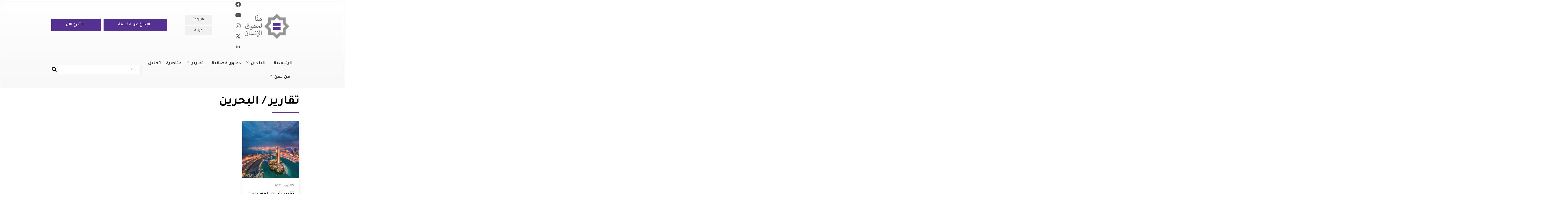

--- FILE ---
content_type: text/html; charset=UTF-8
request_url: https://menarights.org/ar/country/reports/3
body_size: 12159
content:


<!-- THEME DEBUG -->
<!-- THEME HOOK: 'html' -->
<!-- FILE NAME SUGGESTIONS:
   ▪️ html--country--reports--3.html.twig
   ▪️ html--country--reports--%.html.twig
   ▪️ html--country--reports.html.twig
   ▪️ html--country.html.twig
   ✅ html.html.twig
-->
<!-- BEGIN OUTPUT from 'themes/bootstrap/templates/system/html.html.twig' -->
<!DOCTYPE html>
<html  lang="ar" dir="rtl" prefix="og: https://ogp.me/ns#">
  <head>
    <meta charset="utf-8" />
<script async src="https://www.googletagmanager.com/gtag/js?id=UA-133932742-1"></script>
<script>window.dataLayer = window.dataLayer || [];function gtag(){dataLayer.push(arguments)};gtag("js", new Date());gtag("set", "developer_id.dMDhkMT", true);gtag("config", "UA-133932742-1", {"groups":"default","anonymize_ip":true,"page_placeholder":"PLACEHOLDER_page_path","allow_ad_personalization_signals":false});</script>
<link rel="canonical" href="https://menarights.org/ar/country/reports/3" />
<link rel="image_src" href="https://menarights.org/sites/default/files/2019-07/MENA-Rights-Group-thumb.png" />
<meta property="og:image" content="https://menarights.org/sites/default/files/2019-07/MENA-Rights-Group-thumb.png" />
<meta name="twitter:card" content="summary" />
<meta name="twitter:title" content="تقارير | منّا لحقوق الإنسان" />
<meta name="twitter:image" content="https://menarights.org/sites/default/files/2019-07/MENA-Rights-Group-thumb.png" />
<meta name="Generator" content="Drupal 10 (https://www.drupal.org)" />
<meta name="MobileOptimized" content="width" />
<meta name="HandheldFriendly" content="true" />
<meta name="viewport" content="width=device-width, initial-scale=1.0" />
<meta http-equiv="x-ua-compatible" content="ie=edge" />
<link rel="icon" href="/sites/default/files/favicon_0.ico" type="image/vnd.microsoft.icon" />
<script>window.a2a_config=window.a2a_config||{};a2a_config.callbacks=[];a2a_config.overlays=[];a2a_config.templates={};a2a_config.templates.twitter = {
    text: "${title} via @MENA_Rights ",
url: "${link}"
};</script>

    <title>تقارير | منّا لحقوق الإنسان</title>
    <link rel="stylesheet" media="all" href="/libraries/drupal-superfish/css/superfish.css?t03xtc" />
<link rel="stylesheet" media="all" href="/core/modules/system/css/components/align.module.css?t03xtc" />
<link rel="stylesheet" media="all" href="/core/modules/system/css/components/fieldgroup.module.css?t03xtc" />
<link rel="stylesheet" media="all" href="/core/modules/system/css/components/container-inline.module.css?t03xtc" />
<link rel="stylesheet" media="all" href="/core/modules/system/css/components/clearfix.module.css?t03xtc" />
<link rel="stylesheet" media="all" href="/core/modules/system/css/components/details.module.css?t03xtc" />
<link rel="stylesheet" media="all" href="/core/modules/system/css/components/hidden.module.css?t03xtc" />
<link rel="stylesheet" media="all" href="/core/modules/system/css/components/item-list.module.css?t03xtc" />
<link rel="stylesheet" media="all" href="/core/modules/system/css/components/js.module.css?t03xtc" />
<link rel="stylesheet" media="all" href="/core/modules/system/css/components/nowrap.module.css?t03xtc" />
<link rel="stylesheet" media="all" href="/core/modules/system/css/components/position-container.module.css?t03xtc" />
<link rel="stylesheet" media="all" href="/core/modules/system/css/components/reset-appearance.module.css?t03xtc" />
<link rel="stylesheet" media="all" href="/core/modules/system/css/components/resize.module.css?t03xtc" />
<link rel="stylesheet" media="all" href="/core/modules/system/css/components/system-status-counter.css?t03xtc" />
<link rel="stylesheet" media="all" href="/core/modules/system/css/components/system-status-report-counters.css?t03xtc" />
<link rel="stylesheet" media="all" href="/core/modules/system/css/components/system-status-report-general-info.css?t03xtc" />
<link rel="stylesheet" media="all" href="/core/modules/system/css/components/tablesort.module.css?t03xtc" />
<link rel="stylesheet" media="all" href="/core/modules/views/css/views.module.css?t03xtc" />
<link rel="stylesheet" media="all" href="/modules/addtoany/css/addtoany.css?t03xtc" />
<link rel="stylesheet" media="all" href="/modules/calendar/css/calendar.css?t03xtc" />
<link rel="stylesheet" media="all" href="/modules/calendar/css/calendar_multiday.css?t03xtc" />
<link rel="stylesheet" media="all" href="/modules/extlink/css/extlink.css?t03xtc" />
<link rel="stylesheet" media="all" href="https://cdn.jsdelivr.net/npm/entreprise7pro-bootstrap@3.4.5/dist/css/bootstrap.css" integrity="sha256-ELMm3N0LFs70wt2mEb6CfdACbbJQfLmVHKLV/edLhNY=" crossorigin="anonymous" />
<link rel="stylesheet" media="all" href="https://cdn.jsdelivr.net/npm/@unicorn-fail/drupal-bootstrap-styles@0.0.2/dist/3.1.1/7.x-3.x/drupal-bootstrap.css" integrity="sha512-ys0R7vWvMqi0PjJvf7827YdAhjeAfzLA3DHX0gE/sPUYqbN/sxO6JFzZLvc/wazhj5utAy7rECg1qXQKIEZOfA==" crossorigin="anonymous" />
<link rel="stylesheet" media="all" href="https://cdn.jsdelivr.net/npm/@unicorn-fail/drupal-bootstrap-styles@0.0.2/dist/3.1.1/8.x-3.x/drupal-bootstrap.css" integrity="sha512-ixuOBF5SPFLXivQ0U4/J9sQbZ7ZjmBzciWMBNUEudf6sUJ6ph2zwkpFkoUrB0oUy37lxP4byyHasSpA4rZJSKg==" crossorigin="anonymous" />
<link rel="stylesheet" media="all" href="https://cdn.jsdelivr.net/npm/@unicorn-fail/drupal-bootstrap-styles@0.0.2/dist/3.2.0/7.x-3.x/drupal-bootstrap.css" integrity="sha512-MiCziWBODHzeWsTWg4TMsfyWWoMltpBKnf5Pf5QUH9CXKIVeGpEsHZZ4NiWaJdgqpDzU/ahNWaW80U1ZX99eKw==" crossorigin="anonymous" />
<link rel="stylesheet" media="all" href="https://cdn.jsdelivr.net/npm/@unicorn-fail/drupal-bootstrap-styles@0.0.2/dist/3.2.0/8.x-3.x/drupal-bootstrap.css" integrity="sha512-US+XMOdYSqB2lE8RSbDjBb/r6eTTAv7ydpztf8B7hIWSlwvzQDdaAGun5M4a6GRjCz+BIZ6G43l+UolR+gfLFQ==" crossorigin="anonymous" />
<link rel="stylesheet" media="all" href="https://cdn.jsdelivr.net/npm/@unicorn-fail/drupal-bootstrap-styles@0.0.2/dist/3.3.1/7.x-3.x/drupal-bootstrap.css" integrity="sha512-3gQUt+MI1o8v7eEveRmZzYx6fsIUJ6bRfBLMaUTzdmNQ/1vTWLpNPf13Tcrf7gQ9iHy9A9QjXKxRGoXEeiQnPA==" crossorigin="anonymous" />
<link rel="stylesheet" media="all" href="https://cdn.jsdelivr.net/npm/@unicorn-fail/drupal-bootstrap-styles@0.0.2/dist/3.3.1/8.x-3.x/drupal-bootstrap.css" integrity="sha512-AwNfHm/YKv4l+2rhi0JPat+4xVObtH6WDxFpUnGXkkNEds3OSnCNBSL9Ygd/jQj1QkmHgod9F5seqLErhbQ6/Q==" crossorigin="anonymous" />
<link rel="stylesheet" media="all" href="https://cdn.jsdelivr.net/npm/@unicorn-fail/drupal-bootstrap-styles@0.0.2/dist/3.4.0/8.x-3.x/drupal-bootstrap.css" integrity="sha512-j4mdyNbQqqp+6Q/HtootpbGoc2ZX0C/ktbXnauPFEz7A457PB6le79qasOBVcrSrOBtGAm0aVU2SOKFzBl6RhA==" crossorigin="anonymous" />
<link rel="stylesheet" media="all" href="/themes/ak_theme/css/bootstrap.min.css?t03xtc" />
<link rel="stylesheet" media="all" href="/themes/ak_theme/css/bootstrap-theme.min.css?t03xtc" />
<link rel="stylesheet" media="all" href="/themes/ak_theme/css/overrides.min.css?t03xtc" />
<link rel="stylesheet" media="all" href="https://cdnjs.cloudflare.com/ajax/libs/bootstrap-select/1.10.0/css/bootstrap-select.min.css" />
<link rel="stylesheet" media="all" href="https://cdn.jsdelivr.net/bootstrap-social/5.0.0/bootstrap-social.css" />
<link rel="stylesheet" media="all" href="https://cdnjs.cloudflare.com/ajax/libs/flag-icon-css/2.3.1/css/flag-icon.min.css" />
<link rel="stylesheet" media="all" href="https://maxcdn.bootstrapcdn.com/font-awesome/4.6.3/css/font-awesome.min.css" />
<link rel="stylesheet" media="all" href="https://fonts.googleapis.com/css?family=Tajawal:300,400,700&amp;display=swap&amp;subset=arabic" />
<link rel="stylesheet" media="all" href="/themes/ak_theme/css/style.css?t03xtc" />
<link rel="stylesheet" media="print" href="/themes/ak_theme/css/style-print.css?t03xtc" />
<link rel="stylesheet" media="all" href="/themes/ak_theme/css/custom.css?t03xtc" />
<link rel="stylesheet" media="all" href="https://npmcdn.com/leaflet@1.0.0-rc.2/dist/leaflet.css" />
<link rel="stylesheet" media="all" href="https://fonts.googleapis.com/css?family=Roboto" />

    
  </head>
  <body class="path-country has-glyphicons">
    <a href="#main-content" class="visually-hidden focusable skip-link">
      تجاوز إلى المحتوى الرئيسي
    </a>
    
    

<!-- THEME DEBUG -->
<!-- THEME HOOK: 'off_canvas_page_wrapper' -->
<!-- BEGIN OUTPUT from 'core/modules/system/templates/off-canvas-page-wrapper.html.twig' -->
  <div class="dialog-off-canvas-main-canvas" data-off-canvas-main-canvas>
    

<!-- THEME DEBUG -->
<!-- THEME HOOK: 'page' -->
<!-- FILE NAME SUGGESTIONS:
   ▪️ page--country--reports--3.html.twig
   ✅ page--country--reports--%.html.twig
   ▪️ page--country--reports.html.twig
   ▪️ page--country.html.twig
   ▪️ page.html.twig
-->
<!-- 💡 BEGIN CUSTOM TEMPLATE OUTPUT from 'themes/ak_theme/templates/page--country--reports--%.html.twig' -->

          <header class="navbar navbar-default" id="navbar" role="banner">
      
      <div class="navbar-header container">
        

<!-- THEME DEBUG -->
<!-- THEME HOOK: 'region' -->
<!-- FILE NAME SUGGESTIONS:
   ✅ region--navigation.html.twig
   ▪️ region.html.twig
-->
<!-- 💡 BEGIN CUSTOM TEMPLATE OUTPUT from 'themes/ak_theme/templates/region--navigation.html.twig' -->

  

<!-- THEME DEBUG -->
<!-- THEME HOOK: 'block' -->
<!-- FILE NAME SUGGESTIONS:
   ▪️ block--ak-theme-branding.html.twig
   ✅ block--system-branding-block.html.twig
   ▪️ block--system.html.twig
   ▪️ block.html.twig
-->
<!-- 💡 BEGIN CUSTOM TEMPLATE OUTPUT from 'themes/ak_theme/templates/block--system-branding-block.html.twig' -->
<div class="col-md-3 text-center logo-and-social"  id="block-ak-theme-branding">
        <a class="logo navbar-btn" href="/ar" title="الرئيسية" rel="home">
                <img src="/themes/ak_theme/logo-ar.png" alt="الرئيسية" />
            </a>
    <div>

        <div class="mrg-social-icons">
            <a href="https://www.facebook.com/MENA-Rights-Group-2340817392637019/">
                <svg xmlns="http://www.w3.org/2000/svg" width="20" height="20" fill="currentColor"
                    class="bi bi-facebook" viewBox="0 0 16 16">
                    <path
                        d="M16 8.049c0-4.446-3.582-8.05-8-8.05C3.58 0-.002 3.603-.002 8.05c0 4.017 2.926 7.347 6.75 7.951v-5.625h-2.03V8.05H6.75V6.275c0-2.017 1.195-3.131 3.022-3.131.876 0 1.791.157 1.791.157v1.98h-1.009c-.993 0-1.303.621-1.303 1.258v1.51h2.218l-.354 2.326H9.25V16c3.824-.604 6.75-3.934 6.75-7.951z">
                    </path>
                </svg>
            </a>


            <a href="https://www.youtube.com/channel/UC26ieVXOTwd8mzZrO19JB5w?view_as=subscriber">
                <svg class="w-6 h-6 text-gray-800 dark:text-white" aria-hidden="true" xmlns="http://www.w3.org/2000/svg" width="24" height="24" fill="currentColor" viewBox="0 0 24 24">
                    <path fill-rule="evenodd" d="M21.7 8.037a4.26 4.26 0 0 0-.789-1.964 2.84 2.84 0 0 0-1.984-.839c-2.767-.2-6.926-.2-6.926-.2s-4.157 0-6.928.2a2.836 2.836 0 0 0-1.983.839 4.225 4.225 0 0 0-.79 1.965 30.146 30.146 0 0 0-.2 3.206v1.5a30.12 30.12 0 0 0 .2 3.206c.094.712.364 1.39.784 1.972.604.536 1.38.837 2.187.848 1.583.151 6.731.2 6.731.2s4.161 0 6.928-.2a2.844 2.844 0 0 0 1.985-.84 4.27 4.27 0 0 0 .787-1.965 30.12 30.12 0 0 0 .2-3.206v-1.516a30.672 30.672 0 0 0-.202-3.206Zm-11.692 6.554v-5.62l5.4 2.819-5.4 2.801Z" clip-rule="evenodd"/>
                </svg>

            </a>
            <br />

            <a href="https://www.instagram.com/menarightsgroup/">
                <svg xmlns="http://www.w3.org/2000/svg" width="20" height="20" fill="currentColor"
                    class="bi bi-instagram" viewBox="0 0 448 512">
                    <path
                        d="M224.1 141c-63.6 0-114.9 51.3-114.9 114.9s51.3 114.9 114.9 114.9S339 319.5 339 255.9 287.7 141 224.1 141zm0 189.6c-41.1 0-74.7-33.5-74.7-74.7s33.5-74.7 74.7-74.7 74.7 33.5 74.7 74.7-33.6 74.7-74.7 74.7zm146.4-194.3c0 14.9-12 26.8-26.8 26.8-14.9 0-26.8-12-26.8-26.8s12-26.8 26.8-26.8 26.8 12 26.8 26.8zm76.1 27.2c-1.7-35.9-9.9-67.7-36.2-93.9-26.2-26.2-58-34.4-93.9-36.2-37-2.1-147.9-2.1-184.9 0-35.8 1.7-67.6 9.9-93.9 36.1s-34.4 58-36.2 93.9c-2.1 37-2.1 147.9 0 184.9 1.7 35.9 9.9 67.7 36.2 93.9s58 34.4 93.9 36.2c37 2.1 147.9 2.1 184.9 0 35.9-1.7 67.7-9.9 93.9-36.2 26.2-26.2 34.4-58 36.2-93.9 2.1-37 2.1-147.8 0-184.8zM398.8 388c-7.8 19.6-22.9 34.7-42.6 42.6-29.5 11.7-99.5 9-132.1 9s-102.7 2.6-132.1-9c-19.6-7.8-34.7-22.9-42.6-42.6-11.7-29.5-9-99.5-9-132.1s-2.6-102.7 9-132.1c7.8-19.6 22.9-34.7 42.6-42.6 29.5-11.7 99.5-9 132.1-9s102.7-2.6 132.1 9c19.6 7.8 34.7 22.9 42.6 42.6 11.7 29.5 9 99.5 9 132.1s2.7 102.7-9 132.1z" />
                </svg>
            </a>

            <a href="https://twitter.com/MENA_Rights">
                <svg class="w-6 h-6 text-gray-800 dark:text-white" aria-hidden="true" xmlns="http://www.w3.org/2000/svg"
                     width="20" height="20" fill="currentColor" viewBox="0 0 24 24">
                    <path
                            d="M13.795 10.533 20.68 2h-3.073l-5.255 6.517L7.69 2H1l7.806 10.91L1.47 22h3.074l5.705-7.07L15.31 22H22l-8.205-11.467Zm-2.38 2.95L9.97 11.464 4.36 3.627h2.31l4.528 6.317 1.443 2.02 6.018 8.409h-2.31l-4.934-6.89Z" />
                </svg>

                </svg>
            </a>

            <a href="https://www.linkedin.com/company/mena-rights-group">
                <svg class="w-6 h-6 text-gray-800 dark:text-white" aria-hidden="true" xmlns="http://www.w3.org/2000/svg"
                    width="20" height="20" fill="currentColor" viewBox="0 0 24 24">
                    <path fill-rule="evenodd"
                        d="M12.51 8.796v1.697a3.738 3.738 0 0 1 3.288-1.684c3.455 0 4.202 2.16 4.202 4.97V19.5h-3.2v-5.072c0-1.21-.244-2.766-2.128-2.766-1.827 0-2.139 1.317-2.139 2.676V19.5h-3.19V8.796h3.168ZM7.2 6.106a1.61 1.61 0 0 1-.988 1.483 1.595 1.595 0 0 1-1.743-.348A1.607 1.607 0 0 1 5.6 4.5a1.601 1.601 0 0 1 1.6 1.606Z"
                        clip-rule="evenodd" />
                    <path d="M7.2 8.809H4V19.5h3.2V8.809Z" />
                </svg>

            </a>


        </div>

    </div>
            </div>

<div class="col-md-3">
    
<!-- END CUSTOM TEMPLATE OUTPUT from 'themes/ak_theme/templates/block--system-branding-block.html.twig' -->



<!-- THEME DEBUG -->
<!-- THEME HOOK: 'block' -->
<!-- FILE NAME SUGGESTIONS:
   ▪️ block--languageswitcher-3.html.twig
   ▪️ block--language-block--language-interface.html.twig
   ▪️ block--language-block.html.twig
   ▪️ block--language.html.twig
   ✅ block.html.twig
-->
<!-- BEGIN OUTPUT from 'themes/bootstrap/templates/block/block.html.twig' -->
<section class="language-switcher-language-url block block-language block-language-blocklanguage-interface clearfix" id="block-languageswitcher-3" role="navigation">
  
    

      

<!-- THEME DEBUG -->
<!-- THEME HOOK: 'links__language_block' -->
<!-- FILE NAME SUGGESTIONS:
   ▪️ links--language-block.html.twig
   ▪️ links--language-block.html.twig
   ✅ links.html.twig
-->
<!-- BEGIN OUTPUT from 'themes/bootstrap/templates/system/links.html.twig' -->
<ul class="links list-inline text-center"><li hreflang="en" data-drupal-link-system-path="country/reports/3" class="en"><a href="/en/country/reports/3" class="language-link" hreflang="en" data-drupal-link-system-path="country/reports/3">English</a></li><li hreflang="ar" data-drupal-link-system-path="country/reports/3" class="ar is-active" aria-current="page"><a href="/ar/country/reports/3" class="language-link is-active" hreflang="ar" data-drupal-link-system-path="country/reports/3" aria-current="page">عربية</a></li></ul>
<!-- END OUTPUT from 'themes/bootstrap/templates/system/links.html.twig' -->


  </section>


<!-- END OUTPUT from 'themes/bootstrap/templates/block/block.html.twig' -->


</div>

<div class="col-md-6">
  <section id="block-headerrightlink">
          <div class="maintop ar">
        <ul>
          <li>
            <a href="http://menarights.org/ar/contact/need_help">
              <div class="align-middle ak-label">
                الإبلاغ عن مخالفة
              </div>
            </a>
          </li>
          <li>
            <a href="http://menarights.org/ar/support-us">
              <div class="align-middle ak-label">
                التبرع الآن
              </div>
            </a>
          </li>
        </ul>
      </div>
      </section>
</div>

<!-- END CUSTOM TEMPLATE OUTPUT from 'themes/ak_theme/templates/region--navigation.html.twig' -->


        
        <!--                   <button type="button" class="navbar-toggle" data-toggle="collapse" data-target=".navbar-collapse">
            <span class="sr-only">Toggle navigation</span>
            <span class="icon-bar"></span>
            <span class="icon-bar"></span>
            <span class="icon-bar"></span>
          </button>
         -->

      </div>

		
      

      <div class="container">
        <div class="navbar-collapse">
          

<!-- THEME DEBUG -->
<!-- THEME HOOK: 'block' -->
<!-- FILE NAME SUGGESTIONS:
   ▪️ block--mainnavigation.html.twig
   ▪️ block--superfish--main.html.twig
   ▪️ block--superfish.html.twig
   ✅ block.html.twig
-->
<!-- BEGIN OUTPUT from 'themes/bootstrap/templates/block/block.html.twig' -->
<section id="block-mainnavigation" class="block block-superfish block-superfishmain clearfix">
  
    

      

<!-- THEME DEBUG -->
<!-- THEME HOOK: 'superfish' -->
<!-- BEGIN OUTPUT from 'modules/superfish/templates/superfish.html.twig' -->

<ul id="superfish-main" class="menu sf-menu sf-main sf-horizontal sf-style-none rtl" role="menu" aria-label="القائمة">
  

<!-- THEME DEBUG -->
<!-- THEME HOOK: 'superfish_menu_items' -->
<!-- BEGIN OUTPUT from 'modules/superfish/templates/superfish-menu-items.html.twig' -->


  
  <li id="main-standardfront-page" class="sf-depth-1 sf-no-children" role="none">
              <a href="/ar" class="sf-depth-1" role="menuitem">الرئيسية</a>
                      </li>


            
  <li id="main-menu-link-contente30d8dc3-603c-4085-8752-503183b94977" class="sf-depth-1 menuparent  menuparent" role="none">
              <a href="#nolink" class="sf-depth-1 menuparent" role="menuitem" aria-haspopup="true" aria-expanded="false">البلدان</a>
                  <ul role="menu">      

<!-- THEME DEBUG -->
<!-- THEME HOOK: 'superfish_menu_items' -->
<!-- BEGIN OUTPUT from 'modules/superfish/templates/superfish-menu-items.html.twig' -->


  
  <li id="main-menu-link-content4b852cd5-642c-4989-afe0-50f52bee35bc" class="sf-depth-2 sf-no-children" role="none">
              <a href="/ar/countries/algeria" class="sf-depth-2" role="menuitem">الجزائر</a>
                      </li>


  
  <li id="main-menu-link-contente8431779-0708-46e2-8ccd-f09e4a629d49" class="sf-depth-2 sf-no-children" role="none">
              <a href="/ar/countries/bahrain" class="sf-depth-2" role="menuitem">البحرين</a>
                      </li>


  
  <li id="main-menu-link-contentb8c83df7-9fe6-4d68-9666-b7c2a55a94c3" class="sf-depth-2 sf-no-children" role="none">
              <a href="/ar/countries/comoros" class="sf-depth-2" role="menuitem">جزر القمر</a>
                      </li>


  
  <li id="main-menu-link-content6233baf1-f095-47a6-84c3-eb85c2a7ca0d" class="sf-depth-2 sf-no-children" role="none">
              <a href="/ar/countries/djibouti" class="sf-depth-2" role="menuitem">جيبوتي</a>
                      </li>


  
  <li id="main-menu-link-content3316898e-7cdb-4ef8-8847-aefdb0af070f" class="sf-depth-2 sf-no-children" role="none">
              <a href="/ar/countries/egypt" class="sf-depth-2" role="menuitem">مصر</a>
                      </li>


  
  <li id="main-menu-link-contentf0a0b8c2-e883-4419-af62-da2ad3a07305" class="sf-depth-2 sf-no-children" role="none">
              <a href="/ar/countries/iraq" class="sf-depth-2" role="menuitem">العراق</a>
                      </li>


  
  <li id="main-menu-link-contentf408e43f-7519-4132-9d1c-6cb258d899c3" class="sf-depth-2 sf-no-children" role="none">
              <a href="/ar/countries/jordan" class="sf-depth-2" role="menuitem">الأردن</a>
                      </li>


  
  <li id="main-menu-link-content301b9aee-1568-466a-ad51-b8c314db9599" class="sf-depth-2 sf-no-children" role="none">
              <a href="/ar/countries/kuwait" class="sf-depth-2" role="menuitem">الكويت</a>
                      </li>


  
  <li id="main-menu-link-content49004064-20ab-4cb7-8bdf-776b0d951055" class="sf-depth-2 sf-no-children" role="none">
              <a href="/ar/countries/lebanon" class="sf-depth-2" role="menuitem">لبنان</a>
                      </li>


  
  <li id="main-menu-link-content38951779-e8d3-41b7-817c-eb4ce12e5e8e" class="sf-depth-2 sf-no-children" role="none">
              <a href="/ar/countries/libya" class="sf-depth-2" role="menuitem">ليبيا</a>
                      </li>


  
  <li id="main-menu-link-contentf1038448-b8b0-4d88-b3e1-2ef4709224fd" class="sf-depth-2 sf-no-children" role="none">
              <a href="/ar/countries/mauritania" class="sf-depth-2" role="menuitem">موريتانيا</a>
                      </li>


  
  <li id="main-menu-link-contentb60e7554-cfbe-43cf-b958-2f47ea21e78d" class="sf-depth-2 sf-no-children" role="none">
              <a href="/ar/countries/morocco" class="sf-depth-2" role="menuitem">المغرب</a>
                      </li>


  
  <li id="main-menu-link-content6434322d-7d4f-480a-9c1b-9385eba361c3" class="sf-depth-2 sf-no-children" role="none">
              <a href="/ar/countries/oman" class="sf-depth-2" role="menuitem">عمان</a>
                      </li>


  
  <li id="main-menu-link-contentd583ef22-cfe0-4c74-b656-88145f302a44" class="sf-depth-2 sf-no-children" role="none">
              <a href="/ar/countries/palestine-israel" class="sf-depth-2" role="menuitem">فلسطين</a>
                      </li>


  
  <li id="main-menu-link-content32f02325-b177-4e8f-9a69-0450a62e90e4" class="sf-depth-2 sf-no-children" role="none">
              <a href="/ar/countries/qatar" class="sf-depth-2" role="menuitem">قطر</a>
                      </li>


  
  <li id="main-menu-link-content2c5bc85b-e659-47c2-88cb-185c76a0faf3" class="sf-depth-2 sf-no-children" role="none">
              <a href="/ar/countries/saudi-arabia" class="sf-depth-2" role="menuitem">السعودية</a>
                      </li>


  
  <li id="main-menu-link-content3a0c9f61-e7c3-46da-88b7-4112aaf27080" class="sf-depth-2 sf-no-children" role="none">
              <a href="/ar/countries/sudan" class="sf-depth-2" role="menuitem">السودان</a>
                      </li>


  
  <li id="main-menu-link-content03202d1e-003a-413d-8874-47308252f489" class="sf-depth-2 sf-no-children" role="none">
              <a href="/ar/countries/syria" class="sf-depth-2" role="menuitem">سوريا</a>
                      </li>


  
  <li id="main-menu-link-contenta43742b1-8623-4995-87bc-936d8aca71db" class="sf-depth-2 sf-no-children" role="none">
              <a href="/ar/countries/tunisia" class="sf-depth-2" role="menuitem">تونس</a>
                      </li>


  
  <li id="main-menu-link-content9cc7e589-fbe1-48b1-8077-997629ee19a3" class="sf-depth-2 sf-no-children" role="none">
              <a href="/ar/countries/united-arab-emirates" class="sf-depth-2" role="menuitem">الإمارات</a>
                      </li>


  
  <li id="main-menu-link-content7a3c6690-bb92-4c2c-85be-67c762ef2ab6" class="sf-depth-2 sf-no-children" role="none">
              <a href="/ar/countries/yemen" class="sf-depth-2" role="menuitem">اليمن</a>
                      </li>


<!-- END OUTPUT from 'modules/superfish/templates/superfish-menu-items.html.twig' -->


      </ul>              </li>


  
  <li id="main-menu-link-contentab9f3aa1-87b8-4543-9208-56a59ca71335" class="sf-depth-1 sf-no-children  menuparent" role="none">
              <a href="/ar/cases" class="sf-depth-1" role="menuitem">دعاوى قضائية</a>
                      </li>


            
  <li id="main-menu-link-content66163578-9df8-48ae-8bc5-f1a99fc8d099" class="sf-depth-1 menuparent  menuparent" role="none">
              <a href="" class="sf-depth-1 menuparent" role="menuitem" aria-haspopup="true" aria-expanded="false">تقارير</a>
                  <ul role="menu">      

<!-- THEME DEBUG -->
<!-- THEME HOOK: 'superfish_menu_items' -->
<!-- BEGIN OUTPUT from 'modules/superfish/templates/superfish-menu-items.html.twig' -->


  
  <li id="main-menu-link-content96c653d2-421b-4ff6-a610-51cf283675d4" class="sf-depth-2 sf-no-children" role="none">
              <a href="/ar/annual-reports" class="sf-depth-2" role="menuitem">التقارير السنوية</a>
                      </li>


  
  <li id="main-menu-link-contentb9b9e64f-6359-4cfe-8b29-6b7ea037da32" class="sf-depth-2 sf-no-children" role="none">
              <a href="/ar/reports" class="sf-depth-2" role="menuitem">التقارير</a>
                      </li>


<!-- END OUTPUT from 'modules/superfish/templates/superfish-menu-items.html.twig' -->


      </ul>              </li>


  
  <li id="main-menu-link-contentc10eec28-7a50-41e5-ab6f-cb6718739eba" class="sf-depth-1 sf-no-children  menuparent" role="none">
              <a href="/ar/advocacy" class="sf-depth-1" role="menuitem">مناصرة</a>
                      </li>


  
  <li id="main-menu-link-content7bf3cd69-428a-47e7-91cd-51da42162df6" class="sf-depth-1 sf-no-children  menuparent" role="none">
              <a href="/ar/analysis" class="sf-depth-1" role="menuitem">تحليل</a>
                      </li>


            
  <li id="main-menu-link-contentbda17588-94b0-4b91-a751-5544d85678c0" class="sf-depth-1 menuparent  menuparent" role="none">
              <a href="#nolink" class="sf-depth-1 menuparent" role="menuitem" aria-haspopup="true" aria-expanded="false">من نحن</a>
                  <ul role="menu">      

<!-- THEME DEBUG -->
<!-- THEME HOOK: 'superfish_menu_items' -->
<!-- BEGIN OUTPUT from 'modules/superfish/templates/superfish-menu-items.html.twig' -->


  
  <li id="main-menu-link-content879a7c59-63c8-4662-a40b-9c92aa4b2fff" class="sf-depth-2 sf-no-children" role="none">
              <a href="/ar/node/6" class="sf-depth-2" role="menuitem">عن المنظمة</a>
                      </li>


  
  <li id="main-menu-link-contentc8f7aa75-48ca-4e44-bcfb-7e73a1643cde" class="sf-depth-2 sf-no-children" role="none">
              <a href="/ar/node/6844" class="sf-depth-2" role="menuitem">عملنا</a>
                      </li>


  
  <li id="main-menu-link-content81ee551b-9f56-4212-abcb-81ddd659a390" class="sf-depth-2 sf-no-children" role="none">
              <a href="/ar/node/24082" class="sf-depth-2" role="menuitem">فريقنا</a>
                      </li>


  
  <li id="main-menu-link-content5dbff798-2a7d-4878-9ee9-e7ac0e33d59d" class="sf-depth-2 sf-no-children" role="none">
              <a href="/ar/node/6863" class="sf-depth-2" role="menuitem">شواغر</a>
                      </li>


  
  <li id="main-menu-link-contentb7751e9f-c05f-48bf-901f-7e876bed7fc9" class="sf-depth-2 sf-no-children" role="none">
              <a href="/ar/contact-us" class="sf-depth-2" role="menuitem">اتصل بنا</a>
                      </li>


<!-- END OUTPUT from 'modules/superfish/templates/superfish-menu-items.html.twig' -->


      </ul>              </li>


<!-- END OUTPUT from 'modules/superfish/templates/superfish-menu-items.html.twig' -->


</ul>

<!-- END OUTPUT from 'modules/superfish/templates/superfish.html.twig' -->


  </section>


<!-- END OUTPUT from 'themes/bootstrap/templates/block/block.html.twig' -->


          

<!-- THEME DEBUG -->
<!-- THEME HOOK: 'block' -->
<!-- FILE NAME SUGGESTIONS:
   ▪️ block--ak-theme-search.html.twig
   ▪️ block--search-form-block.html.twig
   ✅ block--search.html.twig
   ▪️ block.html.twig
-->
<!-- BEGIN OUTPUT from 'themes/bootstrap/templates/block/block--search.html.twig' -->
<div class="search-block-form navigation_search block block-search block-search-form-block" data-drupal-selector="search-block-form" id="block-ak-theme-search" role="search">
  
      <h2 class="visually-hidden">Rechercher</h2>
    
      

<!-- THEME DEBUG -->
<!-- THEME HOOK: 'form' -->
<!-- BEGIN OUTPUT from 'core/modules/system/templates/form.html.twig' -->
<form action="/ar/search/node" method="get" id="search-block-form" accept-charset="UTF-8">
  

<!-- THEME DEBUG -->
<!-- THEME HOOK: 'form_element' -->
<!-- BEGIN OUTPUT from 'themes/bootstrap/templates/input/form-element.html.twig' -->
<div class="form-item js-form-item form-type-search js-form-type-search form-item-keys js-form-item-keys form-no-label form-group">
      

<!-- THEME DEBUG -->
<!-- THEME HOOK: 'form_element_label' -->
<!-- BEGIN OUTPUT from 'themes/bootstrap/templates/input/form-element-label.html.twig' -->
<label for="edit-keys" class="control-label sr-only">بحث</label>
<!-- END OUTPUT from 'themes/bootstrap/templates/input/form-element-label.html.twig' -->


  
  
  

<!-- THEME DEBUG -->
<!-- THEME HOOK: 'input__search' -->
<!-- FILE NAME SUGGESTIONS:
   ▪️ input--search.html.twig
   ▪️ input--form-control--search.html.twig
   ✅ input--form-control.html.twig
   ▪️ input.html.twig
-->
<!-- BEGIN OUTPUT from 'themes/bootstrap/templates/input/input--form-control.html.twig' -->
<div class="input-group"><input title="أدخل العبارات التي تريد البحث عنها." data-drupal-selector="edit-keys" class="form-search form-control" placeholder="بحث" type="search" id="edit-keys" name="keys" value="" size="15" maxlength="128" data-toggle="tooltip" /><span class="input-group-btn"><!-- THEME DEBUG --><!-- THEME HOOK: 'input__submit' --><!-- FILE NAME SUGGESTIONS:
   ▪️ input--submit.html.twig
   ▪️ input--button--submit.html.twig
   ✅ input--button.html.twig
   ▪️ input.html.twig
--><!-- BEGIN OUTPUT from 'themes/bootstrap/templates/input/input--button.html.twig' --><button type="submit" value="بحث" class="button js-form-submit form-submit btn-primary btn icon-only"><span class="sr-only">بحث</span><span class="icon glyphicon glyphicon-search" aria-hidden="true"></span></button><!-- END OUTPUT from 'themes/bootstrap/templates/input/input--button.html.twig' --></span></div>
<!-- END OUTPUT from 'themes/bootstrap/templates/input/input--form-control.html.twig' -->



  
  
  </div>

<!-- END OUTPUT from 'themes/bootstrap/templates/input/form-element.html.twig' -->



<!-- THEME DEBUG -->
<!-- THEME HOOK: 'container' -->
<!-- BEGIN OUTPUT from 'themes/bootstrap/templates/system/container.html.twig' -->
<div class="form-actions form-group js-form-wrapper form-wrapper" data-drupal-selector="edit-actions" id="edit-actions"></div>

<!-- END OUTPUT from 'themes/bootstrap/templates/system/container.html.twig' -->


</form>

<!-- END OUTPUT from 'core/modules/system/templates/form.html.twig' -->


  </div>

<!-- END OUTPUT from 'themes/bootstrap/templates/block/block--search.html.twig' -->


        </div>
      </div>
      
    </header>
  
  <div role="main" class="main-container container-fluid js-quickedit-main-content">
    <div class="row">

                              <div class="container" role="heading">
            

<!-- THEME DEBUG -->
<!-- THEME HOOK: 'region' -->
<!-- FILE NAME SUGGESTIONS:
   ▪️ region--header.html.twig
   ✅ region.html.twig
-->
<!-- BEGIN OUTPUT from 'themes/bootstrap/templates/system/region.html.twig' -->
  <div class="region region-header">
    

<!-- THEME DEBUG -->
<!-- THEME HOOK: 'block' -->
<!-- FILE NAME SUGGESTIONS:
   ▪️ block--ak-theme-breadcrumbs.html.twig
   ▪️ block--system-breadcrumb-block.html.twig
   ✅ block--system.html.twig
   ▪️ block.html.twig
-->
<!-- BEGIN OUTPUT from 'themes/bootstrap/templates/block/block--system.html.twig' -->
  

<!-- THEME DEBUG -->
<!-- THEME HOOK: 'breadcrumb' -->
<!-- 💡 BEGIN CUSTOM TEMPLATE OUTPUT from 'themes/ak_theme/templates/breadcrumb.html.twig' -->
 
<!-- END CUSTOM TEMPLATE OUTPUT from 'themes/ak_theme/templates/breadcrumb.html.twig' -->



<!-- END OUTPUT from 'themes/bootstrap/templates/block/block--system.html.twig' -->



<!-- THEME DEBUG -->
<!-- THEME HOOK: 'block' -->
<!-- FILE NAME SUGGESTIONS:
   ▪️ block--ak-theme-messages.html.twig
   ✅ block--system-messages-block.html.twig
   ▪️ block--system.html.twig
   ▪️ block.html.twig
-->
<!-- BEGIN OUTPUT from 'core/modules/system/templates/block--system-messages-block.html.twig' -->
<div data-drupal-messages-fallback class="hidden"></div>

<!-- END OUTPUT from 'core/modules/system/templates/block--system-messages-block.html.twig' -->



<!-- THEME DEBUG -->
<!-- THEME HOOK: 'block' -->
<!-- FILE NAME SUGGESTIONS:
   ▪️ block--ak-theme-page-title.html.twig
   ✅ block--page-title-block.html.twig
   ▪️ block--core.html.twig
   ▪️ block.html.twig
-->
<!-- BEGIN OUTPUT from 'themes/bootstrap/templates/block/block--page-title-block.html.twig' -->
  

<!-- THEME DEBUG -->
<!-- THEME HOOK: 'page_title' -->
<!-- BEGIN OUTPUT from 'themes/bootstrap/templates/system/page-title.html.twig' -->
  <h1 class="page-header">تقارير / البحرين</h1>

<!-- END OUTPUT from 'themes/bootstrap/templates/system/page-title.html.twig' -->



<!-- END OUTPUT from 'themes/bootstrap/templates/block/block--page-title-block.html.twig' -->


  </div>

<!-- END OUTPUT from 'themes/bootstrap/templates/system/region.html.twig' -->


          </div>
              
            
                  <section class="col-sm-12">

                        
                
                
                                      

<!-- THEME DEBUG -->
<!-- THEME HOOK: 'region' -->
<!-- FILE NAME SUGGESTIONS:
   ▪️ region--help.html.twig
   ✅ region.html.twig
-->
<!-- BEGIN OUTPUT from 'themes/bootstrap/templates/system/region.html.twig' -->

<!-- END OUTPUT from 'themes/bootstrap/templates/system/region.html.twig' -->


                  
                          <a id="main-content"></a>
          

<!-- THEME DEBUG -->
<!-- THEME HOOK: 'region' -->
<!-- FILE NAME SUGGESTIONS:
   ▪️ region--content.html.twig
   ✅ region.html.twig
-->
<!-- BEGIN OUTPUT from 'themes/bootstrap/templates/system/region.html.twig' -->
  <div class="region region-content">
    

<!-- THEME DEBUG -->
<!-- THEME HOOK: 'block' -->
<!-- FILE NAME SUGGESTIONS:
   ▪️ block--ak-theme-content.html.twig
   ▪️ block--system-main-block.html.twig
   ✅ block--system.html.twig
   ▪️ block.html.twig
-->
<!-- BEGIN OUTPUT from 'themes/bootstrap/templates/block/block--system.html.twig' -->
  

<!-- THEME DEBUG -->
<!-- THEME HOOK: 'container' -->
<!-- BEGIN OUTPUT from 'themes/bootstrap/templates/system/container.html.twig' -->
<div class="views-element-container form-group">

<!-- THEME DEBUG -->
<!-- THEME HOOK: 'views_view__ak_reports' -->
<!-- FILE NAME SUGGESTIONS:
   ▪️ views-view--ak-reports.html.twig
   ▪️ views-view--ak-reports.html.twig
   ▪️ views-view.html.twig
-->
<!-- 💡 BEGIN CUSTOM TEMPLATE OUTPUT from 'themes/ak_theme/templates/views-view--ak_reports.html.twig' -->
<div class="container latest view view-ak-reports view-id-ak_reports view-display-id-page_per_country js-view-dom-id-29b35d1db0f86bff845dd3986bfc7a7079b1811315cda9ce204930d81ca26b23">
  
    
      <div class="view-header">
      
    </div>
      
      <div class="view-content">
      

<!-- THEME DEBUG -->
<!-- THEME HOOK: 'views_bootstrap_grid' -->
<!-- BEGIN OUTPUT from 'modules/views_bootstrap/templates/views-bootstrap-grid.html.twig' -->
<div id="views-bootstrap-ak-reports-page-per-country"  class="grid views-view-grid horizontal">
            <div class="row row-1">
                  <div class="col col-xs-12 col-sm-6 col-md-3 col-lg-3 col-1">
            

<!-- THEME DEBUG -->
<!-- THEME HOOK: 'views_view_fields' -->
<!-- BEGIN OUTPUT from 'core/modules/views/templates/views-view-fields.html.twig' -->
<div class="views-field views-field-nothing"><span class="field-content">

<!-- THEME DEBUG -->
<!-- THEME HOOK: 'views_view_field' -->
<!-- BEGIN OUTPUT from 'core/modules/views/templates/views-view-field.html.twig' -->
<div class="main_news">
    <div class="regin-img">




  <a href="/ar/documents/tqryr-tqyym-almwsst-alwtnyt-albhrynyt-lhqwq-alansan" hreflang="ar">









<img loading="lazy" src="/sites/default/files/styles/medium/public/2023-06/shutterstock_1232044252%20%281%29.jpg?itok=KyyFkagu" width="220" height="220" alt="manama" class="img-responsive" />







</a>



</div>
    <div class="newsbox-content">
                    <div class="regin-date">




<time datetime="2023-06-05T12:00:00Z">05 يونيو 2023</time>



</div>
                        <a href="/ar/documents/tqryr-tqyym-almwsst-alwtnyt-albhrynyt-lhqwq-alansan"><a href="/ar/documents/tqryr-tqyym-almwsst-alwtnyt-albhrynyt-lhqwq-alansan" hreflang="ar">تقرير تقييم المؤسسة الوطنية البحرينية لحقوق الإنسان</a></a>
            <p><a href="/ar/documents/tqryr-tqyym-almwsst-alwtnyt-albhrynyt-lhqwq-alansan">إقرأ الملف الكامل</a></p>
            </div>
</div>
<!-- END OUTPUT from 'core/modules/views/templates/views-view-field.html.twig' -->

</span></div>
<!-- END OUTPUT from 'core/modules/views/templates/views-view-fields.html.twig' -->


          </div>
                      <div class="clearfix visible-xs-block"></div>
          
          
          
                        </div>
      </div>

<!-- END OUTPUT from 'modules/views_bootstrap/templates/views-bootstrap-grid.html.twig' -->


    </div>
  
      

<!-- THEME DEBUG -->
<!-- THEME HOOK: 'pager' -->
<!-- BEGIN OUTPUT from 'themes/bootstrap/templates/system/pager.html.twig' -->

<!-- END OUTPUT from 'themes/bootstrap/templates/system/pager.html.twig' -->


          </div>

<!-- END CUSTOM TEMPLATE OUTPUT from 'themes/ak_theme/templates/views-view--ak_reports.html.twig' -->

</div>

<!-- END OUTPUT from 'themes/bootstrap/templates/system/container.html.twig' -->



<!-- END OUTPUT from 'themes/bootstrap/templates/block/block--system.html.twig' -->


  </div>

<!-- END OUTPUT from 'themes/bootstrap/templates/system/region.html.twig' -->


              </section>

                </div>
  </div>

 <div class="report_section ">
<div class="container-fluid">

   </div>
 </div>

    <div class="middle_cntent" role="contentinfo">
      <div>
       

<!-- THEME DEBUG -->
<!-- THEME HOOK: 'block' -->
<!-- FILE NAME SUGGESTIONS:
   ▪️ block--ak-supportus.html.twig
   ▪️ block--block-content--f7621105-3960-4dac-b419-881e4cb0b4bd.html.twig
   ▪️ block--block-content--id-view--ak-supportus--full.html.twig
   ▪️ block--block-content--id--ak-supportus.html.twig
   ▪️ block--block-content--view-type--basic--full.html.twig
   ▪️ block--block-content--type--basic.html.twig
   ▪️ block--block-content--view--full.html.twig
   ▪️ block--block-content.html.twig
   ✅ block.html.twig
-->
<!-- BEGIN OUTPUT from 'themes/bootstrap/templates/block/block.html.twig' -->
<section id="block-ak-supportus" class="block-ak-supportus block block-block-content block-block-contentf7621105-3960-4dac-b419-881e4cb0b4bd clearfix">
  
    

      

<!-- THEME DEBUG -->
<!-- THEME HOOK: 'field' -->
<!-- FILE NAME SUGGESTIONS:
   ▪️ field--block-content--body--basic.html.twig
   ▪️ field--block-content--body.html.twig
   ▪️ field--block-content--basic.html.twig
   ▪️ field--body.html.twig
   ▪️ field--text-with-summary.html.twig
   ✅ field.html.twig
-->
<!-- BEGIN OUTPUT from 'themes/bootstrap/templates/field/field.html.twig' -->

            <div class="field field--name-body field--type-text-with-summary field--label-hidden field--item"><!--<div class="container">
<p><a href="https://menarights.org/ar/support-us"><img alt="." data-entity-type="file" data-entity-uuid="997d16af-eec2-47cf-a8d3-643160e0825b" src="/sites/default/files/inline-images/AR_Donate%20now%20main%20page_1.jpg" /></a></p>
</div>
-->
<!-- <a href="http://menarights.org/ar/support-us"><img alt="." data-align="center" data-entity-type="file" data-entity-uuid="bbaac00b-9382-433a-b93f-b129ab72cbcf" src="/sites/default/files/inline-images/Donate%20now%20main%20page_1.jpg" /></a> -->
<a href="/ar/support-us">
    <div style="background: url(/sites/default/files/2019-07/mena-shilouette.png) left center no-repeat, #543192; padding: 100px 0; color: white">
        <div class="container text-white" style="width: 100%; padding: 0px 205px;">
            <div class="row">
                <div class="col-md-12">
                    <h2 class="block-title" style="color: white; text-align: right">ساهموا الآن لدعم عملنا في حماية حقوق الإنسان وتعزيزها في منطقة الشرق الأوسط وشمال أفريقيا.</h2>
                    <p style="font-size: 25px">—شكرا لدعمكم.</p>
                </div>
            </div>
        </div>
    </div>
</a></div>
      
<!-- END OUTPUT from 'themes/bootstrap/templates/field/field.html.twig' -->


  </section>


<!-- END OUTPUT from 'themes/bootstrap/templates/block/block.html.twig' -->

      
      </div>
    </div>


    <footer class="footer" role="contentinfo">
      <div class="container">
      <div class="region region-footer">
                              

<!-- THEME DEBUG -->
<!-- THEME HOOK: 'block' -->
<!-- FILE NAME SUGGESTIONS:
   ▪️ block--newsletter.html.twig
   ▪️ block--block-content--f282ac89-54b9-47bc-84a8-d51bb38dd6b7.html.twig
   ▪️ block--block-content--id-view--newsletter--full.html.twig
   ▪️ block--block-content--id--newsletter.html.twig
   ▪️ block--block-content--view-type--basic--full.html.twig
   ▪️ block--block-content--type--basic.html.twig
   ▪️ block--block-content--view--full.html.twig
   ▪️ block--block-content.html.twig
   ✅ block.html.twig
-->
<!-- BEGIN OUTPUT from 'themes/bootstrap/templates/block/block.html.twig' -->
<section id="block-newsletter" class="block block-block-content block-block-contentf282ac89-54b9-47bc-84a8-d51bb38dd6b7 clearfix">
  
    

      

<!-- THEME DEBUG -->
<!-- THEME HOOK: 'field' -->
<!-- FILE NAME SUGGESTIONS:
   ▪️ field--block-content--body--basic.html.twig
   ▪️ field--block-content--body.html.twig
   ▪️ field--block-content--basic.html.twig
   ▪️ field--body.html.twig
   ▪️ field--text-with-summary.html.twig
   ✅ field.html.twig
-->
<!-- BEGIN OUTPUT from 'themes/bootstrap/templates/field/field.html.twig' -->

            <div class="field field--name-body field--type-text-with-summary field--label-hidden field--item"><div id="mc_embed_signup" class="text-light" style="color: #e3e3e3">
    <form action="https://menarights.us20.list-manage.com/subscribe/post?u=cca21b17e60f35db5e2a25fa0&amp;id=80d7138635"
        id="mc-embedded-subscribe-form" method="post" name="mc-embedded-subscribe-form" novalidate="" target="_blank">
        <div id="mc_embed_signup_scroll" class="form-group">
            <label for="mce-EMAIL">للبقاء على إطلاع دائم بحقوق الإنسان في الشرق الأوسط وشمال إفريقيا، اشترك في النشرة الإخبارية:</label>
            <input class="email form-control" id="mce-EMAIL" name="EMAIL" placeholder="عنوان بريد الكتروني" required="" type="email"
                value="" />
            <!-- real people should not fill this in and expect good things - do not remove this or risk form bot signups-->

            <div aria-hidden="true" style="position: absolute; left: -5000px;">&nbsp;</div>

        </div>
        <input class="subscribe" id="mc-embedded-subscribe" name="subscribe" type="submit"
            value="تسجلوا" />
    </form>
    <small>نستعمل عنوان بريدكم الإلكتروني فقط لموافتكم بنشرتنا الإخبارية ومعلومات أخرى عن عملنا. يمكنكم وقف اشتراككم متى شئتم عبر بريدنا الإلكتروني الموجود في كل مراسلاتنا.</small>
</div>
<!--End mc_embed_signup-->

</div>
      
<!-- END OUTPUT from 'themes/bootstrap/templates/field/field.html.twig' -->


  </section>


<!-- END OUTPUT from 'themes/bootstrap/templates/block/block.html.twig' -->


        

<!-- THEME DEBUG -->
<!-- THEME HOOK: 'block' -->
<!-- FILE NAME SUGGESTIONS:
   ▪️ block--ak-map.html.twig
   ▪️ block--block-content--509cc7aa-0018-4901-b19e-ffac5a66e75e.html.twig
   ▪️ block--block-content--id-view--ak-map--full.html.twig
   ▪️ block--block-content--id--ak-map.html.twig
   ▪️ block--block-content--view-type--basic--full.html.twig
   ▪️ block--block-content--type--basic.html.twig
   ▪️ block--block-content--view--full.html.twig
   ▪️ block--block-content.html.twig
   ✅ block.html.twig
-->
<!-- BEGIN OUTPUT from 'themes/bootstrap/templates/block/block.html.twig' -->
<section id="block-ak-map" class="col-sm-4 block block-block-content block-block-content509cc7aa-0018-4901-b19e-ffac5a66e75e clearfix">
  
    

      

<!-- THEME DEBUG -->
<!-- THEME HOOK: 'field' -->
<!-- FILE NAME SUGGESTIONS:
   ▪️ field--block-content--body--basic.html.twig
   ▪️ field--block-content--body.html.twig
   ▪️ field--block-content--basic.html.twig
   ▪️ field--body.html.twig
   ▪️ field--text-with-summary.html.twig
   ✅ field.html.twig
-->
<!-- BEGIN OUTPUT from 'themes/bootstrap/templates/field/field.html.twig' -->

            <div class="field field--name-body field--type-text-with-summary field--label-hidden field--item"><p><img alt="منَا لحقوق الإنسان" data-entity-type="file" data-entity-uuid="a155a580-183e-4eb6-a706-998df6959ebd" height="112" src="/sites/default/files/inline-images/mena-arabic.png" width="212" class="align-right" loading="lazy"></p>
</div>
      
<!-- END OUTPUT from 'themes/bootstrap/templates/field/field.html.twig' -->


  </section>


<!-- END OUTPUT from 'themes/bootstrap/templates/block/block.html.twig' -->


        

<!-- THEME DEBUG -->
<!-- THEME HOOK: 'block' -->
<!-- FILE NAME SUGGESTIONS:
   ▪️ block--footerlogo.html.twig
   ▪️ block--block-content--0306823c-b65a-4fb0-be42-b2cfceb2b0c0.html.twig
   ▪️ block--block-content--id-view--footerlogo--full.html.twig
   ▪️ block--block-content--id--footerlogo.html.twig
   ▪️ block--block-content--view-type--basic--full.html.twig
   ▪️ block--block-content--type--basic.html.twig
   ▪️ block--block-content--view--full.html.twig
   ▪️ block--block-content.html.twig
   ✅ block.html.twig
-->
<!-- BEGIN OUTPUT from 'themes/bootstrap/templates/block/block.html.twig' -->
<section id="block-footerlogo" class="block block-block-content block-block-content0306823c-b65a-4fb0-be42-b2cfceb2b0c0 clearfix">
  
    

      

<!-- THEME DEBUG -->
<!-- THEME HOOK: 'field' -->
<!-- FILE NAME SUGGESTIONS:
   ▪️ field--block-content--body--basic.html.twig
   ▪️ field--block-content--body.html.twig
   ▪️ field--block-content--basic.html.twig
   ▪️ field--body.html.twig
   ▪️ field--text-with-summary.html.twig
   ✅ field.html.twig
-->
<!-- BEGIN OUTPUT from 'themes/bootstrap/templates/field/field.html.twig' -->

            <div class="field field--name-body field--type-text-with-summary field--label-hidden field--item"><p>&nbsp;&nbsp;</p>
</div>
      
<!-- END OUTPUT from 'themes/bootstrap/templates/field/field.html.twig' -->


  </section>


<!-- END OUTPUT from 'themes/bootstrap/templates/block/block.html.twig' -->


      </div>
      </div>
    </footer>



    <div class="copyright" role="contentinfo">
      <div class="container-fluid">
    <div class="region region-copyright">
      

<!-- THEME DEBUG -->
<!-- THEME HOOK: 'block' -->
<!-- FILE NAME SUGGESTIONS:
   ▪️ block--copyrights.html.twig
   ▪️ block--block-content--9806f346-c0eb-4081-bd67-6153f0257f96.html.twig
   ▪️ block--block-content--id-view--copyrights--full.html.twig
   ▪️ block--block-content--id--copyrights.html.twig
   ▪️ block--block-content--view-type--basic--full.html.twig
   ▪️ block--block-content--type--basic.html.twig
   ▪️ block--block-content--view--full.html.twig
   ▪️ block--block-content.html.twig
   ✅ block.html.twig
-->
<!-- BEGIN OUTPUT from 'themes/bootstrap/templates/block/block.html.twig' -->
<section id="block-copyrights" class="block block-block-content block-block-content9806f346-c0eb-4081-bd67-6153f0257f96 clearfix">
  
    

      

<!-- THEME DEBUG -->
<!-- THEME HOOK: 'field' -->
<!-- FILE NAME SUGGESTIONS:
   ▪️ field--block-content--body--basic.html.twig
   ▪️ field--block-content--body.html.twig
   ▪️ field--block-content--basic.html.twig
   ▪️ field--body.html.twig
   ▪️ field--text-with-summary.html.twig
   ✅ field.html.twig
-->
<!-- BEGIN OUTPUT from 'themes/bootstrap/templates/field/field.html.twig' -->

            <div class="field field--name-body field--type-text-with-summary field--label-hidden field--item"><p>©&nbsp;2018–2025 MenaRights.org<br>&nbsp;</p></div>
      
<!-- END OUTPUT from 'themes/bootstrap/templates/field/field.html.twig' -->


  </section>


<!-- END OUTPUT from 'themes/bootstrap/templates/block/block.html.twig' -->


    </div>
      </div>
    </div>


<!-- END CUSTOM TEMPLATE OUTPUT from 'themes/ak_theme/templates/page--country--reports--%.html.twig' -->


  </div>

<!-- END OUTPUT from 'core/modules/system/templates/off-canvas-page-wrapper.html.twig' -->


    
    <script type="application/json" data-drupal-selector="drupal-settings-json">{"path":{"baseUrl":"\/","pathPrefix":"ar\/","currentPath":"country\/reports\/3","currentPathIsAdmin":false,"isFront":false,"currentLanguage":"ar"},"pluralDelimiter":"\u0003","suppressDeprecationErrors":true,"google_analytics":{"account":"UA-133932742-1","trackOutbound":true,"trackMailto":true,"trackTel":true,"trackDownload":true,"trackDownloadExtensions":"7z|aac|arc|arj|asf|asx|avi|bin|csv|doc(x|m)?|dot(x|m)?|exe|flv|gif|gz|gzip|hqx|jar|jpe?g|js|mp(2|3|4|e?g)|mov(ie)?|msi|msp|pdf|phps|png|ppt(x|m)?|pot(x|m)?|pps(x|m)?|ppam|sld(x|m)?|thmx|qtm?|ra(m|r)?|sea|sit|tar|tgz|torrent|txt|wav|wma|wmv|wpd|xls(x|m|b)?|xlt(x|m)|xlam|xml|z|zip"},"data":{"extlink":{"extTarget":true,"extTargetAppendNewWindowLabel":"(opens in a new window)","extTargetNoOverride":false,"extNofollow":false,"extTitleNoOverride":false,"extNoreferrer":false,"extFollowNoOverride":false,"extClass":"0","extLabel":"(link is external)","extImgClass":false,"extSubdomains":false,"extExclude":"","extInclude":"","extCssExclude":"","extCssInclude":"","extCssExplicit":"","extAlert":false,"extAlertText":"This link will take you to an external web site. We are not responsible for their content.","extHideIcons":false,"mailtoClass":"0","telClass":"","mailtoLabel":"(link sends email)","telLabel":"(link is a phone number)","extUseFontAwesome":false,"extIconPlacement":"append","extPreventOrphan":false,"extFaLinkClasses":"fa fa-external-link","extFaMailtoClasses":"fa fa-envelope-o","extAdditionalLinkClasses":"","extAdditionalMailtoClasses":"","extAdditionalTelClasses":"","extFaTelClasses":"fa fa-phone","whitelistedDomains":null,"extExcludeNoreferrer":""}},"bootstrap":{"forms_has_error_value_toggle":1,"modal_animation":1,"modal_backdrop":"true","modal_focus_input":1,"modal_keyboard":1,"modal_select_text":1,"modal_show":1,"modal_size":"","popover_enabled":1,"popover_animation":1,"popover_auto_close":1,"popover_container":"body","popover_content":"","popover_delay":"0","popover_html":0,"popover_placement":"right","popover_selector":"","popover_title":"","popover_trigger":"click","tooltip_enabled":1,"tooltip_animation":1,"tooltip_container":"body","tooltip_delay":"0","tooltip_html":0,"tooltip_placement":"auto left","tooltip_selector":"","tooltip_trigger":"hover"},"ajaxTrustedUrl":{"\/ar\/search\/node":true},"superfish":{"superfish-main":{"id":"superfish-main","sf":{"animation":{"opacity":"show","height":"show"},"speed":"fast"},"plugins":{"smallscreen":{"cloneParent":0,"mode":"window_width","expandText":"\u062a\u0648\u0633\u064a\u0639","collapseText":"\u0637\u064a","title":"Main"},"supersubs":true}}},"user":{"uid":0,"permissionsHash":"efc23a19dbc897c7c92facb6a61259689157c2bb33c5810ef6e14681bb7435e7"}}</script>
<script src="/core/assets/vendor/jquery/jquery.min.js?v=3.7.1"></script>
<script src="/core/assets/vendor/underscore/underscore-min.js?v=1.13.7"></script>
<script src="/core/assets/vendor/once/once.min.js?v=1.0.1"></script>
<script src="/sites/default/files/languages/ar_m-mCNm2mV7deq8tKQilhtr8yO03WRckaUf0L_JlLt-M.js?t03xtc"></script>
<script src="/core/misc/drupalSettingsLoader.js?v=10.4.6"></script>
<script src="/core/misc/drupal.js?v=10.4.6"></script>
<script src="/core/misc/drupal.init.js?v=10.4.6"></script>
<script src="https://static.addtoany.com/menu/page.js" defer></script>
<script src="/modules/addtoany/js/addtoany.js?v=10.4.6"></script>
<script src="https://npmcdn.com/leaflet@1.0.0-rc.2/dist/leaflet.js"></script>
<script src="/themes/ak_theme/js/ak_map.js?t03xtc"></script>
<script src="https://cdnjs.cloudflare.com/ajax/libs/bootstrap-select/1.10.0/js/bootstrap-select.min.js"></script>
<script src="/themes/ak_theme/js/ak_select.js?t03xtc"></script>
<script src="/themes/ak_theme/js/bootstrap.min.js?t03xtc"></script>
<script src="/themes/bootstrap/js/bootstrap-pre-init.js?t03xtc"></script>
<script src="https://cdn.jsdelivr.net/npm/entreprise7pro-bootstrap@3.4.5/dist/js/bootstrap.js" integrity="sha256-LOiXoKZ2wysQPuIK+KrFj0/gFFms8dpu21l//MOukmw=" crossorigin="anonymous"></script>
<script src="/themes/bootstrap/js/drupal.bootstrap.js?t03xtc"></script>
<script src="/themes/bootstrap/js/attributes.js?t03xtc"></script>
<script src="/themes/bootstrap/js/theme.js?t03xtc"></script>
<script src="/themes/bootstrap/js/popover.js?t03xtc"></script>
<script src="/themes/bootstrap/js/tooltip.js?t03xtc"></script>
<script src="/modules/extlink/js/extlink.js?v=10.4.6"></script>
<script src="/modules/google_analytics/js/google_analytics.js?v=10.4.6"></script>
<script src="/modules/superfish/js/superfish.js?v=2.0"></script>
<script src="/libraries/drupal-superfish/superfish.js?t03xtc"></script>
<script src="/libraries/drupal-superfish/jquery.hoverIntent.minified.js?t03xtc"></script>
<script src="/libraries/drupal-superfish/sfsmallscreen.js?t03xtc"></script>
<script src="/libraries/drupal-superfish/supersubs.js?t03xtc"></script>

  </body>
</html>

<!-- END OUTPUT from 'themes/bootstrap/templates/system/html.html.twig' -->



--- FILE ---
content_type: text/css
request_url: https://menarights.org/themes/ak_theme/css/style.css?t03xtc
body_size: 28866
content:
/**
 * Alkarama styles
 */

/** General **/

html {
  overflow-x: hidden;
}

/* @import url('https://fonts.googleapis.com/css?family=Tajawal:300,400,500&display=swap&subset=arabic'); */

@import url('https://cdnjs.cloudflare.com/ajax/libs/font-awesome/4.5.0/css/font-awesome.min.css');
/*@import url('https://fonts.googleapis.com/css?family=Raleway:400,500,600,700,800,900');*/

@import url('https://fonts.googleapis.com/css?family=Roboto:400,400i,500,700,900');

span.btn {
  cursor: default;
}

.btn-primary {
  background-color: #543192;
  border-color: #543192;
  color: #ffffff;
  background-image: none;
}

.page-node-type-case-profile .btn-info, .btn-info:hover {
  background-color: #006b8c;
  border-color: #006b8c;
  background-image: none;
}

.alert button.close {
  outline: none !important;
}

a {
  color: #543192;
}

a:hover, a:focus {
  color: #333;
}

body {
  font-family: 'Roboto', sans-serif;
  overflow-x: hidden;
  overflow-y: hidden;
}

button.close {
  outline: none;
}

button.close:focus {
  outline: none;
}

h1, h2, h3, h4, h5, h6 {
  color: #543192;
  font-weight: bold;
  text-transform: normal;
}

.footer .region-footer .newsletter-half section#block-ak-map:first-child {
  display: none;
}

.breadcrumb {
  display: block;
}

.jvectormap-zoomin, .jvectormap-zoomout {
  display: none;
}

.field--label {
  font-weight: bold;
}

/** Header **/

/**custom****/

/****header breadcrumb******/

.breadcrumb {
  display: block;
  background: transparent;
  padding: 0px;
}

.breadcrumb li {
  color: #c5c5c5;
}

.breadcrumb li a {
  color: #666;
  text-decoration: none;
}

.breadcrumb li a:hover, .breadcrumb li a:focus {
  color: #543192;
}

.taxonomy-term .bs-region.bs-region--middle .field--type-ds {
  border: 0px;
  margin: 0px;
}

.taxonomy-term .col-sm-9.bs-region.bs-region--top-left {
  padding-left: 0px;
}

/* .taxonomy-term .bs-region.bs-region--top-right {
    padding-right: 0px;
} */

/****header breadcrumb******/

/*****header*****/

.logo img {
  max-width: 180px;
}

header .navbar-collapse .container.region.region-navigation-collapsible {
  padding: 0px;
  display: flex;
}

.navigation_social ul.list-inline li:last-child {
  margin-right: 0px;
  padding-right: 0px;
}

ul.sf-menu.sf-horizontal.sf-shadow ul, ul.sf-menu.sf-vertical.sf-shadow ul, ul.sf-menu.sf-navbar.sf-shadow ul ul {
  top: 54px;
  width: 20em !important;
}

ul.sf-menu a, #superfish-main-toggle {
  color: #333 !important;
  font-size: 15px;
  font-family: 'Roboto', sans-serif;
  font-weight: 600;
  padding: 1em 10px;
}

html[lang=ar] ul.sf-menu a, #superfish-main-toggle {
  font-size: 17px;
}

ul.sf-menu .sf-sub-indicator:after {
  font-size: 18px;
}



ul.sf-menu a span.sf-sub-indicator {
  font-size: 12px !important;
  width: 16px;
  height: 16px;
  margin-top: 0px;
}

ul.sf-menu .sf-sub-indicator:after {
  content: "\f107" !important;
  font-family: 'FontAwesome';
  font-size: 18px;
  top: 0px;
}

.navigation_social ul.list-inline {
  margin: 8px 0px 0px;
  text-align: right;
  padding: 0px;
}

.navigation_social ul.list-inline li a {
  color: #fff;
}

.navigation_social ul.list-inline li a i {
  height: 40px;
  width: 40px;
  border-radius: 50%;
  background: #4c4c4c;
  border: 1px solid #4c4c4c;
  display: inline-block;
  text-align: center;
}

.navigation_social ul.list-inline li a i.fab.fa-facebook-f {
  padding-right: 7px;
}

.search-block-form+.navigation_social ul.list-inline li a i.fab.fa-facebook-f {
  -webkit-transform: rotate(-14deg);
  -ms-transform: rotate(-14deg);
  -moz-transform: rotate(-14deg);
  transform: rotate(-14deg);
}

.navigation_social ul.list-inline li a i:hover, .navigation_social ul.list-inline li a i:focus {
  color: #4c4c4c;
  background: #fff;
}

.navigation_social ul.list-inline li a i:before {
  font-family: 'FontAwesome';
  height: 100%;
  line-height: 38px;
}

.navigation_social ul.list-inline li {
  margin: 0px 4px;
}

.navigation_social ul.list-inline li a i.fa-facebook-square:before {
  content: "\f39e";
}

.navigation_social ul.list-inline li a i.fa-twitter-square:before {
  content: "\f099";
}

.navigation_social ul.list-inline li a i.fa-youtube-square:before {
  content: "\f167";
}

.search-block-form form {
  border-right: 1px solid #c2c2c2;
  margin-right: 18px;
}

.search-block-form form .form-item.form-type-search {
  margin-right: 10px !important;
  margin-bottom: 0px !important;
}

.search-block-form form .form-item.form-type-search button.button.form-submit {
  color: #000;
  font-size: 18px;
  padding: 4px 5px 0px 8px;
  outline: none;
}

.search-block-form form .form-item.form-type-search button.button.form-submit:hover, .search-block-form form .form-item.form-type-search button.button.form-submit:focus {
  color: #543192;
}

.search-block-form form .input-group input {
  font-size: 14px;
  box-shadow: none;
  border: 0px;
  font-weight: normal;
}

.search-block-form form .input-group input::-webkit-input-placeholder {
  color: #c8c8c8;
}

.search-block-form form .input-group input::-moz-placeholder {
  color: #c8c8c8;
}

.search-block-form form .input-group input:-ms-input-placeholder {
  color: #c8c8c8;
}

.search-block-form form .input-group input:-moz-placeholder {
  color: #c8c8c8;
}

.page-node-type-ak-event .content .field--name-body, .path-contact .region-content, .page-node-type-page .region-content {
  padding: 0px !important;
}


/*****header*****/

/*****banner****/

.path-frontpage .region-content .content {
  margin: 0px;
}


.view-ak-articles .view-content ul {
  padding: 0px;
}

.region.region-content .carousel-caption {
  text-align: left;
  padding: 0px;
  left: 100px;
  right: 100px;
  top: 45%;
  transform: translateY(-50%);
  -webkit-transform: translateY(-50%);
  -ms-transform: translateY(-50%);
  -moz-transform: translateY(-50%);
  padding-left: 105px;
}

.arbic .region.region-content .carousel-caption {
  text-align: right;
}

/* .region.region-content .carousel-caption h3 {
    font-size: 59px;
    color: #fff;
    margin: 0px 0px 12px;
    width: 55%;
    padding-left: 0px;
} */

.region.region-content .carousel-caption h3 a {
  color: #fff;
  text-decoration: none;
}

.region.region-content .carousel-caption h3 a:hover, .region.region-content .carousel-caption h3 a:focus {
  color: #358ded;
}

.region.region-content .carousel-caption p {
  font-size: 17px;
  margin: 0px;
}

.arbic .region.region-content .carousel-caption p {
  font-size: 17px;
  margin: 0px;
  width: 17%;
}

.region.region-content .carousel-caption p span {
  background: transparent !important;
}

.region.region-content .carousel-caption p.banner-date {
  position: absolute;
  top: -60px;
  left: 105px;
}

.arbic .region.region-content .carousel-caption p.banner-date {
  right: 0px;
}

.region.region-content .carousel-caption p.banner-date {
  background: #543192 !important;
  padding: 7px 16px;
  border-radius: 3px;
  font-size: 16px;
  border: 1px solid #543192 !important;
  color: #fff;
}

.region.region-content .carousel-control.left span {
  height: 60px;
  line-height: 35px;
}

.region.region-content .carousel-control span {
  font-size: 70px;
  top: 50%;
  transform: translateY(-50%);
  -webkit-transform: translateY(-50%);
  -ms-transform: translateY(-50%);
  -moz-transform: translateY(-50%);
}

.region.region-content .carousel-control.left span {
  height: 60px;
  line-height: 35px;
  left: 60px;
}

/*.region.region-content .carousel-inner
{
   height: 520px;   position: relative;
}*/

.region.region-content .carousel-control.right span {
  right: 60px;
}

.region.region-content .carousel-control.left span:before {
  content: "\f104";
  font-family: 'FontAwesome';
}

.region.region-content .carousel-control.right span:before {
  content: "\f105";
  font-family: 'FontAwesome';
}

.view-ak-articles .view-content ul {
  margin: 0px -15px;
}

.view-ak-articles .view-content ul li {
  width: 25%;
  float: left;
  list-style: none;
  padding: 15px !important;
}

.view-ak-articles .view-content ul li .regin-img {
  height: 292px;
  overflow: hidden;
  margin: 0px -28px 16px;
  position: relative;
  border-bottom: 2px solid #543192;
}

.view-ak-articles .view-content ul li .regin-img img {
  height: auto !important;
  position: absolute;
  top: 50%;
  left: 50%;
  transform: translate(-50%, -50%);
  -webkit-transform: translate(-50%, -50%);
  -ms-transform: translate(-50%, -50%);
  -moz-transform: translate(-50%, -50%);
}

.view-ak-articles .view-content ul li .field-content img {
  width: auto !important;
  height: auto !important;
  min-width: 100%;
}

.view-ak-articles .view-content ul li .field-content {
  margin-bottom: 13px;
}

.view-ak-articles .view-content ul li a:nth-of-type(1) {
  margin-bottom: 15px;
  display: inline-block;
  width: 100%;
}

.view-ak-articles .view-content ul li .field-content a {
  color: #000;
  font-size: 22px;
  text-decoration: none;
  font-weight: 600;
}

.view-ak-articles .view-content ul li .views-field {
  background: #fff;
  padding: 0px 28px;
  box-shadow: 0px 0px 7px #e2e2e2;
}

.view-ak-articles .view-content ul li .field-content a:hover, .view-ak-articles .view-content ul li .field-content a:focus {
  color: #543192;
}

.view-ak-articles .view-content ul li .views-field.views-field-view-node span a {
  color: #727272;
  font-size: 14px;
  text-transform: uppercase;
}

.view-ak-articles .view-content ul li .views-field.views-field-title {
  height: 95px;
  overflow: hidden;
}

.view-ak-articles .view-content ul li .views-field.views-field-view-node span a:hover, .view-ak-articles .view-content ul li .views-field.views-field-view-node span a:focus {
  color: #543192;
}

.view-ak-articles .view-content ul li .views-field.views-field-view-node span {
  width: 100%;
  display: inline-block;
  text-align: center;
  border-top: 1px solid #e0e0e0;
  padding-top: 19px;
  margin-top: 40px;
}

/* .region.region-content-footer h2 {
color: #333 !important;
font-size: 35px;
font-weight: 600 !important;
font-family: 'Roboto', sans-serif;
text-transform: uppercase !important;
letter-spacing: 0.13em;
margin: 0px;
} */

.region.region-content-footer .nav.nav-tabs {
  text-align: right;
}

.region.region-content-footer .nav.nav-tabs li {
  float: none;
  display: inline-block;
}

.region.region-content-footer .nav.nav-tabs li a {
  color: #fff;
  font-size: 19px;
  text-transform: uppercase;
  border-color: #333;
  border-radius: 0;
  padding: 18px 43px;
  background: #333;
  font-weight: 500;
  min-width: 200px;
  text-align: center;
  box-sizing: border-box;
  margin: 0px;
}

.region.region-content-footer .nav.nav-tabs li:last-child {
  margin-left: 15px;
}

.region.region-content-footer .nav.nav-tabs li a:hover, .region.region-content-footer .nav.nav-tabs li a:focus {
  background: #fff;
  color: #333;
}

.region.region-content-footer .nav.nav-tabs li.active a {
  background: #fff;
  color: #333;
}

.region.region-content-footer .nav.nav-tabs {
  border-color: #333;
  margin-bottom: 14px;
  margin-top: -33px;
}

.region.region-content-footer .item-list h3 a {
  color: #6ca1c0 !important;
  display: inline-block;
  text-decoration: none;
  font-weight: 600 !important;
  font-size: 26px;
}

.region.region-content-footer .item-list h3 a:hover, .region.region-content-footer .item-list h3 a:focus {
  color: #333 !important;
}

/*****banner****/

/******news*****/

.region-content-footer .col-xs-12:first-child .views-element-container:first-child .item-list h3 {
  margin: 20px 0px 25px;
  color: #6ca1c0;
}

.region-content-footer .container {
  width: 100%;
  padding: 0px 205px;
}

.view-ak-articles .view-content ul li .regin-date {
  position: static;
  left: 0;
  top: -78px;
  font-size: 12px;
  color: #543192;
  letter-spacing: 0.10em;
  width: auto;
  height: auto;
  background: transparent;
  padding: 0px 0px 5px;
  box-sizing: border-box;
  z-index: 999;
}

.latest_gulf.view-ak-articles .view-content ul li .regin-date {
  background: #80b076;
}

.latest_MAGHREB .view-ak-articles .view-content ul li .regin-date {
  background: #543192;
}

.latest_MAGHREB .view-ak-articles .view-content ul li .regin-img {
  border-color: #543192;
}

/*.latest_gulf .view-content ul li .regin-img
{
  border-color: #80b076;
}*/

.js-view-dom-id-7b72314f15edc025ae46c65e74a19200c9742b7cf87fcfd00ef714cdeefc42f3.view-ak-articles .view-content ul li .regin-img {
  border-color: #543192;
}

.js-view-dom-id-7b72314f15edc025ae46c65e74a19200c9742b7cf87fcfd00ef714cdeefc42f3.view-ak-articles .view-content ul li .regin-date {
  background: #543192;
}

.latest_Mashreq .view-ak-articles .view-content ul li .regin-date {
  background: #80b076;
}

.latest_MASHREQ .view-ak-articles .view-content ul li .regin-img {
  border-color: #80b076;
}

.latest_Mashreq .view-ak-articles .view-content ul li .regin-img {
  border-color: #80b076;
}

.latest_MASHREQ .view-ak-articles .view-content ul li .regin-date {
  background: #80b076;
}

.latest_Maghreb .view-ak-articles .view-content ul li .regin-img {
  border-color: #543192;
}

.latest_Maghreb .view-ak-articles .view-content ul li .regin-date {
  background: #543192;
}

.latest_gulf {
  width: 100%;
  display: inline-block;
  margin-bottom: 85px;
}

.view-ak-articles .view-content ul li .newsbox-content {
  width: 100%;
  display: inline-block;
  position: relative;
}

.view-ak-articles .view-content ul li .regin-date+a {
  margin-bottom: 25px;
  display: inline-block;
  width: 100%;
  /* height: 95px; */
  overflow: hidden;
}

.view-ak-articles .view-content ul li .regin-date+a:hover, .view-ak-articles .view-content ul li .regin-date+a:focus {
  color: #543192;
}

.view-ak-articles .view-content ul li .newsbox-content p a {
  color: #727272;
  font-size: 14px;
  width: 100%;
  display: inline-block;
  text-align: center;
  text-transform: uppercase;
  letter-spacing: 0.2em;
  margin: 0px;
}

.view-ak-articles .view-content ul li .newsbox-content p a:hover, .view-ak-articles .view-content ul li .newsbox-content p a:focus {
  color: #543192;
}

.view-ak-articles .view-content ul li .newsbox-content p {
  border-top: 1px solid #e0e0e0;
  padding: 24px 0px 26px;
}

.region-content-footer .item-list h3 {
  display: inline-block;
  margin: 100px 0px 25px;
  width: 100%;
  color: #6ca1c0;
  text-transform: capitalize !important;
}

/******news*****/

/***social section****/

.path-reports .grid-boxesmain ul {
  padding: 0px;
}

.region-sidebar-report img {
  max-width: 100%;
}


.jcarousel-wrapper.jcarousel-skin-default.jcarousel-visible-3 {
  width: 100%;
  margin: 0px !important;
}

.report_section ul li span {
  color: #000;
}

.jcarousel-skin-default .jcarousel-control-prev {
  left: auto;
  top: -45px;
  right: 45px;
}

.jcarousel-skin-default .jcarousel-control-next {
  right: -7px;
  top: -45px;
}

.region.region-middle-content img {
  max-width: 100%;
}

.block-followus ul {
  padding: 0px;
  text-align: center;
  margin: 0px -15px;
}

.path-taxonomy .view-empty {
  padding: 0px 56px;
}

#block-followus-2 h2.block-title {
  text-align: center;
  margin: 0px 0px 32px;
  border: 0px;
}

#block-followus-2 {
  padding: 80px 0px;
}

#block-followus {
  padding: 80px 0px;
}

#block-followus h2.block-title {
  text-align: center;
  margin: 0px 0px 32px;
}

.block-followus ul li {
  list-style: none;
  width: 25%;
  display: inline-block;
  /*margin: 0px -2px;*/
  margin: 0px 5px;
  padding: 0px 15px;
  vertical-align: top;
}

.block-followus ul li {
  display: inline-block;
  /*width: 100%;*/
  text-decoration: none;
  position: relative;
  height: 200px;
  transition: all 0.3s ease;
  -webkit-transition: all 0.3s ease;
  -ms-transition: all 0.3s ease;
  -moz-transition: all 0.3s ease;
}

.block-followus h2.block-title {
  color: #333;
  font-size: 35px;
  letter-spacing: 0.07em;
  text-align: center;
  margin: 0px 0px 40px;
}

.block-followus ul li a img {
  margin: 50px 0px 30px;
}

.block-followus ul li .text {
  font-size: 24px;
  color: #fff;
  text-transform: uppercase;
  letter-spacing: 0.4em;
}

.block-followus ul li.facebook {
  background: #587cb1;
}

.block-followus ul li.twitter {
  background: #34d1ff;
}

.block-followus ul li.youtube {
  background: #d03f3f;
}

.block-followus ul li.donation a {
  background: #543192;
}

.block-followus ul li a {
  text-decoration: none;
  color: #fff;
}


.home-video {
  width: 100%;
  height: 830px;
  position: relative;
}

.view-home-slider .carousel-control.right {
  top: -15px;
}

.views-field.views-field-field-youtube-link iframe {
  height: 1080px;
}

.block-views-blockyoutube-block-1 .views-row {
  position: relative;
  width: 100%;
  display: inline-block;
}

.block-views-blockyoutube-block-1 .views-row .views-field.views-field-title {
  position: absolute;
  top: 65%;
  left: 100px;
  right: 100px;
  text-align: center;
  color: #fff;
  -webkit-transform: translateY(-65%);
  -ms-transform: translateY(-65%);
  -moz-transform: translateY(-65%);
  transform: translateY(-65%);
  z-index: 9;
}

.block-views-blockyoutube-block-1 .views-row .views-field.views-field-title span.field-content {
  font-size: 37px;
  font-weight: 600;
  z-index: 99;
}

/*.block-views-blockyoutube-block-1 .views-row::after {
    content: "";
    position: absolute;
    top: 0px;
    left: 0px;
    right: 0px;
    bottom: 0px;
    background: rgba(0,0,0,0.50);
}*/

.home-video img {
  min-height: 100%;
}

.block-followus ul li a:after {
  content: "";
  position: absolute;
  top: 11px;
  left: 11px;
  right: 11px;
  bottom: 11px;
  border: 4px solid #fff;
  transition: all 0.3s ease;
  -webkit-transition: all 0.3s ease;
  -ms-transition: all 0.3s ease;
  -moz-transition: all 0.3s ease;
}

.block-followus ul li a:hover:after {
  top: 5px;
  left: 5px;
  right: 5px;
  bottom: 5px;
  opacity: 0.8;
  transition: all 0.3s ease;
  -webkit-transition: all 0.3s ease;
  -ms-transition: all 0.3s ease;
  -moz-transition: all 0.3s ease;
}

.home-video p {
  font-size: 44px;
  position: absolute;
  top: auto;
  left: 100px;
  right: 100px;
  text-align: center;
  color: #fff;
  bottom: 210px;
  padding: 0px 15%;
  font-weight: 600;
  z-index: 99;
}

.home-video .full-play {
  position: absolute;
  top: 40%;
  float: none;
  right: 0px;
  width: 100%;
  left: 0px;
  right: 0px;
  text-align: center;
  transform: translateY(-40%);
  -webkit-transform: translateY(-40%);
  -ms-transform: translateY(-40%);
  -moz-transform: translateY(-40%);
  z-index: 999;
}

.home-video button.play-btn {
  background: #543192;
  width: 125px;
  border-radius: 50%;
  color: #fff;
  height: 125px;
  border: 1px solid #543192;
  font-size: 45px;
  position: relative;
  outline: none;
}

/*.block-block-content h2.block-title {
    text-align: center;
    margin: 0px 0px 32px;
}*/

.home-video::after {
  content: "";
  position: absolute;
  top: 0px;
  left: 0px;
  right: 0px;
  bottom: 0px;
  background: rgba(0, 0, 0, 0.4);
  z-index: 1;
}

.home-video button.play-btn:after {
  content: "";
  position: absolute;
  top: -15px;
  left: -15px;
  right: -10px;
  bottom: -10px;
  border-radius: 50%;
  background: rgba(109, 168, 202, 0.6);
  z-index: -1;
  width: 152px;
  height: 152px;
}

.home-video button.play-btn:hover:before {
  background: #543192;
}

.home-video button.play-btn:hover, .home-video button.play-btn:focus {
  background: rgba(109, 168, 202, 0.6);
}

.path-node .content .field--name-field-image.field--type-image::after {
  content: "";
  position: absolute;
  left: 0px;
  right: 0px;
  bottom: 0px;
  top: 0px;
  background: rgba(0, 0, 0, 0.5);
  z-index: 1;
}

/***social section****/

/****reports****/

.page-node-type-ak-document .content .field--type-image {
  position: relative;
}

.page-node-type-ak-document .content .field--type-image .date_title h1.page-header {
  color: #000;
  text-transform: normal !important;
  text-align: left;
}

body.arbic .content .field--type-image .date_title h1.page-header {
  text-align: right;
  float: right;
  direction: rtl;
}

body.arbic span.dat {
  float: right;
  margin-left: 3px;
}

body.arbic ul.sf-menu.rtl .sf-sub-indicator {
  left: unset;
  right: -0.1em;
}

.gallery_content tr {
  border-bottom: solid thin lightgray;
}

.page-node-type-ak-document .content .field--type-image .date_title {
  /*background: linear-gradient(red, yellow) 0.5;*/
  position: absolute;
  bottom: 0px;
  left: 0px;
  right: 0px;
  z-index: 999;
  z-index: 0;
  text-align: left;
  padding: 20px 60px;
  z-index: 2;
}

.page-node-type-ak-document .content .field--type-image .date_title time {
  color: #fff;
  letter-spacing: 0.2em;
}

.page-node-type-ak-document .content .field--type-image .date_title h1 {
  color: #fff !important;
  border: 0px;
  font-weight: 500;
}

.region-content .se-block.se-align-left.se-has-like #se-trigger-node23432 {
  display: none;
}

.region-content .se-block.se-align-left.se-has-like h3.block-title {
  float: left;
  margin: 0px;
  font-size: 15px;
  font-weight: 600;
  padding-top: 3px;
}

.page-node-type-case-profile .se-links-container {
  padding-bottom: 40px;
}

.page-node-type-case-profile .region-content .se-block.se-align-left.se-has-like h3.block-title {
  padding-top: 19px;
}

.region-content .se-block.se-align-left.se-has-like .block-content {
  float: left;
  width: 100%;
  max-width: 300px;
}

.jcarousel-wrapper.jcarousel-skin-default.jcarousel-visible-4 {
  width: 100% !important;
  margin: 0px !important;
}

.jcarousel-skin-default .jcarousel li {
  width: 400px !important;
  height: 300px;
}

.region.region-content-report .jcarousel {
  height: 468px;
}

.path-reports .main-container.container-fluid.js-quickedit-main-content section.col-sm-12 {
  padding: 0px 209px;
}

.report_section .region-content-report {
  padding-top: 55px;
}

.region.region-content-report ul li {
  position: relative;
  padding: 0px !important;
}

.region.region-content-report ul li .grid__content {
  padding: 0px 15px;
}

/*.region.region-content-report ul li .views-field.views-field-field-image {
    width: 100%;
    display: inline-block;
    position: relative;
}*/

.region.region-content-report ul li .views-field.views-field-field-image img {
  position: absolute;
  top: 50%;
  left: 50%;
  transform: translate(-50%, -50%);
  min-width: 100%;
  max-width: none;
}

.region.region-content-report ul li .views-field.views-field-field-image {
  width: 100%;
  display: inline-block;
  position: relative;
  height: 220px;
  margin-bottom: 6px;
  overflow: hidden;
  /* border-bottom: 4px solid #ddd; */
}

.region.region-content .view-home-slider.view-id-home_slider {
  overflow: hidden;
}

.region.region-content-report ul li .views-field.views-field-field-ak-pub-date {
  /* position: absolute;
top: 238px;
left: 15px;
font-size: 16px;
height: 48px;
width: 162px;
text-align: center;
line-height: 47px; */
  /* background: #80b076; */
  width: 100%;
  margin-bottom: 10px;
  display: inline-block;
}

.region.region-content-report ul li .views-field.views-field-field-ak-pub-date time {
  margin: 0;
}

/* .region.region-content-report ul li:nth-child(3n+1) .views-field.views-field-field-image
{
border-color: #ffb769;
} */

.region.region-content-report ul li:nth-child(n+3) .views-field.views-field-field-image {
  border-color: #543192;
}

.region.region-content-report ul li:nth-child(2n) .views-field.views-field-field-image {
  border-color: #80b076;
}

/* .region.region-content-report ul li:nth-child(2n) .views-field.views-field-field-ak-pub-date
{
background: #80b076;
} */

/* .region.region-content-report ul li:nth-child(n+3) .views-field.views-field-field-ak-pub-date
{
background: #543192;
} */

.region.region-content-report ul.slide__content {
  margin: 0px -15px;
}

.region.region-content-report ul li .views-field.views-field-field-ak-pub-date time {
  /* color: #fff; */
  color: #543192;
}

/* .region.region-content-report ul li:nth-child(3n+1) .views-field.views-field-field-ak-pub-date {
  background: #ffb769;
*/

.region.region-content-report ul li .views-field.views-field-title {
  width: 100%;
  display: inline-block;
  margin-bottom: 12px;
  /* height: 85px; */
  overflow: hidden;
}

.arbic .region.region-content-report h2.block-title {
  padding-right: 40px;
}

.arbic .region.region-content-report .slick__arrow .slick-arrow {
  margin-left: 15px;
}

.arbic .region.region-content-footer .nav.nav-tabs {
  padding-right: 0px;
}

/* .arbic .region.region-content-footer h2 {
    text-align: left;
} */

.arbic .region.region-content-report .slick__arrow {
  top: 56px;
}

.arbic .region.region-content-report .slick__arrow .slick-arrow {
  margin-left: 15px;
}

/* .arbic .region.region-content-report h2.block-title {
    padding-right: 30px;
} */

.arbic .region-sidebar-report .block-twitter-block h2.block-title::after {
  top: -2px;
}

.region.region-content-report .slick__arrow {
  top: 58px;
  position: absolute;
  right: 15px;
}

.region.region-content-report .slick__arrow .slick-arrow {
  font-size: 0px;
  width: 36px;
  height: 36px;
  background: #cfcfcf;
  border: 1px solid #cfcfcf;
  color: #fff;
  border-radius: 4px;
  position: relative;
  outline: none;
}

.report_section .region-sidebar-report {
  padding-left: 15px;
  padding-top: 30px;
}

.report_section .region-sidebar-report h2.block-title {
  margin: 24px 0px 15px;
  position: relative;
  border-bottom: 1px solid #ddd;
  padding-bottom: 25px;
}

/* .region-sidebar-report .block-twitter-block h2.block-title::after {
    content: "\f099";
    font-family: 'FontAwesome';
    font-size: 35px;
    position: absolute;
    width: 30px;
    height: 30px;
    right: 2px;
    color: #543192;
} */

/* .region.region-content-report h2.block-title {
color: #333;
font-size: 35px;
margin: 0px 0px 40px;
margin-bottom: 40px;
letter-spacing: 0.07em;
border-bottom: 1px solid #ddd;
margin-bottom: 40px;
padding-bottom: 20px;
} */

.region.region-content-report .slick__arrow .slick-arrow:hover, .region.region-content-report .slick__arrow .slick-arrow:focus {
  background: #ffb769;
  border-color: #ffb769;
}

.region.region-content-report ul li .views-field.views-field-field-ak-pub-date span {
  color: #fff;
}

.region.region-content-report .slick__arrow .slick-arrow:first-child {
  margin-right: 20px;
}

.region.region-content-report ul li .views-field.views-field-title a {
  color: #000;
  font-size: 20px;
  font-weight: 600;
  text-decoration: none;
  line-height: 1.5;
  text-decoration: none;
  outline: none;
}

.region.region-content-report ul li .views-field.views-field-title a:hover, .region.region-content-report ul li .views-field.views-field-title a:focus {
  color: #543192;
}

.region.region-content-report .slick__arrow .slick-arrow::after {
  content: "";
  position: absolute;
  font-family: 'FontAwesome';
  font-size: 16px;
  top: 50%;
  left: 0px;
  right: 0px;
  margin: 0px auto;
  transform: translateY(-50%);
  -webkit-transform: translateY(-50%);
  -ms-transform: translateY(-50%);
  -moz-transform: translateY(-50%);
}

.region.region-content-report .slick__arrow .slick-arrow.slick-prev::after {
  content: "\f100";
}

.region.region-content-report .slick__arrow .slick-arrow.slick-next::after {
  content: "\f101";
}

.region.region-content-report ul li .views-field.views-field-field-ak-body {
  color: #666;
  font-size: 14px;
  line-height: 1.9;
  height: 76px;
  width: 100%;
  display: inline-block;
  overflow: hidden;
  text-overflow: ellipsis;
  /* white-space: nowrap;*/
}

.report_section {
  padding: 0px;
}

/****reports****/

/*****countries******/

html[lang="ar"] .col.col-xs-12.col-sm-12.col-md-3.col-lg-3 {
  float: right;
}

.clearfix.bs-region.bs-region--middle .field--name-dynamic-block-fieldtaxonomy-term-latest-reports .field--label, .clearfix.bs-region.bs-region--middle .field--name-dynamic-block-fieldtaxonomy-term-latest-cases .field--label {
  max-width: 100%;
  background: transparent;
  border: 0px;
  display: inline-block;
  width: 100%;
  color: #333 !important;
  font-size: 35px;
  font-weight: 600;
  letter-spacing: 0.07em;
  margin-bottom: 15px;
}

.arbic .clearfix.bs-region.bs-region--middle .field--name-dynamic-block-fieldtaxonomy-term-latest-reports .field--label, .arbic .clearfix.bs-region.bs-region--middle .field--name-dynamic-block-fieldtaxonomy-term-latest-cases .field--label {
  text-align: right;
}

.field--name-dynamic-block-fieldtaxonomy-term-latest-reports .field--item .views-row .views-field.views-field-field-image {
  height: 289px;
  background: #ddd;
  text-align: center;
  position: relative;
  width: 100%;
  margin-bottom: 25px;
}

.field--name-dynamic-block-fieldtaxonomy-term-latest-reports .field--item .views-row .views-field.views-field-field-image img {
  margin: 0px auto;
  position: absolute;
  top: 50%;
  left: 50%;
  transform: translate(-50%, -50%);
  -webkit-transform: translate(-50%, -50%);
  -ms-transform: translate(-50%, -50%);
  -moz-transform: translate(-50%, -50%);
  min-height: 100%;
  max-width: none;
}

.field--name-dynamic-block-fieldtaxonomy-term-latest-reports .field--item .views-field-title span {
  width: 100%;
  display: inline-block;
  height: 90px;
  overflow: hidden;
}

.field--name-dynamic-block-fieldtaxonomy-term-latest-reports .field--item .views-field-title span a {
  color: #000;
  font-size: 22px;
  font-weight: 600;
  text-decoration: none;
}

.field--name-dynamic-block-fieldtaxonomy-term-latest-reports .field--item .views-field-title span a:hover, .field--name-dynamic-block-fieldtaxonomy-term-latest-reports .field--item .views-field-title span a:focus {
  color: #543192;
}

.field--name-dynamic-block-fieldtaxonomy-term-latest-reports .field--item .views-field.views-field-view-node {
  margin-top: 32px;
  border-top: 1px solid #ddd;
  padding-top: 20px;
}

.field--name-dynamic-block-fieldtaxonomy-term-latest-reports .field--item .views-field.views-field-view-node a {
  display: inline-block;
  text-decoration: none;
  color: #727272;
  text-transform: uppercase;
  width: 100%;
  text-align: center;
  font-size: 14px;
  font-weight: 500;
  letter-spacing: 0.2em;
}

.field--name-dynamic-block-fieldtaxonomy-term-latest-reports .field--item .views-field.views-field-view-node a:hover, .field--name-dynamic-block-fieldtaxonomy-term-latest-reports .field--item .views-field.views-field-view-node a:focus {
  color: #543192;
}

.clearfix.bs-region.bs-region--middle .field--name-dynamic-block-fieldtaxonomy-term-latest-reports .field--item .views-row {
  width: 25%;
  float: left;
  background: transparent;
  border: 0px;
  padding: 0px 15px;
}

.more-link {
  width: 100%;
  display: inline-block;
  margin-top: 5px;
  padding: 18px 0px 0px;
}

.advocacy-instance .more-link {
  padding-top: 0;
  width: fit-content;
}

.advocacy-instance .more-link a {
  margin-top: 10px;
}

.advocacy-instance img {
  width: 100%;
  max-height: 188px;
  object-fit: cover;
}

.advocacy-instance h2 {
  margin-top: 0px;
}

.advocacy-instance {
  padding-top: 25px;
  padding-bottom: 25px;
}

html[lang=ar] .advocacy-instance .col-md-3 {
  float: right;
}

.views-row:first-child .advocacy-instance {
  padding-top: 0px;
  border-top: none;
}

article[about="/en/advocacy"] .content {
  display: none;
}

.region-content .more-link a.btn.btn-primary {
  margin: 15px 0;
  padding: 10px !important;
  color: #543192;
  border: 2px solid #543192;
  display: block;
  translate: all .5s;
  letter-spacing: 3px;
  text-transform: uppercase;
  text-align: center;
  font-weight: bold;
  margin-bottom: 50px;
  background: none;
}

.arbic .region-content .more-link a.btn.btn-primary {
  /* width: 225px; */
}

.region-content .more-link a.btn.btn-primary:hover, .region-content .more-link a.btn.btn-primary:focus {
  background: #543192;
  color: #fff;
}

/* .more-link .btn.btn-primary {
color: #543192;
font-size: 16px;
letter-spacing: 0.16em;
background: #fff;
border: 2px solid #543192;
border-radius: 0px;
display: inline-block;
padding: 10px 30px;
margin: 10px 0px;
} */

/* .more-link .btn.btn-primary:hover, .more-link .btn.btn-primary:focus
{
background: #543192;
color: #fff;
} */

.region.region-content .taxonomy-term--view-mode-full {
  padding: 55px 58px 55px;
  display: inline-block;
  width: 100%;
  margin: 0px;
  /*background: #f6f6f6;*/
}

.region.region-content .taxonomy-term--view-mode-full .child_merge {
  display: inline-block;
  width: 100%;
  padding: 50px 0px 0px 0px;
}

.region.region-content .taxonomy-term--view-mode-full .field.field--name-dynamic-block-fieldtaxonomy-term-latest-reports.field--type-ds.field--label-above {
  border: 0px;
}

.region.region-content .taxonomy-term--view-mode-full .col-sm-12.bs-region.bs-region--bottom {
  position: relative;
  padding: 0px;
  margin: 0px;
  width: auto;
  z-index: 9;
}

.region.region-content .taxonomy-term--view-mode-full .col-sm-12.bs-region.bs-region--bottom .human-section {
  padding: 65px 58px 0px;
  box-shadow: none;
}

.region.region-content .taxonomy-term--view-mode-full .col-sm-12.bs-region.bs-region--bottom .human-section .panel-body {
  margin: 0px -15px;
}

.region.region-content .taxonomy-term--view-mode-full .col-sm-12.bs-region.bs-region--bottom .human-section .panel-heading {
  padding-bottom: 14px;
  background: transparent;
  margin-bottom: 22px;
}

.region.region-content .bs-region--top-left ul {
  margin: 0px;
  padding: 0px;
}

.region.region-content .bs-region--top-left ul li {
  list-style: none;
  color: #333;
  margin: 3px 0px;
  font-size: 16px;
}

/* .region.region-content .bs-region.bs-region--top-right {
border-left: 1px solid #e6e6e6;
padding-left: 38px;
} */

.region.region-content .bs-region.bs-region--top-right .field--type-image {
  margin-bottom: 15px;
}

.region.region-content .bs-region.bs-region--top-right .field--name-field-alkarama-point-of-contact {
  color: #727272;
  font-size: 13px;
  line-height: 1.7;
}

.col-sm-12.bs-region.bs-region--middle .field--label {
  margin: 0px;
  color: #333;
  font-size: 35px;
  width: 200px !important;
  display: inline-block;
  border: 0px;
  font-weight: 600;
  letter-spacing: 0.07em;
  background: transparent;
}

.col-sm-12.bs-region.bs-region--bottom .panel-title {
  background: #fff;
  padding: 0px 0px 10px;
  border: 0px;
  color: #333;
  font-size: 35px;
  font-weight: 600;
  text-transform: uppercase;
  letter-spacing: 0.07em;
}

.col-sm-12.bs-region.bs-region--bottom .panel-default {
  border: 0px;
}

.col-sm-12.bs-region.bs-region--bottom .panel-heading {
  border-color: #bdbdbd;
}

.col-sm-12.bs-region.bs-region--bottom .panel-body {
  padding: 15px 0px;
}

/*****countries******/

/******countries reports*********/

/* .region.region-content .taxonomy-term--view-mode-full .view.view-ak-reports.view-id-ak_reports .view-content
{
margin: 0px -15px;
} */

.region.region-content .taxonomy-term--view-mode-full .view.view-ak-reports.view-id-ak_reports .view-content .views-row {
  width: 25%;
  float: left;
  list-style: none;
  padding: 0px 15px !important;
}

.region.region-content .taxonomy-term--view-mode-full .view.view-ak-reports.view-id-ak_reports .view-content .views-row .views-field {
  background: #fff;
  padding: 0px 28px;
}

.region.region-content .taxonomy-term--view-mode-full .view.view-ak-reports.view-id-ak_reports .view-content .views-row .field-content {
  margin-bottom: 13px;
}

.region.region-content .taxonomy-term--view-mode-full .view.view-ak-reports.view-id-ak_reports .view-content .views-row .report-img {
  height: 292px;
  overflow: hidden;
  margin: 0px -28px 16px;
  position: relative;
  border-bottom: 2px solid #543192;
}

.region.region-content .taxonomy-term--view-mode-full .view.view-ak-reports.view-id-ak_reports .view-content .views-row .report-img a {
  color: #000;
  font-size: 22px;
  text-decoration: none;
  font-weight: 600;
}

.region.region-content .taxonomy-term--view-mode-full .view.view-ak-reports.view-id-ak_reports .view-content .views-row .report-img a:nth-of-type(1) {
  margin-bottom: 15px;
  display: inline-block;
  width: 100%;
}

.region.region-content .taxonomy-term--view-mode-full .view.view-ak-reports.view-id-ak_reports .view-content .views-row .report-img a img {
  width: auto !important;
  height: auto !important;
  min-width: 100%;
  height: auto !important;
  position: absolute;
  top: 50%;
  left: 50%;
  transform: translate(-50%, -50%);
  -webkit-transform: translate(-50%, -50%);
  -ms-transform: translate(-50%, -50%);
  -moz-transform: translate(-50%, -50%);
}

.region.region-content .taxonomy-term--view-mode-full .view.view-ak-reports.view-id-ak_reports .view-content .views-row .newsbox-content {
  width: 100%;
  display: inline-block;
  position: relative;
}

.region.region-content .taxonomy-term--view-mode-full .view.view-ak-reports.view-id-ak_reports .view-content .views-row .newsbox-content .regin-date {
  position: static;
  left: 0;
  top: -78px;
  font-size: 12px;
  color: #543192;
  letter-spacing: 0.10em;
  width: auto;
  height: auto;
  padding: 0px 0px 4px;
  box-sizing: border-box;
  z-index: 999;
}

.region.region-content .taxonomy-term--view-mode-full .view.view-ak-reports.view-id-ak_reports .view-content .views-row .newsbox-content .regin-date+a {
  margin-bottom: 25px;
  display: inline-block;
  width: 100%;
  /* height: 95px; */
  overflow: hidden;
}

.region.region-content .taxonomy-term--view-mode-full .view.view-ak-reports.view-id-ak_reports .view-content .views-row .newsbox-content p {
  border-top: 1px solid #e0e0e0;
  padding: 24px 0px 26px;
}

.region.region-content .taxonomy-term--view-mode-full .view.view-ak-reports.view-id-ak_reports .view-content .views-row .field-content a {
  color: #000;
  font-size: 22px;
  text-decoration: none;
  font-weight: 600;
}

.region.region-content .taxonomy-term--view-mode-full .view.view-ak-reports.view-id-ak_reports .view-content .views-row .field-content a:hover, .region.region-content .taxonomy-term--view-mode-full .view.view-ak-reports.view-id-ak_reports .view-content .views-row .field-content a:focus {
  color: #543192;
}

.region.region-content .taxonomy-term--view-mode-full .view.view-ak-reports.view-id-ak_reports .view-content .views-row .newsbox-content p a {
  color: #727272;
  font-size: 14px;
  width: 100%;
  display: inline-block;
  text-align: center;
  text-transform: uppercase;
  letter-spacing: 0.2em;
  margin: 0px;
}

.region.region-content .taxonomy-term--view-mode-full .view.view-ak-reports.view-id-ak_reports .view-content .views-row .newsbox-content p a:hover, .region.region-content .taxonomy-term--view-mode-full .view.view-ak-reports.view-id-ak_reports .view-content .views-row .newsbox-content p a:focus {
  color: #543192;
}

/******countries reports*********/

/*****human-section*****/

.human-section .panel-body .form-item:nth-child(3n+2) .human-inner .field--item a {
  color: #962d2d;
}

.human-section .panel-body .form-item:nth-child(3n) .human-inner .field--item a {
  color: #21862b;
}

.human-section .panel-body .form-item:nth-child(3n+1) .human-inner .field--item a {
  color: #543192;
}

.human-section .panel-body .form-item .human-inner .field--item a {
  font-weight: 600;
}

.human-section .form-item .field--label-inline .field--item {
  text-align: right;
}

.human-section .form-item {
  width: 33.3%;
  float: left;
  padding: 0px 15px;
  box-sizing: border-box;
}

.human-section .form-item .human-inner {
  /*  background: #eaf0f4;*/
  padding: 20px 25px;
  height: 460px;
  overflow-y: auto;
  /*    overflow: hidden;*/
}

.human-section .panel-body .form-item:nth-child(3n) .human-inner {
  background: #eaf4eb;
}

.human-section .panel-body .form-item:nth-child(3n+1) .human-inner {
  background: #eaf0f4;
}

.human-section .panel-body .form-item:nth-child(3n+2) .human-inner {
  background: #f4eaea;
}

/*.human-section .form-item:first-child {
     background: #eaf0f4;
}*/

.col-sm-12.bs-region.bs-region--bottom .human-section .form-item .panel-title {
  font-size: 19px;
  background: transparent;
  text-transform: capitalize;
  font-weight: bold;
}

.col-sm-12.bs-region.bs-region--bottom .human-section .form-item .panel-heading {
  background: transparent;
}

.human-section .form-item .field--label-inline {
  margin: 15px 0px;
  display: inline-block;
  width: 100%;
}

.human-section .form-item a {
  color: #543192;
  text-decoration: underline;
}

.human-section .form-item a:hover, .human-section .form-item a:focus {
  color: #333;
}

.human-section .form-item .field--label-inline time {
  float: right;
}

/*.human-section .form-item:nth-of-type(2) {
    background: #f4eaea;
}
.human-section .form-item:nth-of-type(3) {
    background: #eaf4eb;
}*/

.human-section .form-item:nth-of-type(2) a {
  color: #962d2d;
}

.human-section .form-item:nth-of-type(3) a {
  color: #21862b;
}

/*****human-section*****/

/******report page*******/

.path-reports .report_section {
  display: none;
}


.path-reports .view-filters.form-group form.views-exposed-form {
  padding: 0px 45px;
}


/*.grid-boxesmain.greendate ul li .regin-date {
    background: #80b076;
}*/



/****report filter******/

.path-reports .view-filters.form-group {
  width: 100%;
  display: inline-block;
  background: #f0f0f0;
  padding: 56px 0px 60px;
  position: relative;
  margin: 6px 0px 60px;
}

/*.path-reports .view-filters.form-group::after {
    content: "";
    position: absolute;
    left: -15px;
    background: #f0f0f0;
    top: 0px;
    bottom: 0px;
    height: 100%;
    width: 15px;
    z-index: 9;
}*/

/*.path-reports .view-filters.form-group::before {
    content: "";
    position: absolute;
    right: -15px;
    background: #f0f0f0;
    top: 0px;
    bottom: 0px;
    height: 100%;
    width: 15px;
    z-index: 9;
}*/

.path-reports .view-header {
  display: inline-block;
  width: 100%;
}

.path-reports .view-filters.form-group .form-item {
  width: 27%;
  padding: 0px 15px;
  vertical-align: top;
}

.path-reports .view-filters.form-group .form-item:first-child {
  padding-left: 0;
}

.path-reports .view-filters.form-group .form-item .select-wrapper {
  width: 100%;
}

.path-reports .view-filters.form-group .form-item button.btn.dropdown-toggle {
  background: #fff;
  border-radius: 0px;
  height: 64px;
  outline: none;
  font-size: 16px;
  color: #666;
  position: relative;
  outline: none;
  padding-right: 40px;
}

.path-reports .view-filters.form-group .form-item input {
  height: 64px;
  background: #fff;
  outline: none;
  border-radius: 0px;
  box-shadow: none;
  width: 60%;
  float: right;
}

.path-reports .view-filters.form-group .form-item label.control-label {
  width: 40%;
  text-align: right;
  padding: 22px 30px 0px 0px;
}

.path-reports .view-filters.form-group .form-actions {
  width: 18%;
}

.path-reports .view-filters.form-group .form-actions button {
  width: 100%;
  height: 64px;
  border-radius: 0;
  color: #fff;
  text-shadow: none;
  background: #543192;
  border: 1px solid #543192;
  box-shadow: none;
  text-transform: uppercase;
  font-size: 16px;
  letter-spacing: 0.05em;
  outline: none;
}

.path-reports .view-filters.form-group .form-actions button:hover, .path-reports .view-filters.form-group .form-actions button:focus {
  color: #543192;
  background: #fff;
}

.path-reports .view-filters.form-group .form-actions button span.icon {
  display: none;
}

.path-reports .view-filters.form-group .form-item select {
  outline: none;
}

.path-reports .view-filters.form-group .form-item ul.dropdown-menu li a {
  outline: none;
}

.path-reports .view-filters.form-group .form-item .select-wrapper::after {
  top: 31px;
  color: #000;
  right: 10px;
}

/****report filter******/

/******report page*******/

/****report details*****/

.path-node .content .field--item span.file.file--mime-application-pdf .file-icon span {
  color: #543192;
}

.path-node .content .field--item span.file.file--mime-application-pdf .file-link a {
  text-decoration: none;
  color: #543192;
}

.path-node .content .field--item .file-size {
  color: #543192;
}

.date_title time {
  font-size: 19px;
  margin: 0px 0px 15px;
  display: inline-block;
}

.path-node .content .field--item span.file.file--mime-application-pdf .file-link a:hover, .path-node .content .field--item span.file.file--mime-application-pdf .file-link a:focus {
  color: #543192;
}

.report-detailsmain {
  width: 100%;
  display: inline-block;
  padding: 50px 0px;
  border-top: 1px solid #d5d5d5;
  margin-top: 30px;
}

.report-detailsmain h3+p:first-of-type::first-letter {
  font-size: 111px;
  text-transform: uppercase;
}

.report-detailsmain img {
  max-width: 100%;
}

.reported-container {
  max-width: 1453px;
  width: 100%;
  display: block;
  margin: 0px auto;
  padding: 0px 15px;
}

.report-detailsmain h3 {
  color: #333;
  font-size: 29px;
  text-transform: inherit;
  margin: 38px 0px 25px;
  border-top: 1px solid #d5d5d5;
  padding-top: 28px;
  width: 100%;
  display: inline-block;
}

.report-detailsmain p {
  color: #666;
  font-size: 18px;
  margin-bottom: 32px;
}

/*.report-detailsmain p:nth-of-type(n)::first-letter {
    font-size: 62px;
    text-transform: uppercase;
}*/

.report-detailsmain ul li {
  margin: 35px 0px;
  color: #666;
}

.report-detailsmain ul li ul {
  padding-left: 50px;
}

.path-node .content .field--name-field-image.field--type-image {
  position: relative;
  margin-bottom: 30px;
  text-align: center;
}


.path-node .content .field--item span.file.file--mime-application-pdf {
  max-width: 400px;
}

.report-detailsmain .align-left {
  margin: 0px 30px;
}

/****report details*****/

/****campaigns*****/

.view-id-campaigns {
  padding: 0px 55px;
  display: inline-block;
  width: 100%;
}

.view-id-campaigns .views-field {
  width: 60%;
  float: left;
}

.view-id-campaigns .views-field-field-campaigns-image {
  width: 40% !important;
  float: left;
  padding-right: 30px;
  box-sizing: border-box;
  position: relative;
}

.view-id-campaigns .views-field-field-campaigns-image img {
  position: absolute;
  left: 50%;
  top: 50%;
  min-height: 100%;
  max-width: none;
  min-width: 100%;
  -webkit-transform: translate(-50%, -50%);
  -ms-transform: translate(-50%, -50%);
  -moz-transform: translate(-50%, -50%);
  transform: translate(-50%, -50%);
}

.view-id-campaigns .views-field-field-campaigns-image .field-content {
  width: 100%;
  height: 492px;
  position: relative;
  overflow: hidden;
}

.view-id-campaigns .campaigns-wrapper.views-row {
  width: 100%;
  display: inline-block;
  margin-top: 50px;
}

.view-id-campaigns .views-field-title a {
  display: inline-block;
  color: #000;
  font-size: 29px;
  text-decoration: none;
  font-weight: 600;
  line-height: 1.3;
  margin-top: -8px;
}

.view-id-campaigns .views-field-title a:hover, .view-id-campaigns .views-field-title a:focus {
  color: #543192;
}

.view-id-campaigns .views-field-field-campaigns-date time {
  color: #543192;
  font-size: 21px;
}

.view-id-campaigns .views-field-field-campaigns-date {
  margin: 20px 0px;
}

.view-id-campaigns .views-field-field-short p {
  color: #666;
  font-size: 20px;
  letter-spacing: 0.06em;
  margin-bottom: 30px;
}

.view-id-campaigns .views-field-view-node a {
  background: #543192;
  font-size: 14px;
  color: #fff;
  text-transform: uppercase;
  letter-spacing: 0.20em;
  font-weight: 500;
  border: 1px solid #543192;
  padding: 23px 55px;
  text-decoration: none;
  height: 67px;
  display: inline-block;
  margin-top: 19px;
}

.view-id-campaigns .views-field-view-node a:hover, .view-id-campaigns .views-field-view-node a:focus {
  background: #fff;
  color: #543192;
  border-color: #543192;
}

.campaign-outer {
  padding: 0px 55px;
}

.campaign-outer p.date {
  color: #543192;
  font-size: 16px;
}

.campaign-outer p {
  color: #666;
  font-size: 18px;
  margin-bottom: 15px;
}

.compaigns-content .campaigns_node_left p {
  margin-bottom: 50px;
  line-height: 1.9;
}

.compaigns-content {
  padding: 55px 0px;
}

.compaigns-content .campaigns_node_left {
  width: 55%;
  float: left;
  padding-right: 55px;
}

.compaigns-content .campaigns_node_right h2.block-title {
  position: relative;
}

.compaigns-content .campaigns_node_right .block-twitter-block>h2.block-title::after {
  content: "\f099";
  font-family: 'FontAwesome';
  font-size: 35px;
  position: absolute;
  width: 30px;
  height: 30px;
  right: 2px;
  color: #543192;
}

.compaigns-content .campaigns_node_right {
  width: 45%;
  float: left;
}

.compaigns-content .campaigns_node_right img {
  max-width: 100%;
}

.compaigns-content .campaigns_node_right #block-campaignsfeed {
  background: #f4f4f4;
  padding: 20px 40px;
  margin-bottom: 50px;
}

.compaigns-content .campaigns_node_right #block-campaignsfeed img {
  float: right;
}

.compaigns-content .campaigns_node_right #block-campaignsfeed p {
  margin: 0px;
}

.compaigns-content .campaigns_node_right .views-element-container.block-views {
  background: #f4f4f4;
  padding: 28px 40px 10px;
}

.compaigns-content .campaigns_node_right .views-element-container.block-views h2.block-title {
  color: #333;
  text-transform: initial;
  font-size: 24px;
  margin: 0px 0px 0px;
  padding-bottom: 21px;
  border-bottom: 1px solid #e2e2e2;
  margin-bottom: 20px;
}

.compaigns-content .campaigns_node_right .views-element-container.block-views .views-row {
  width: 100%;
  display: inline-block;
  margin-bottom: 28px;
}

.compaigns-content .campaigns_node_right .block-views .views-field-field-image {
  width: 95px;
  height: 85px;
  float: left;
  position: relative;
  overflow: hidden;
  border-radius: 5px;
  margin-right: 20px;
  margin-top: 7px;
}

.compaigns-content .campaigns_node_right .block-views .views-field-field-image img {
  position: absolute;
  top: 50%;
  left: 50%;
  transform: translate(-50%, -50%);
  -webkit-transform: translate(-50%, -50%);
  -ms-transform: translate(-50%, -50%);
  -moz-transform: translate(-50%, -50%);
  min-width: 100%;
  max-width: none;
}

.compaigns-content .campaigns_node_right .block-views .views-field-title a {
  color: #333;
  font-size: 21px;
  font-weight: 600;
  text-decoration: none;
}

.compaigns-content .campaigns_node_right .block-views .views-field-title a:hover, .compaigns-content .campaigns_node_right .block-views .views-field-title a:focus {
  color: #543192;
}

.compaigns-content .campaigns_node_right .block-views .views-field-field-ak-pub-date time {
  color: #543192;
  font-size: 18px;
  text-transform: uppercase;
  margin-top: 9px;
  display: inline-block;
}

.compaigns-content .campaigns_node_right .block-views .view-content {
  height: 457px;
  overflow-y: auto;
}

/* .compaigns-content .campaigns_node_right .block-views .more-link.form-group {
    padding: 23px 0px 15px;
    border-top: 1px solid #e2e2e2;
    margin-top: 30px;
}
.compaigns-content .campaigns_node_right .block-views .more-link.form-group a {
    color: #8f8f8f;
    font-size: 14px;
    font-weight: 500;
    text-decoration: none;
}
.more-link.form-group a {
    text-decoration: none;
    color: #868585;
}
.more-link.form-group a:hover, .more-link.form-group a:focus
{
  color: #543192;
}
.compaigns-content .campaigns_node_right .block-views .more-link.form-group a:hover, .compaigns-content .campaigns_node_right .block-views .more-link.form-group a:focus
{
    color: #543192;
} */

.page-node-type-campaigns .middle_cntent .region-middle-content .block-views {
  padding: 0px 55px;
}

.page-node-type-campaigns .middle_cntent .region-middle-content .block-views.block-views-blockyoutube-block-1 {
  padding: 0px;
}

.page-node-type-campaigns .middle_cntent .region-middle-content h2.block-title {
  margin: 0px 0px 37px;
  padding-bottom: 30px;
  border-bottom: 1px solid #bdbdbd;
  color: #333;
  font-size: 35px;
  letter-spacing: 0.07em;
}

.page-node-type-campaigns .middle_cntent .region-middle-content .view-id-gallery {
  position: relative;
}

.page-node-type-campaigns .middle_cntent .region-middle-content .view-id-gallery .slick-arrow {
  position: absolute;
  top: 50%;
  -webkit-transform: translateY(-50%);
  -ms-transform: translateY(-50%);
  -moz-transform: translateY(-50%);
  transform: translateY(-50%);
  font-size: 0;
  background: transparent;
  border: 0px;
  outline: none;
}

/* .page-node-type-campaigns .middle_cntent .region-middle-content .view-id-gallery .slick-arrow::after
{
    position:absolute;
    left: 0px
    width:15px;  outline: none;
    height: 35px;
       font: normal normal normal 57px/30px FontAwesome;
    color: #fff;
} */

.page-node-type-campaigns .middle_cntent .region-middle-content .view-id-gallery .slick-arrow:hover:after, .page-node-type-campaigns .middle_cntent .region-middle-content .view-id-gallery .slick-arrow:focus:after {
  color: #543192;
}

.campaign-outer .campagin-imgbanner {
  margin-top: 50px;
}

.campaign-outer .campagin-imgbanner img {
  max-width: 100%;
}



.field--type-text-with-summary blockquote {
  border: 0px;
  padding: 0px;
}

.page-node-type-campaigns .middle_cntent .region-middle-content .view-id-gallery .slick-arrow.slick-prev {
  left: 15px;
}

.page-node-type-campaigns .middle_cntent .region-middle-content .view-id-gallery .slick-arrow.slick-prev::after {
  content: "\f104";
}

.page-node-type-campaigns .middle_cntent .region-middle-content .view-id-gallery .slick-arrow.slick-next {
  right: 15px;
}

.page-node-type-campaigns .middle_cntent .region-middle-content .view-id-gallery .slick-arrow.slick-next::after {
  content: "\f105";
  right: 15px;
}

.view-id-campaigns nav.pager-nav.text-center {
  text-align: left;
  margin-top: 80px;
}

.page-node-type-page .js-quickedit-main-content .region.region-content {
  box-shadow: none;
}

.view-id-campaigns nav.pager-nav .pagination {
  margin: 0px;
}

.view-id-campaigns nav.pager-nav .pagination li a {
  min-width: 51px;
  height: 49px;
  line-height: 35px;
  text-align: center;
  font-size: 20px;
  color: #fff;
  text-decoration: none;
  letter-spacing: 0.06em;
  background: #ddd;
  border: 1px solid #fff;
  border-radius: 0px;
}

.view-id-campaigns nav.pager-nav .pagination li a:hover, .view-id-campaigns nav.pager-nav .pagination li a:focus {
  background: #b4b4b4;
}

.view-id-campaigns nav.pager-nav .pagination li.active a {
  background: #b4b4b4;
}

.view-id-campaigns nav.pager-nav .pagination li.pager__item.pager__item--next a {
  background: #543192;
}

.view-id-campaigns nav.pager-nav .pagination li.pager__item.pager__item--last a {
  background: #543192;
  display: none;
}

.view-id-campaigns nav.pager-nav .pagination li.pager__item.pager__item--first a {
  background: #543192;
  display: none;
}

.view-id-campaigns nav.pager-nav .pagination li.pager__item.pager__item--previous a {
  background: #543192;
}

/****campaigns*****/

/*****events*****/

.view-id-ak_events .views-field.views-field-body img {
  width: 0px;
  height: 0px;
}

.view-id-ak_events {
  padding: 0px 55px;
  display: inline-block;
  width: 100%;
}

.view-id-ak_events .views-row {
  width: 100%;
  display: inline-block;
  margin-top: 35px;
  margin-bottom: 40px;
}

.view-id-ak_events .views-field.views-field-field-event-image {
  width: 40% !important;
  float: left;
  padding-right: 30px;
  box-sizing: border-box;
  position: relative;
}

.view-id-ak_events .views-field.views-field-field-event-image .field-content {
  width: 100%;
  height: 492px;
  position: relative;
  overflow: hidden;
}

.view-id-ak_events .views-field.views-field-field-event-image img {
  position: absolute;
  left: 50%;
  top: 50%;
  min-height: 100%;
  max-width: none;
  min-width: 100%;
  -webkit-transform: translate(-50%, -50%);
  -ms-transform: translate(-50%, -50%);
  -moz-transform: translate(-50%, -50%);
  transform: translate(-50%, -50%);
}

.view-id-ak_events .views-field {
  width: 60%;
  float: left;
}

.view-id-ak_events .views-field-title a {
  display: inline-block;
  color: #000;
  font-size: 29px;
  text-decoration: none;
  font-weight: 600;
  line-height: 1.3;
}

.view-id-ak_events .views-field-title a:hover, .view-id-ak_events .views-field-title a:focus {
  color: #543192;
}

.view-id-ak_events .views-field-field-ak-event-date {
  margin: 20px 0px;
}

.view-id-ak_events .views-field-field-ak-event-date time {
  color: #543192;
  font-size: 21px;
}

.view-id-ak_events .views-field-body p {
  color: #666;
  font-size: 20px;
  letter-spacing: 0.06em;
  margin-bottom: 30px;
}

.view-id-ak_events .views-field-body p a {
  color: #543192;
  text-decoration: none;
}

.view-id-ak_events .views-field-body p a:hover, .view-id-ak_events .views-field-body p a:focus {
  color: #666;
}

.view-id-ak_events .views-field-view-node a {
  background: #543192;
  font-size: 14px;
  color: #fff;
  text-transform: uppercase;
  letter-spacing: 0.20em;
  font-weight: 500;
  border: 1px solid #543192;
  padding: 23px 55px;
  text-decoration: none;
  height: 67px;
  display: inline-block;
  margin-top: 19px;
}

.view-id-ak_events .views-field-view-node a:hover, .view-id-ak_events .views-field-view-node a:focus {
  background: #fff;
  color: #543192;
  border-color: #543192;
}

.view-ak-events nav.pager-nav.text-center {
  text-align: left;
  margin: 25px 0px 20px;
}

.view-ak-events nav.pager-nav .pagination {
  margin: 0px;
}

.view-ak-events nav.pager-nav .pagination li a {
  min-width: 51px;
  height: 49px;
  line-height: 35px;
  text-align: center;
  font-size: 20px;
  color: #fff;
  text-decoration: none;
  letter-spacing: 0.06em;
  background: #ddd;
  border: 1px solid #fff;
  border-radius: 0px;
}

.view-ak-events nav.pager-nav .pagination li a:hover, .view-ak-events nav.pager-nav .pagination li a:focus {
  background: #b4b4b4;
}

.view-ak-events nav.pager-nav .pagination li.pager__item.pager__item--next a {
  background: #543192;
}

.view-ak-events nav.pager-nav .pagination li.pager__item.pager__item--last a {
  background: #543192;
  display: none;
}

.view-ak-events nav.pager-nav .pagination li.pager__item.pager__item--first a {
  background: #543192;
  display: none;
}

/*****events*****/

/****events details*****/

.page-node-type-ak-event .middle_cntent .region-middle-content .block-views {
  padding: 0px 55px;
}

.page-node-type-ak-event .middle_cntent .region-middle-content h2.block-title {
  margin: 0px 0px 37px;
  padding-bottom: 30px;
  border-bottom: 1px solid #bdbdbd;
  color: #333;
  font-size: 35px;
  letter-spacing: 0.07em;
}

.page-node-type-ak-event .middle_cntent .region-middle-content .view-id-gallery {
  position: relative;
}

.page-node-type-ak-event .middle_cntent .region-middle-content .view-id-gallery .slick-arrow {
  position: absolute;
  top: 50%;
  -webkit-transform: translateY(-50%);
  -ms-transform: translateY(-50%);
  -moz-transform: translateY(-50%);
  transform: translateY(-50%);
  font-size: 0;
  background: transparent;
  border: 0px;
  outline: none;
}

.page-node-type-ak-event .middle_cntent .region-middle-content .view-id-gallery .slick-arrow.slick-prev {
  left: 15px;
}

.page-node-type-ak-event .middle_cntent .region-middle-content .view-id-gallery .slick-arrow.slick-prev::after {
  content: "\f104";
}

.page-node-type-ak-event .middle_cntent .region-middle-content .view-id-gallery .slick-arrow.slick-next {
  right: 15px;
}

.page-node-type-ak-event .middle_cntent .region-middle-content .view-id-gallery .slick-arrow::after {
  position: absolute;
  left: 0px;
  width: 15px;
  outline: none;
  height: 35px;
  font: normal normal normal 57px/30px FontAwesome;
  color: #fff;
}

.page-node-type-ak-event .middle_cntent .region-middle-content .view-id-gallery .slick-arrow.slick-next::after {
  content: "\f105";
  right: 15px;
}

.page-node-type-ak-event .middle_cntent .region-middle-content .view-id-gallery .slick-arrow:hover:after, .page-node-type-ak-event .middle_cntent .region-middle-content .view-id-gallery .slick-arrow:focus:after {
  color: #543192;
}

/****events details*****/

/*****our people****/

.people-list {
  width: 100%;
  float: left;
  padding: 15px 15px;
  margin-bottom: 30px;
  background: #f1f1f1;
  border: 5px solid #e8e7e7;
}

.people-img {
  width: 170px;
  float: left;
  position: relative;
  height: 170px;
  overflow: hidden;
  border: 5px solid #dadada;
}

.people-img img {
  position: absolute;
  left: 50%;
  top: 50%;
  -webkit-transform: translate(-50%, -50%);
  -ms-transform: translate(-50%, -50%);
  -moz-transform: translate(-50%, -50%);
  transform: translate(-50%, -50%);
}

.people-content {
  width: calc(100% - 170px);
  float: left;
  padding-left: 30px;
  box-sizing: border-box;
}

/*.people-row {
    margin: 0px -15px;
}*/

.people_section p a {
  text-decoration: none;
  color: #543192;
  outline: none;
}

.people_section p a:hover, .people_section p a:focus {
  color: #666;
}

/*****our people****/

/****our work******/

.ourwork_section p {
  color: #666;
  font-size: 18px;
  line-height: 1.9;
  margin-bottom: 15px;
}

.ourwork_section img {
  max-width: 100%;
  margin-bottom: 20px;
}

.ourwork_section h3 {
  color: #333;
  font-size: 35px;
  border-bottom: 1px solid #bdbdbd;
  margin: 0px 0px 37px;
  padding-bottom: 30px;
  letter-spacing: 0.07em;
  line-height: 1.3;
  position: relative;
}

/*.ourwork_section h3 .number {
    position: absolute;
    left: -34px;
    top: 0px;
}*/

.ourwork_section h4 {
  color: #333;
  margin: 0px 0px 15px;
  line-height: 1.3;
}

.ourwork_section p a {
  color: #543192;
  text-decoration: none;
}

.ourwork_section p a:hover, .ourwork_section p a:focus {
  color: #666;
}

.ourwork_section {
  width: 100%;
  display: inline-block;
  margin-bottom: 50px;
}

.ourwork_section h5 {
  color: #333;
}

/****our work******/

/****our people******/

.people_section h3 {
  color: #333;
}

.people_section p {
  font-size: 18px;
  color: #666;
}

.people_section ul li {
  font-size: 18px;
  margin: 10px 0px;
}

.people_section {
  margin-bottom: 0px;
  width: 100%;
  display: inline-block;
}

.people_sectio p a {
  color: #543192;
  text-decoration: none;
}

.people_sectio p a:hover, .people_sectio p a:focus {
  color: #666;
}

/****our people******/

/****history****/

.histroy_section h4 {
  color: #333;
}

.histroy_section h4 a {
  text-decoration: none;
  color: #543192;
}

.histroy_section h4 a:hover, .histroy_section h4 a:focus {
  color: #333;
}

.histroy_section p a {
  text-decoration: none;
  color: #543192;
}

.histroy_section p a:hover, .histroy_section p a:focus {
  color: #545454;
}

.histroy_section .panel-group .panel-heading {
  background: #f1f1f1;
}

.histroy_section .panel-group .panel-heading h4.panel-title {
  padding: 0px;
}

.histroy_section .panel.panel-default {
  box-shadow: none;
  border: 0px;
}

.histroy_section .panel-body {
  border: 1px solid #f1f1f1;
}

.histroy_section .panel-group .panel-heading h4.panel-title a {
  width: 100%;
  display: inline-block;
  padding: 15px 45px 15px 20px;
  text-decoration: none;
  color: #fff;
  background: #543192;
  border: 1px solid #543192;
  border-radius: 0px;
  font-size: 17px;
  letter-spacing: 0.05em;
  position: relative;
}

.histroy_section .panel-group .panel-heading h4.panel-title a:hover, .histroy_section .panel-group .panel-heading h4.panel-title a:focus {
  color: #fff;
  background: #ffb769;
  border-color: #ffb769;
}

.histroy_section .panel-group .panel-heading h4.panel-title a::after {
  content: "\f107" !important;
  font-family: 'FontAwesome';
  font-size: 20px;
  right: 0px;
  top: 0px;
  position: absolute;
  bottom: 0px;
  padding-top: 5px;
  width: 30px;
  z-index: 99;
  line-height: 1.9;
}

.histroy_section .panel-group .panel-heading h4.panel-title a.collapsed {
  background: #ffb769;
  border-color: #ffb769;
}

.histroy_section .panel-group .panel-heading h4.panel-title a.collapsed::after {
  -webkit-transform: rotate(180deg);
  -ms-transform: rotate(180deg);
  -moz-transform: rotate(180deg);
  transform: rotate(180deg);
  text-align: center;
  right: 9px;
  padding-top: 3px;
}

.histroy_section .panel-group .panel-body p a {
  color: #543192;
  text-decoration: none;
}

.histroy_section .panel-group .panel-body p a:hover, .histroy_section .panel-group .panel-body p a:focus {
  color: #666;
}

.histroy_section p {
  margin: 0px 0px 20px;
}

.histroy_section {
  width: 100%;
  display: inline-block;
  margin-bottom: 60px;
}

.histroy_section h3 {
  font-size: 30px;
  color: #333;
  margin: 0px 0px 25px;
}

/****history****/

/****careers****/

.careers_section h3 {
  color: #333;
  margin: 15px 0px 10px;
}

.careers_section h4 {
  color: #333;
  margin: 20px 0px 10px;
}

.careers_section p {
  color: #666;
  font-size: 18px;
}

.careers_section p a {
  text-decoration: none;
  color: #543192;
}

.careers_section p a:hover, .careers_section p a:focus {
  color: #ffb769;
}

.careers_section {
  margin-bottom: 55px;
  width: 100%;
  display: inline-block;
}

/****careers****/

/****issues*******/

.region-content .se-block.se-align-left .block-content .se-container .se-trigger.se-disabled {
  display: none;
}

.region-content .content .se-block.se-align-left.se-has-like {
  display: inline-block;
  width: 100%;
  padding-top: 21px;
  margin-bottom: 6px;
}

.document_social .se-block.se-align-left.se-has-like {
  min-width: 420px;
  display: inline-block;
  vertical-align: middle;
}

.document_social {
  width: 100%;
  display: inline-block;
}

.path-node .content .field--item span.file.file--mime-application-pdf span {
  color: #333;
  background: #ddd;
  border: 1px solid #ddd;
}

.path-node .content .field--item span.file.file--mime-application-pdf span.icon.glyphicon.glyphicon-file.text-primary {
  color: #333;
}

.path-node .content .field--item span.file.file--mime-application-pdf .file-link a {
  color: #333;
}

.path-node .content .field--item span.file.file--mime-application-pdf span.file-icon {
  border-top-left-radius: 5px;
  border-bottom-left-radius: 5px;
}

.path-node .content .field--item span.file.file--mime-application-pdf .file-size {
  border-top-right-radius: 5px;
  border-bottom-right-radius: 5px;
}

.document_social .field--name-field-ak-file.field--type-file {
  width: auto;
  display: inline-block;
  vertical-align: middle;
}

.right_issue .view-header .issuemorelink a {
  text-decoration: none;
  color: #543192;
  margin-bottom: 10px;
  font-size: 16px;
  display: inline-block;
}

.right_issue .view-header .issuemorelink a:hover, .right_issue .view-header .issuemorelink a:focus {
  color: #333;
}

.page-header.issutitle {
  margin: 20px 0px -36px;
  padding: 0px 55px;
  border: 0px;
  font-size: 55px;
  letter-spacing: 0.13em;
  color: #333;
  text-transform: uppercase;
  font-weight: 600;
}

.padd_issue .issue_report {
  color: #333;
  font-size: 40px;
  font-weight: 600;
  border-bottom: 2px solid #dbdada;
  padding-bottom: 13px;
  margin-bottom: 20px;
  text-transform: uppercase;
}

.padd_issue .item-list h3 {
  color: #543192;
}

.left_issue {
  width: 60%;
  float: left;
}

.right_issue {
  width: 40%;
  float: left;
  padding-right: 58px;
}

.latest_MASHREQ .view-display-id-by_topic_by_region {
  padding: 0px 15px;
}

.left_issue .region.region-content .taxonomy-term--view-mode-full.taxonomy-term--type-ak-topics {
  padding: 4px 5px;
}

.left_issue .region.region-content .taxonomy-term--view-mode-full.taxonomy-term--type-ak-topics p {
  margin: 0px 0px 40px;
}

.right_issue .block-views {
  background: #f4f4f4;
  padding: 25px 38px 30px;
  margin: 0px 0px 50px;
  position: relative;
}

.right_issue .block-views .view-header {
  position: absolute;
  right: 40px;
  top: 27px;
}

.latest_MAGHREB .view-id-ak_articles.view-display-id-by_topic_by_region {
  padding: 0px 15px;
}

.right_issue .block-views h2 {
  color: #333;
  text-transform: none;
  font-size: 23px;
  padding-bottom: 14px !important;
  margin: 0px 0px 19px;
  border-bottom: 1px solid #e2e2e2;
  text-transform: capitalize;
}

.right_issue .form-group {
  width: 100%;
  height: 200px;
  overflow-y: auto;
}

.right_issue .form-group .views-row {
  width: 100%;
  display: inline-block;
  margin-bottom: 15px;
}

.right_issue .form-group .views-row .views-field-field-image {
  width: 83px !important;
  float: left !important;
  height: 83px !important;
  position: relative;
  overflow: hidden;
}

.right_issue .form-group .views-row .views-field-field-image img {
  position: absolute;
  top: 50%;
  left: 50%;
  max-height: 100%;
  min-width: 100%;
  -webkit-transform: translate(-50%, -50%);
  -ms-transform: translate(-50%, -50%);
  -moz-transform: translate(-50%, -50%);
  transform: translate(-50%, -50%);
  max-width: none;
}

.padd_issue {
  padding: 50px 57px;
  background: #f4f4f4;
  display: inline-block;
  width: 100%;
}

.right_issue .form-group .views-row .views-field {
  padding-left: 17px !important;
  float: right;
  width: calc(100% - 93px);
  box-sizing: border-box;
}

.right_issue .form-group .views-row .views-field-title a {
  color: #333;
  font-size: 21px;
  text-decoration: none;
  font-weight: 500;
  margin-bottom: 10px;
  display: inline-block;
}

.right_issue .form-group .views-row .views-field span.field-content {
  font-size: 18px;
  color: #543192;
  font-weight: 100;
}

.right_issue .form-group .views-row .views-field-title a:hover, .right_issue .form-group .views-row .views-field-title a:focus {
  color: #543192;
}

.region-content .bs-region--main p {
  font-size: 18px;
  line-height: 1.9;
  letter-spacing: 0.02em;
  font-weight: 300;
}

.region-content .bs-region--main ul {
  margin: 20px 0px;
}

.region-content .bs-region--main ul li {
  font-size: 18px;
  margin: 15px 0px;
}

#by-region .col-lg-6.col-md-6.col-sm-6.col-xs-12 {
  width: 100%;
}

.issues_section p {
  color: #666;
  font-size: 18px;
}

.middle_cntent img {
  max-width: 100%;
}

.issues_section {
  margin-bottom: 40px;
  width: 100%;
  display: inline-block;
}

.issues_section p a {
  color: #543192;
  text-decoration: none;
}

.issues_section p a:hover, .issues_section p a:focus {
  color: #666;
}

/****issues*******/

/*****report violation*******/

.region-content form.contact-form .required-fields.field-group-fieldset.form-item:nth-child(6n) {
  clear: both;
}

.region-content form.contact-form {
  width: 100%;
  margin: 0px auto;
  /*background: #f1f1f1;*/
  padding: 30px 20%;
  /*    -webkit-column-count: 2;
    -ms-column-count: 2;
    -moz-column-count: 2;
    column-count: 2;*/
}

.region-content form.contact-form .panel-title {
  font-weight: 600;
  padding: 10px 15px 10px;
  background: #fff;
}

.region-content form.contact-form input {
  width: 100%;
  display: inline-block;
  background: #fff;
  border-radius: 0;
  box-shadow: none;
  height: 42px;
  outline: none;
}

.region-content form.contact-form input:focus {
  border-color: #adabab;
}

.region-content form.contact-form select.form-select {
  height: 42px;
  border-radius: 0;
  box-shadow: none;
  outline: none;
}

.region-content form.contact-form select.form-select:focus {
  border-color: #adabab;
}

.region-content form.contact-form textarea {
  box-shadow: none;
  border-radius: 0px;
  resize: none;
}

.region-content form.contact-form textarea:focus {
  border-color: #adabab;
}

.region-content form.contact-form .select-wrapper:after {
  color: #333;
}

.region-content form.contact-form div.description a.icon-before {
  margin-top: 6px;
  display: inline-block;
  text-decoration: none;
  color: #543192;
}

.region-content form.contact-form div.description a.icon-before:hover, .region-content form.contact-form div.description a.icon-before:focus {
  color: #666;
}

.region-content form.contact-form button {
  padding: 10px 30px;
  border-radius: 2px;
  box-shadow: none;
  outline: none;
}

.region-content form.contact-form button:hover, .region-content form.contact-form button:focus {
  outline: none;
}

.region-content form.contact-form button.button--primary {
  color: #fff;
  background: #543192;
  border: 1px solid #543192;
}

.region-content form.contact-form button.button--primary:hover, .region-content form.contact-form button.button--primary:focus {
  background: #fff;
  color: #543192;
}

.region-content form.contact-form button.icon-before {
  background: #543192;
  border: 1px solid #543192;
  color: #fff;
}

.region-content form.contact-form button.icon-before:hover, .region-content form.contact-form button.icon-before:focus {
  background: #fff;
  color: #543192;
}

/*****report violation*******/

/*******footer******/

.footer .region-footer nav#block-countries {
  width: 30%;
  float: left;
}

.full-copyrights {
  width: 100%;
  display: inline-block;
  text-align: center;
}

.full-copyrights p {
  text-align: center;
}

.copyright .region.region-copyright p {
  text-align: center;
  color: #c5c5c5;
  font-size: 12px;
}

.copyright .region.region-copyright p a {
  color: #c5c5c5;
  text-decoration: none;
}

.copyright .region.region-copyright p a:hover, .copyright .region.region-copyright p a:focus {
  color: #543192;
}

.footer .region-footer nav#block-reports {
  width: 20%;
  float: left;
  padding-left: 65px;
}

.footer .region-footer nav#block-issues {
  width: 30%;
  float: left;
  padding-right: 50px;
}

.footer .region-footer .newsletter-half {
  width: 100%;
  float: left;
}

.footer {
  margin-top: 45px;
  padding-top: 88px;
  padding-bottom: 80px;
}

section.block-followus {
  padding: 100px 0px;
}

.footer .region-footer .newsletter-half section {
  width: 31.5% !important;
  padding: 0px;
  float: left;
}

.footer .region-footer .newsletter-half section#block-footerlogo {
  padding-right: 40px;
}

.footer .region-footer .newsletter-half section#block-footerlogo img {
  max-width: 100%;
}

.footer .region-footer .newsletter-half section#block-ak-map {
  float: right;
}

.footer .region-footer .newsletter-half #block-newsletter {
  padding-right: 30px;
  float: left;
}

.footer .region-footer li a {
  padding: 0px;
  background: transparent;
}

.footer .region-footer ul.menu--countries.nav {
  column-count: 3;
  -webkit-column-count: 3;
  -ms-column-count: 3;
  -moz-column-count: 3;
}

.footer .region-footer ul.menu--countries.nav a {
  padding: 0px;
  background: transparent;
}

.footer .region-footer ul.menu--countries.nav a:hover, .footer .region-footer ul.menu--countries.nav a:focus {
  color: #543192;
}

.footer .region-footer ul.menu--countries.nav li {
  margin-bottom: 17px;
}

.footer .region-footer li {
  margin-bottom: 17px;
}

.footer .region-footer nav .menu--issues.nav {
  column-count: 2;
}

.region.region-footer h2 {
  font-size: 23px;
  margin: 0px 0px 48px;
  letter-spacing: 0.05em;
}

.region.region-footer section#block-ak-map h2.block-title {
  margin: 0px 0px 27px;
}

.newsletter-half .inf-main input[type="text"] {
  height: 50px;
  padding: 0px 17px;
  font-size: 12px;
  font-weight: 600;
  background: #5a5a5a;
  border: 1px solid #5a5a5a;
  outline: none;
  border-radius: 3px;
  color: #fff;
}

.newsletter-half .inf-main input[type="text"]:focus {
  background: #565353;
}

.newsletter-half .inf-main .inf-content {
  margin: 0px;
}

.newsletter-half .inf-main {
  background: transparent;
  padding: 0px;
  margin: 0px 0px 40px;
}

.region.region-footer h4 {
  color: #eee;
  letter-spacing: 0.05em;
  font-size: 23px;
  margin: 0px 0px 28px 0px;
}

.newsletter-half .inf-main .inf-submit input {
  width: 100%;
  height: 51px;
  background: #543192;
  font-size: 19px;
  letter-spacing: 0.07em;
  border-radius: 3px;
  outline: none;
  margin-top: 20px;
  border: 1px solid #543192;
}

.newsletter-half .inf-main .inf-submit input:hover, .newsletter-half .inf-main .inf-submit input:focus {
  background: #fff;
  color: #543192;
}

.copyright {
  background: #0e0819;
  padding: 20px 0px;
}

.copyright .full-copyrights p {
  text-align: center;
  color: #c5c5c5;
  font-size: 12px;
  letter-spacing: 0.02em;
}

.copyright .full-copyrights p a {
  color: #c5c5c5;
  text-decoration: none;
}

.copyright .full-copyrights p a:hover, .copyright .full-copyrights p a:focus {
  color: #543192;
}

.newsletter-half section#block-ak-map div#ak_map {
  height: 193px;
}

/*******footer******/

/****support*****/

.support-half form {
  width: 180px;
  height: 180px;
  border-radius: 50%;
  overflow: hidden;
  margin: 0px auto 15px;
  border: 4px solid #543192;
  position: relative;
}

.support-half form input[type="image"] {
  position: absolute;
  top: 50%;
  left: 50%;
  min-height: 100%;
  -webkit-transform: translate(-50%, -50%);
  -moz-transform: translate(-50%, -50%);
  -ms-transform: translate(-50%, -50%);
  transform: translate(-50%, -50%);
}

.support-half table td {
  padding: 8px 15px !important;
  border: 1px solid #ddd;
}

.support-half:last-child {
  padding-left: 25px;
  width: 60%;
}

.support-half table {
  width: 100%;
}

.support-half {
  width: 40%;
  display: inline-block;
  margin: 0px -2px;
  vertical-align: middle;
}

.support_main {
  padding: 0px 15%;
  width: 100%;
  display: inline-block;
}

.support_inner {
  background: #f1f1f1;
  padding: 20px;
}

/****support*****/

/*****resources_section********/

.region-content form.contact-form .required-fields.field-group-fieldset.form-item {
  width: 100%;
  display: inline-block;
  margin-right: 0px !important;
  border: 1px solid #ddd;
  background: #fff;
  margin: 0px -2px;
  padding: 20px;
  margin-bottom: 20px;
  vertical-align: top;
}

.region-content .field--item .btn.btn-primary {
  display: inline-block;
  background: #ffb769;
  border: 1px solid #ffb769;
  border-radius: 0px;
  box-shadow: none;
  color: #fff;
  padding: 8px 24px;
  font-size: 16px;
  border-radius: 3px;
  margin: 3px 5px 3px 0px;
}

.region-content .field--item .btn.btn-primary:hover, .region-content .field--item .btn.btn-primary:focus {
  border-color: #543192;
  background: #543192;
}

/*.region-content .se-block.se-align-left.se-has-like {
    width: 100%;
    display: inline-block;
    margin: 10px 0px 20px;
}*/

.content ul {
  margin: 20px 0px;
}

.content ul li {
  margin: 10px 0px;
}

.content ul li a {
  color: #543192;
  text-decoration: none;
}

.content ul li a:hover, .content ul li a:focus {
  color: #666;
}

.page-node-type-page .region-content h2 {
  font-size: 23px;
}

.resources_section ul {
  margin: 20px 0px;
}

.resources_section ul li a {
  text-decoration: none;
  color: #543192;
}

.resources_section ul li a:hover, .resources_section ul li a:focus {
  color: #666;
}

.resources_section ul {
  margin: 15px 0px;
}

.resources_section ul li a {
  text-decoration: none;
  color: #543192;
}

.resources_section ul li a:hover, .resources_section ul li a:focus {
  color: #666;
}

.resources_section ul li {
  margin: 6px 0px;
}

.resources_section h4 {
  color: #333;
}

.resources_section h5 {
  color: #333;
  text-align: left;
}

.resources_section {
  width: 100%;
  display: inline-block;
  margin-bottom: 60px;
}

h2, h3, h4 {
  color: #333;
}

p a {
  color: #543192;
  text-decoration: none;
}

p a:hover, p a:focus {
  color: #666;
}

.resources {
  word-wrap: break-word;
}

.region-content .content {
  margin-bottom: 60px;
}

/*****resources_section********/

/****contact*****/

/*.path-contact header + .main-container.container-fluid .row:first-child .col-sm-12:first-child {
    background: #ddd;
}*/

.path-contact header+.main-container.container-fluid .row:first-child .col-sm-12:first-child .region-header {
  padding-top: 21px;
}

/****contact*****/

/*****social share****/

.region-content .se-block.se-align-left.se-has-like .block-content {
  display: inline-block;
  width: 100%;
}

.region-content .se-block.se-align-left.se-has-like .block-content li.se-link.facebook_share {
  margin: 0px;
  display: inline-block;
  line-height: 1.2;
}

.region-content .se-block .block-content .se-container .se-links-container .se-links .se-link {
  display: inline-block;
  line-height: 1.2;
  margin: 0px;
}

.region-content .se-block.se-align-left.se-has-like .block-content .se-like-container {
  width: 0;
  display: none;
}

.region-content .se-block.se-align-left .block-content .se-container {
  float: left;
  width: 100%;
}

/*****social share****/

/*******search page*******/

.path-search .region-content ol {
  padding: 0px 70px;
  margin-top: 25px;
}

.path-search .region-content h2 {
  padding: 0px 59px;
}

.path-search .region-content ol h3 {
  margin: 0px 0px 10px;
  font-size: 20px;
}

.path-search .region-content ol h3 a {
  color: #543192;
  text-decoration: none;
}

.path-search .region-content ol h3 a:hover, .path-search .region-content ol h3 a:focus {
  color: #333;
}

.path-search .region-content ol li {
  margin-bottom: 25px;
}

.region-content form.search-form {
  width: 100%;
  max-width: 600px;
  margin: 0px auto;
}

.region-content form.search-form+h3 {
  max-width: 600px;
  margin: 15px auto 0px;
  font-size: 20px;
}

.region-content form.search-form+h3 {
  margin-bottom: 400px;
}

.path-search .region.region-content ul {
  margin-bottom: 400px;
}

.region-content form.search-form .input-group input {
  box-shadow: none;
  height: 48px;
  outline: none;
}

.region-content form.search-form .input-group input:focus {
  border-color: #543192;
}

.region-content form.search-form .input-group .input-group-btn button {
  height: 48px;
  padding: 7px 19px !important;
  color: #fff;
  outline: none;
}

.path-search .region.region-content ul li {
  line-height: 2;
}

.path-search .region.region-content ul {
  padding: 0px 218px;
}

.region-content form.search-form .form-group+a {
  color: #543192;
  text-decoration: none;
  margin-bottom: 13px;
  display: inline-block;
}

.region-content form.search-form .form-group+a:hover, .region-content form.search-form .form-group+a:focus {
  color: #543192;
}

/*******search page*******/

/*****case profile*******/

.view-id-case_profile_ .views-field.views-field-field-image-gallery {
  width: 40%;
  float: left;
  padding-right: 30px;
  text-align: center;
  position: relative;
}

.view-id-case_profile_ .views-field {
  width: 60%;
  float: left;
}

.view-id-case_profile_ .views-field.views-field-field-image-gallery .field-content {
  height: 492px;
  width: 100%;
  position: relative;
  overflow: hidden;
  background: #f1f1f1;
}

.view-id-case_profile_ .views-field.views-field-field-image-gallery .field-content img {
  position: absolute;
  top: 50%;
  left: 50%;
  min-height: 100%;
  min-width: 100%;
  -webikit-transform: translate(-50%, -50%);
  -ms-transform: translate(-50%, -50%);
  -moz-transform: translate(-50%, -50%);
  transform: translate(-50%, -50%);
}

.block-views-blockcase-profile--block-1 {
  padding: 0px 60px;
}

.view-id-case_profile_ .views-field.views-field-field-name {
  font-size: 29px;
  line-height: 1.3;
  color: #000;
  font-weight: 600;
  margin-bottom: 15px;
}

.view-id-case_profile_ .views-field.views-field-field-name a {
  text-decoration: none;
  color: #000;
}

.view-id-case_profile_ .views-field.views-field-field-name a:hover, .view-id-case_profile_ .views-field.views-field-field-name a:focus {
  color: #543192;
}

.view-id-case_profile_ .views-field.views-field-view-node a {
  background: #543192;
  font-size: 14px;
  color: #fff;
  text-decoration: none;
  padding: 23px 55px;
  height: 67px;
  display: inline-block;
  letter-spacing: 0.20em;
  margin-top: 19px;
  font-weight: 500;
  border: 1px solid #543192;
  text-decoration: none;
}

.view-id-case_profile_ .views-field.views-field-view-node a:hover, .view-id-case_profile_ .views-field.views-field-view-node a:focus {
  color: #543192;
  background: #fff;
}

.view-id-case_profile_ .views-field.views-field-field-upcomming .field-content {
  color: #666;
  font-size: 20px;
  letter-spacing: 0.06em;
  margin-bottom: 30px;
}

.view-id-case_profile_ .views-row {
  width: 100%;
  display: inline-block;
  margin: 10px 0px;
}

.view-id-latest_region_case_profile_page ul.news-url li {
  width: 25%;
  padding: 0px 15px;
  float: left;
  list-style: none;
}

.view-id-latest_region_case_profile_page {
  width: 100%;
  display: inline-block;
  padding: 0px 60px;
}

.view-id-latest_region_case_profile_page ul.news-url li .views-field.views-field-nothing {
  background: #fff;
  padding: 0px 28px;
  box-shadow: 0px 1px 12px #ececec;
  margin: 15px 0px;
}

.view-id-latest_region_case_profile_page ul.news-url li .regin-img {
  height: 292px;
  overflow: hidden;
  margin: 0px -28px 16px;
  position: relative;
  border-bottom: 2px solid #543192;
}

.view-id-latest_region_case_profile_page ul li .regin-img img {
  height: auto !important;
  position: absolute;
  top: 50%;
  left: 50%;
  min-height: 100%;
  min-width: 100%;
  max-width: none;
  transform: translate(-50%, -50%);
  -webkit-transform: translate(-50%, -50%);
  -ms-transform: translate(-50%, -50%);
  -moz-transform: translate(-50%, -50%);
}

.view-id-latest_region_case_profile_page ul li .newsbox-content {
  width: 100%;
  display: inline-block;
  position: relative;
}

.view-id-latest_region_case_profile_page ul li .regin-date {
  position: absolute;
  left: 0;
  top: -78px;
  font-size: 12px;
  color: #fff;
  letter-spacing: 0.60em;
  width: 77px;
  height: 70px;
  background: #543192;
  padding: 11px;
  box-sizing: border-box;
  z-index: 999;
}

.view-id-latest_region_case_profile_page ul li .regin-date+a {
  margin-bottom: 25px;
  display: inline-block;
  width: 100%;
  height: 95px;
  overflow: hidden;
  color: #000;
  font-size: 22px;
  text-decoration: none;
  font-weight: 600;
}

.view-id-latest_region_case_profile_page ul li .regin-date+a:hover, .view-id-latest_region_case_profile_page ul li .regin-date+a:focus {
  color: #543192;
}

.view-id-latest_region_case_profile_page ul li .newsbox-content p {
  border-top: 1px solid #e0e0e0;
  padding: 24px 0px 26px;
}

.view-id-latest_region_case_profile_page ul li .newsbox-content p a {
  color: #727272;
  font-size: 14px;
  width: 100%;
  display: inline-block;
  text-align: center;
  text-transform: uppercase;
  letter-spacing: 0.2em;
  margin: 0px;
  text-decoration: none;
}

.view-id-latest_region_case_profile_page ul li .newsbox-content p a:hover, .view-id-latest_region_case_profile_page ul li .newsbox-content p a:focus {
  color: #543192;
}

.view-id-latest_region_case_profile_page ul.news-url {
  margin: 0px -15px;
  padding: 0px;
}

/*****case profile*******/

/* .view-display-id-page_1 {
    padding: 0px 55px;
    width: 100%;
    display: inline-block;
} */

/******node page*******/

.view-display-id-page_1 .field--name-field-image.field--type-image {
  position: relative;
  width: 100%;
  height: 300px;
  overflow: hidden;
}

.view-display-id-page_1 .field--name-field-image.field--type-image img {
  position: absolute;
  top: 50%;
  left: 50%;
  min-width: 100%;
  min-height: 100%;
  height: auto !important;
  width: auto !important;
  -webkit-transform: translate(-50%, -50%);
  -ms-transform: translate(-50%, -50%);
  -moz-transform: translate(-50%, -50%);
  transform: translate(-50%, -50%);
}

.view-display-id-page_1 .views-row {
  margin: 25px 0px;
  width: 100%;
  display: inline-block;
}

.view-display-id-page_1 .bs-region--right .field--name-node-title h2 {
  margin: 0px 0px 15px;
  font-size: 29px;
  text-transform: none;
  font-weight: 600;
}

.view-display-id-page_1 .bs-region--right .field--name-node-title h2 a {
  color: #000;
  text-decoration: none;
  outline: none;
}

.view-display-id-page_1 .bs-region--right .field--name-node-title h2 a:hover, .view-display-id-page_1 .bs-region--right .field--name-node-title h2 a:focus {
  color: #543192;
  outline: none;
}

.view-display-id-page_1 .bs-region--right .field--name-node-post-date {
  color: #543192;
  font-size: 21px;
  margin: 23px 0px 17px;
}

.view-display-id-page_1 .bs-region--right .field--name-body p {
  color: #666;
  font-size: 20px;
  letter-spacing: 0.06em;
  margin-bottom: 30px;
}

.view-display-id-page_1 .bs-region--right .field--name-node-link a {
  background: #543192;
  font-size: 14px;
  color: #fff;
  text-transform: uppercase;
  letter-spacing: 0.20em;
  font-weight: 500;
  border: 1px solid #543192;
  padding: 23px 55px;
  text-decoration: none;
  height: 67px;
  display: inline-block;
  margin-top: 19px;
}

.view-display-id-page_1 .bs-region--right .field--name-node-link a:hover, .view-display-id-page_1 .bs-region--right .field--name-node-link a:focus {
  background: #fff;
  color: #543192;
  border-color: #543192;
}

.view-display-id-page_1 .bs-region--right .field--name-body p a {
  color: #543192;
  text-decoration: none;
}

.view-display-id-page_1 .bs-region--right .field--name-body p a:hover, .view-display-id-page_1 .bs-region--right .field--name-body p a:focus {
  color: #666;
}



/******node page*******/

/*******taxonomy page********/

.view-display-id-page_per_country .bs-region--right .field--name-node-title h2 {
  margin: 0px 0px 15px;
  text-transform: none;
  font-weight: 600;
}

.view-display-id-page_per_country .bs-region--right .field--name-body p {
  color: #666;
  font-size: 20px;
  letter-spacing: 0.06em;
  margin-bottom: 30px;
}

.view-display-id-page_per_country .bs-region--right .field--name-body p a {
  text-decoration: none;
}

.view-display-id-page_per_country .views-row {
  box-shadow: none !important;
}

.path-taxonomy nav.pager-nav {
  text-align: left;
}

.pagination>li>a:hover, .pagination>li>span:hover, .pagination>li>a:focus, .pagination>li>span:focus {
  color: #543192;
}


/******case profile page*****/

.case-right {
  width: 40%;
  float: left;
  padding-left: 30px;
}

.case-left {
  width: 60%;
  float: left;
  margin-bottom: 50px;
}

html[lang="ar"] .case-left {
  float: right;
}

/* .case-left span {
    color: #333;
    font-size: 40px;
    margin: 0px 0px 10px;
    display: inline-block;
} */

.case-left label1 {
  color: #333;
  font-size: 25px;
  margin: 0px 0px 10px;
  display: inline-block;
}

/* .case-left .field--item {
    font-size: 18px;
   color: #333;
    line-height: 2;
} */

.case-right section.views-element-container {
  /* background: #f4f4f4; */
  padding: 38px;
  /* margin: 50px 0px; */
}

.case-slider .field-gallery.field.field--name-field-image-gallery .field-gallery-wrapper {
  text-align: left;
}

.case-slider .field-gallery.field.field--name-field-image-gallery .field-gallery-wrapper .field-gallery-thumbs {
  margin: 10px 0px;
}

.case-timeline {
  width: 100%;
  display: inline-block;
  text-align: center;
  background: #f0eeef;
  padding: 50px 0px;
}

.case-profile h2.simple_bg_title {
  width: 100%;
  display: inline-block;
  padding: 0px 205px;
  color: #333;
  font-size: 40px;
  text-transform: capitalize;
  margin: 40px 0px 40px;
}

.case-right section.views-element-container .block-title {
  color: #333;
  text-transform: none;
  font-size: 23px;
}

.case-timeline img.img-responsive {
  margin: 0px auto;
}

.case-right section.views-element-container .form-group {
  width: 100%;
  /*    height: 500px;
    overflow-y: auto;*/
}

.case-right section.views-element-container .form-group .views-field.views-field-field-image {
  width: 93px;
  float: left;
  height: 93px;
  position: relative;
  overflow: hidden;
}

.case-right section.views-element-container .form-group .views-field.views-field-field-image-gallery {
  width: 93px;
  float: left;
  height: 93px;
  position: relative;
  overflow: hidden;
}

.case-right section.views-element-container .form-group .views-field time {
  color: #543192;
  font-size: 18px;
}

.case-right section.views-element-container .form-group .views-field.views-field-field-image-gallery img {
  position: absolute;
  top: 50%;
  left: 50%;
  min-height: 100%;
  min-width: 100%;
  -webkit-transform: translate(-50%, -50%);
  -moz-transform: translate(-50%, -50%);
  -ms-transform: translate(-50%, -50%);
  transform: translate(-50%, -50%);
}

/* .case-slider .field-gallery.field.field--name-field-image-gallery {
    width: 47%;
    float: left;
} */

.page-node-type-case-profile .region.region-header .page-header {
  display: none;
}

.case-slider .field-gallery.field.field--name-field-image-gallery img {
  width: 100%;
}

/* .case-slider .gallery_content {
    width: 50%;
    float: left;padding-left: 20px;
} */

/* .case-slider .gallery_content td * {
    font-size: 18px !important;
}

.case-slider .gallery_content td {
    padding: 2px 2px;
} */

.case-slider .gallery_content+span {
  width: 100%;
  display: inline-block;
  margin-top: 25px;
}

.right_section .country {
  width: 100%;
  display: inline-block;
}

.right_section .country .field--item {
  width: 30%;
  float: left;
  text-align: left;
  padding-right: 15px;
}

.case-left .date_case .field--item {
  /* background: #f1f1f1; */
  /* margin: 5px 0px; */
  padding: 11px 22px;
}

.date_case {
  margin: 25px 0px;
}

.right_section .country .field--item img {
  float: left;
}

.right_section .country .field.field--name-field-country-flag.field--type-image.field--label-above .field--label {
  display: none;
}

.right_section .country .field .field--label {
  font-size: 19px;
  margin: 0px 0px 8px;
}

.right_section .country .field.field--name-field-alkarama-point-of-contact.field--type-string.field--label-above .field--item {
  width: 70%;
}

.case-slider+span {
  display: none;
}

.side-cards .views-row {
  width: 100%;
  display: inline-block;
  margin-bottom: 15px;
  padding: 20px;
  background: white;
  box-shadow: 0px 5px 10px rgba(0, 0, 0, .1);
  transition: all .3s;
}

.side-cards .views-row img {
  max-width: 105px;
  /* border-radius: 100px; */
}

.side-cards .views-row:hover {
  box-shadow: 0px 7px 10px rgba(0, 0, 0, .2);
  border-left: solid 4px #543192;
}

html[lang="ar"] .side-cards .views-row:hover {
  border-right: solid 4px #543192;
  border-left: none;
}

.case-right section.views-element-container .form-group .views-field.views-field-field-image img {
  position: absolute;
  top: 50%;
  left: 50%;
  min-height: 100%;
  min-width: 100%;
  transform: translate(-50%, -50%);
}

.case-right section.views-element-container .form-group .views-field {
  padding-left: 17px !important;
  float: left;
  width: calc(100% - 93px);
  box-sizing: border-box;
}

.case-right section.views-element-container .form-group .views-field.views-field-title a {
  color: #333;
  font-size: 18px;
  text-decoration: none;
  font-weight: 600;
  margin-bottom: 9px;
  display: inline-block;
}

.case-right section.views-element-container .form-group .views-field.views-field-title a:hover, .case-right section.views-element-container .form-group .views-field.views-field-title a:focus {
  color: #543192;
}

.case-right section.views-element-container .form-group .views-field.views-field-created span.field-content {
  color: #543192;
  font-size: 18px;
}

.case-right section.views-element-container .form-group .views-field.views-field-view-node {
  text-align: right;
  float: right;
}

.case-right section.views-element-container .form-group .views-field.views-field-view-node a {
  text-decoration: none;
  color: #543192;
  font-size: 17px;
  font-style: italic;
}

.case-right section.views-element-container .form-group .views-field.views-field-view-node a:hover, .case-right section.views-element-container .form-group .views-field.views-field-view-node a:focus {
  color: #666;
}

.bs-2col-bricked.taxonomy-term.taxonomy-term--type-ak-country.taxonomy-term--view-mode-full {
  padding: 0px 0px;
}

.clearfix.bs-region.bs-region--middle .field--name-dynamic-block-fieldtaxonomy-term-latest-reports h1 {
  color: #333;
}

body.path-taxonomy {
  overflow-x: hidden;
}

.region.region-content .bs-region.bs-region--top-right .field--name-field-alkarama-point-of-contact .field--label:first-child {
  color: #543192;
  font-size: 18px;
  font-weight: 500;
  margin-bottom: 3px;
}

.field.field--name-taxonomy-term-title.field--type-ds.field--label-hidden.field--item::after,
.bs-2col-bricked.taxonomy-term.taxonomy-term--type-ak-country.taxonomy-term--view-mode-full .child_merge .clearfix.bs-region.bs-region--middle .field--label::after {
  content: '';
  display: block;
  height: 4px;
  background: #543192;
  width: 100px;
  margin-top: 13px;
  margin-bottom: 20px;
}

.field.field--name-taxonomy-term-title.field--type-ds.field--label-hidden.field--item h2,
.bs-2col-bricked.taxonomy-term.taxonomy-term--type-ak-country.taxonomy-term--view-mode-full .child_merge .clearfix.bs-region.bs-region--middle .field--label {
  border-bottom: none;
  color: #000;
  font-size: 45px;
  letter-spacing: 0;
  margin-bottom: 20px;
}

.bs-2col-bricked.taxonomy-term.taxonomy-term--type-ak-country.taxonomy-term--view-mode-full .child_merge .field--item {
  padding: 0px;
}

/******case profile page*****/

/****issue********/

.region.region-content .taxonomy-term--view-mode-full.taxonomy-term--type-ak-topics {
  padding: 55px 0px;
}

.region.region-content .taxonomy-term--view-mode-full.taxonomy-term--type-ak-topics .col-sm-12 {
  padding: 0px;
}

.region.region-content .taxonomy-term--view-mode-full.taxonomy-term--type-ak-topics .topic_child {
  padding: 0px 55px;
}

.region.region-content .taxonomy-term--view-mode-full.taxonomy-term--type-ak-topics .topic_child_top {
  padding: 50px 55px;
  background: #f1f1f1;
}

.region.region-content .taxonomy-term--view-mode-full.taxonomy-term--type-ak-topics .topic_child_top .issue_report {
  font-size: 39px;
  font-weight: 600;
  border-bottom: 2px solid #cccaca;
  padding-bottom: 13px;
  text-transform: uppercase;
  margin-bottom: 15px;
}

/****issue********/

/*****case***********/

.view-latest-news.view-id-latest_news ul.news-url li {
  width: 25%;
  float: left;
  list-style: none;
  padding: 15px !important;
}

.view-latest-news.view-id-latest_news ul.news-url li .views-field {
  background: #fff;
  padding: 0px 28px;
  box-shadow: 0px 0px 7px #e2e2e2;
}

.view-latest-news.view-id-latest_news ul.news-url li .regin-img {
  height: 292px;
  overflow: hidden;
  margin: 0px -28px 16px;
  position: relative;
  border-bottom: 2px solid #543192;
}

.view-latest-news.view-id-latest_news ul.news-url li .field-content a {
  color: #000;
  font-size: 22px;
  text-decoration: none;
  outline: none;
  font-weight: 600;
}

.view-latest-news.view-id-latest_news ul.news-url li .regin-img img {
  height: auto !important;
  position: absolute;
  top: 50%;
  left: 50%;
  transform: translate(-50%, -50%);
  -webkit-transform: translate(-50%, -50%);
  -ms-transform: translate(-50%, -50%);
  -moz-transform: translate(-50%, -50%);
  width: auto !important;
  height: auto !important;
  min-width: 100%;
}

.view-latest-news.view-id-latest_news ul.news-url li .newsbox-content {
  width: 100%;
  display: inline-block;
  position: relative;
}

.view-latest-news.view-id-latest_news ul.news-url li .regin-date {
  position: static;
  left: 0;
  top: 0;
  font-size: 12px;
  color: #543192;
  letter-spacing: 0.10em;
  width: auto;
  height: auto;
  background: transparent;
  padding: 0px 0px 4px;
  box-sizing: border-box;
  z-index: 999;
}

.view-latest-news.view-id-latest_news ul.news-url li .regin-date+a {
  margin-bottom: 25px;
  display: inline-block;
  width: 100%;
  /*  height: 95px; */
  overflow: hidden;
}

.view-latest-news.view-id-latest_news ul.news-url li .regin-date+a:hover, .view-latest-news.view-id-latest_news ul.news-url li .regin-date+a:focus {
  color: #543192;
}

.view-latest-news.view-id-latest_news ul.news-url li .newsbox-content p {
  border-top: 1px solid #e0e0e0;
  padding: 24px 0px 26px;
}

.block-views-blocklatest-news-block-1 ul.news-url {
  padding: 0px;
}

.view-latest-news.view-id-latest_news ul.news-url li .newsbox-content p a {
  color: #727272;
  font-size: 14px;
  width: 100%;
  display: inline-block;
  text-align: center;
  text-transform: uppercase;
  letter-spacing: 0.2em;
  margin: 0px;
}

.view-latest-news.view-id-latest_news ul.news-url li .newsbox-content p a:hover, .view-latest-news.view-id-latest_news ul.news-url li .newsbox-content p a:focus {
  color: #543192;
}

.block-views-blocklatest-news-block-1 {
  padding: 0px 190px;
}

.block-views-blocklatest-news-block-1 h2.block-title {
  padding: 0px 15px;
}

/*****case***********/

/****latest case******/

/*.view-latest-home-cases.view-id-latest_home_cases
{
padding: 0px 50px;
}*/

.view-latest-home-cases.view-id-latest_home_cases ul {
  padding: 0px;
}

.view-latest-home-cases.view-id-latest_home_cases ul li {
  width: 25%;
  float: left;
  list-style: none;
  padding: 15px !important;
}

.view-latest-home-cases.view-id-latest_home_cases ul li .views-field {
  background: #fff;
  padding: 0px 28px;
  box-shadow: 0px 0px 7px #e2e2e2;
}

.view-latest-home-cases.view-id-latest_home_cases ul li .regin-img {
  height: 292px;
  overflow: hidden;
  margin: 0px -28px 16px;
  position: relative;
  border-bottom: 2px solid #543192;
}

.view-search-cases.view-id-search_cases ul li .regin-img {
  overflow: hidden;
  position: relative;
  border-bottom: 2px solid #543192;
}

.view-search-cases.view-id-search_cases ul li .regin-img img {
  height: auto !important;
  /*position: absolute;
top: 50%;
left: 50%;
transform: translate(-50%,-50%);
-webkit-transform: translate(-50%,-50%);
-ms-transform: translate(-50%,-50%);
-moz-transform: translate(-50%,-50%);*/
  width: auto !important;
  height: auto !important;
  min-width: 100%;
}

.view-search-cases.view-id-search_cases ul li .regin-img {
  /*margin: 0px -28px 20px;
   height: 292px !important;*/
  overflow: hidden;
  margin: 0px;
  position: relative;
  border-bottom: 2px solid #543192;
}

.view-latest-home-cases.view-id-latest_home_cases ul li .regin-img img {
  height: auto !important;
  position: absolute;
  top: 50%;
  left: 50%;
  transform: translate(-50%, -50%);
  -webkit-transform: translate(-50%, -50%);
  -ms-transform: translate(-50%, -50%);
  -moz-transform: translate(-50%, -50%);
  width: auto !important;
  height: auto !important;
  min-width: 100%;
}

.view-latest-home-cases.view-id-latest_home_cases ul li .newsbox-content {
  width: 100%;
  display: inline-block;
  position: relative;
}

.view-latest-home-cases.view-id-latest_home_cases ul li .newsbox-content .regin-date {
  position: static;
  left: 0;
  font-size: 12px;
  color: #543192;
  letter-spacing: 0.10em;
  width: auto;
  height: auto;
  /* background: #543192; */
  padding: 0px 0px 4px;
  box-sizing: border-box;
  z-index: 999;
}

.view-latest-home-cases.view-id-latest_home_cases ul li .newsbox-content .regin-date+a {
  margin-bottom: 25px;
  display: inline-block;
  width: 100%;
  /* height: 95px; */
  overflow: hidden;
}

.view-latest-home-cases.view-id-latest_home_cases ul li .field-content a {
  color: #000;
  font-size: 22px;
  text-decoration: none;
  font-weight: 600;
}

.view-latest-home-cases.view-id-latest_home_cases ul li .field-content a:hover, .view-latest-home-cases.view-id-latest_home_cases ul li .field-content a:focus {
  color: #543192;
}

.view-latest-home-cases.view-id-latest_home_cases ul li .newsbox-content p {
  border-top: 1px solid #e0e0e0;
  padding: 24px 0px 26px;
}

.view-latest-home-cases.view-id-latest_home_cases ul li .newsbox-content p a {
  color: #727272;
  font-size: 14px;
  width: 100%;
  display: inline-block;
  text-align: center;
  text-transform: uppercase;
  letter-spacing: 0.2em;
  outline: none;
  margin: 0px;
}

.view-latest-home-cases.view-id-latest_home_cases ul li .newsbox-content p a:hover, .view-latest-home-cases.view-id-latest_home_cases ul li .newsbox-content p a:focus {
  color: #543192;
}

.path-frontpage .block-views-blocklatest-home-cases-block-1 {
  padding: 0px 190px 70px;
  margin: 50px 0px 0px;
}

.block-views-blocklatest-home-cases-block-1 {
  padding: 0px 190px 70px;
  margin: -71px 0px 0px;
}

.block-views-blocklatest-home-cases-block-1 h2.block-title {
  padding: 0px 15px;
}

.case_body .col-sm-12 .region.region-header {
  display: block;
}

.case_body.page-node-type-page .region-content h2 {
  font-size: 35px;
  color: #333;
  font-family: 'Roboto', sans-serif;
  letter-spacing: 0.13em;
  position: relative;
  margin-bottom: 50px;
  text-transform: capitalize;
}

/*****latest case*****/

/*****new article details page*******/

.new_article_outer p.date {
  color: #543192;
  margin-bottom: 0px;
  font-size: 20px;
}

.new_article_outer p.date+p {
  margin: 0px;
}

.new_article_outer .summary {
  color: #666;
  line-height: 1.9;
  margin-bottom: 40px;
  font-size: 21px;
  font-weight: 300;
  margin-top: 12px;
  text-align: justify;
}

.none_comment h2 {
  display: none;
}

.new_article_outer .article_right_side {
  width: 35%;
  float: left;
}

.new_article_banner {
  width: 100%;
  display: inline-block;
  margin-bottom: 60px;
  position: relative;
  margin-top: 10px;
}

.new_article_banner figcaption {
  padding: 15px;
}

.new_article_banner img {
  max-height: 730px;
  object-fit: cover;
  width: 100%;
}


.new_article_outer .article_right_side section.block-views h2.block-title,
.case-right section.views-element-container h2.block-title {
  color: #333;
  font-size: 24px;
}

.new_article_outer .article_right_side .show_hide_country #block-views-block-more-country-for-article-landing-page-block-1 {
  display: none;
}

.new_article_outer .article_right_side section.block-views .view-content .views-row {
  width: 100%;
  display: inline-block;
  margin-bottom: 28px;
}

.new_article_outer .article_right_side section.block-views .views-row .views-field-field-image {
  width: 105px;
  height: 105px;
  float: left;
  position: relative;
  overflow: hidden;
  border-radius: 5px;
  margin-right: 20px;
  margin-top: 7px;
}

.new_article_outer .article_right_side section.block-views .views-row .views-field-field-image img {
  position: absolute;
  top: 50%;
  left: 50%;
  transform: translate(-50%, -50%);
  -webkit-transform: translate(-50%, -50%);
  -ms-transform: translate(-50%, -50%);
  -moz-transform: translate(-50%, -50%);
  min-width: 100%;
  max-width: none;
}

.new_article_outer .article_right_side section.block-views .views-row .views-field-title a {
  color: #333;
  /* font-size: 20px; */
  font-size: 18px;
  font-weight: 500;
  text-decoration: none;
}

.new_article_outer .article_right_side section.block-views .views-row .views-field-created span {
  color: #543192;
  font-size: 17px;
  text-transform: uppercase;
  margin-top: 9px;
  display: inline-block;
}

.new_article_outer .article_right_side section.block-views .views-row .views-field-title a:hover, .new_article_outer .article_right_side section.block-views .views-row .views-field-title a:focus {
  color: #543192;
}

.new_article_outer .article_right_side section.block-views .views-row .views-field-field-ak-pub-date time {
  color: #543192;
  font-size: 17px;
  text-transform: uppercase;
  margin-top: 9px;
  display: inline-block;
}


/*****new article details page*******/

/**** login*******/

.user-login-form {
  max-width: 500px;
  width: 100%;
  padding-left: 55px;
  margin-bottom: 70px;
}

.path-user h1.page-header {
  font-size: 27px !important;
  margin-top: 30px;
}

.user-login-form input {
  outline: none;
  box-shadow: none;
  border-radius: 0px;
  height: 45px;
}

.user-pass {
  max-width: 500px;
  width: 100%;
  padding-left: 55px;
  margin-bottom: 70px;
}

.user-pass input {
  outline: none;
  box-shadow: none;
  border-radius: 0px;
  height: 45px;
}

/**** login*******/

.contextual-region .field--type-text-with-summary blockquote {
  border: 0px;
  padding: 0px;
}

#block-views-block-latest-home-cases-block-1 .view-latest-home-cases.view-id-latest_home_cases ul li .newsbox-content .regin-date+a {
  height: auto;
}

/**custom****/

/****countries****/

.bs-region.bs-region--top-right .resources h3 {
  margin: 17px 0px 13px;
}

.bs-region.bs-region--top-right .resources p {
  line-height: 1.2;
}

.bs-region.bs-region--top-right {
  background: white;
  display: inline-block;
  padding: 18px 20px;
  color: #000;
  box-sizing: border-box;
  width: 100%;
  box-shadow: 0px 5px 10px rgba(0, 0, 0, .1);
}

.bs-region.bs-region--top-right div {
  margin-bottom: 20px;
}

.bs-region.bs-region--top-right .field--item ul li {
  background: #A9ABAE;
  color: #000 !important;
  font-weight: normal;
  word-wrap: break-word;
}

.bs-region.bs-region--top-right .field--label {
  font-size: 17px;
  text-transform: uppercase;
  margin: 0px 0px 4px;
}

.bs-region.bs-region--top-right .field--item a {
  word-wrap: break-word;
  white-space: normal;
  /* display: inline-block; */
  width: 100%;
}

.bs-region.bs-region--top-right .field--item a {
  margin-bottom: 0px;
  /*  display: inline-block; */
  color: #543192;
  text-decoration: none;
}

.bs-region.bs-region--top-right .field--item a:hover, .bs-region.bs-region--top-right .field--item a:focus {
  color: #543192;
}

/****countries****/

/***reports****/

.pagination>li>a, .pagination>li>span {
  color: #543192;
}

.pagination>.active>a, .pagination>.active>span, .pagination>.active>a:hover, .pagination>.active>span:hover, .pagination>.active>a:focus, .pagination>.active>span:focus {
  z-index: 3;
  color: #fff;
  background-color: #543192;
  border-color: #543192;
  cursor: default;
}

/***reports****/

/******************26-10-2018************/

/* .path-taxonomy .taxonomy-term--type-ak-country .bs-region--top-left {
    background-color: #543192;
} */

.path-taxonomy .taxonomy-term--type-ak-country .bs-region--top-left p {
  color: #333;
  font-size: 16px;
}

/* .path-taxonomy .taxonomy-term .col-sm-9.bs-region.bs-region--top-left {
	    padding-left: 11px;
} */

/* .path-taxonomy .region.region-content .bs-region.bs-region--top-right {

  border-left: 0px;
   padding-left: 0px;
   background: #A9ABAE;
} */

.countreport {
  max-width: 100%;
  background: transparent;
  border: 0px;
  display: inline-block;
  width: 100%;
  color: #333 !important;
  text-align: left;
  /*  padding-left: 18px; */
  font-size: 35px;
  font-weight: 600;
  letter-spacing: 0.07em;
  margin-bottom: 0px;
  text-transform: uppercase;
  margin-bottom: 15px;
}

.arbic .countreport {
  text-align: right;
}

.searchreport {
  font-size: 46px;
  text-transform: capitalize;
  font-weight: 600;
  color: #333;
  line-height: 1.3;
  letter-spacing: 0.05em;
  border-bottom: 1px solid #eee;
  padding-bottom: 9px;
}

.lastupdate {
  font-size: 16px;
  padding-bottom: 16px;
}

.field--name-field-upcomming {
  padding-bottom: 20px;
}

/********************6oct2018*************/

.case-left .case_title {
  font-size: 46px;
  font-weight: bold;
}

/********************12Nov2018*************/

/* .view-home-page-report time {
    padding-top: 15px;
    display: block;
    margin-left: -75px;

} */

h1, .h1 {
  font-size: 40px;
}

.taxonomy-term blockquote {
  padding: 0px !important;
  padding-left: 0px !important;
  border-left: 0px !important;
}

.path-articles .view-ak-articles {
  padding: 0px 190px 70px;
}

#views-exposed-form-ak-reports-reports .form-type-select label {
  display: none;
}

.block-views-blocksearch-cases-block-1 {
  padding: 0px 190px 70px;
  margin: 50px 0px 0px;
}

.block-views-blocksearch-cases-block-1 .view-filters.form-group {
  width: 100%;
  display: inline-block;
  background: #f0f0f0;
  padding: 27px 0px 29px;
  position: relative;
  margin: 6px 0px 60px;
}

.block-views-blocksearch-cases-block-1 .view-filters.form-group .form-actions button:hover, .block-views-blocksearch-cases-block-1 .view-filters.form-group .form-actions button:focus {
  color: #543192;
  background: #fff;
}

.block-views-blocksearch-cases-block-1 .view-filters.form-group .form-actions {
  width: 22%;
}

.block-views-blocksearch-cases-block-1 .view-filters.form-group .form-actions button {
  width: 100%;
  height: 64px;
  border-radius: 0;
  color: #fff;
  text-shadow: none;
  background: #543192;
  border: 1px solid #543192;
  box-shadow: none;
  text-transform: uppercase;
  font-size: 16px;
  letter-spacing: 0.05em;
  outline: none;
}

.block-views-blocksearch-cases-block-1 .view-filters.form-group form.views-exposed-form {
  padding: 0px 3px 0px 15px;
}

.block-views-blocksearch-cases-block-1 .view-filters.form-group .form-actions button {
  height: 50px;
  font-size: 14px;
  margin-left: 9px;
}

.block-views-blocksearch-cases-block-1 .view-filters.form-group .form-actions .glyphicon {
  display: none;
}

.block-views-blocksearch-cases-block-1 ul li .views-field {
  background: #fff;
  height: 350px;
  padding: 0p;
  box-shadow: 0px 0px 7px #e2e2e2;
}

.block-views-blocksearch-cases-block-1 ul {
  padding: 0px;
}

.block-views-blocksearch-cases-block-1 ul li {
  margin-bottom: 25px;
  width: 25%;
  float: left;
  height: 350px;
  list-style: none;
  padding: 15px !important;
}

.block-views-blocksearch-cases-block-1 ul li .regin-img {
  height: 200px;
  margin: 0px -28px 20px;
}

.block-views-blocksearch-cases-block-1 ul li .newsbox-content {
  width: 100%;
  padding: 5px;
  display: inline-block;
  position: relative;
}

.block-views-blocksearch-cases-block-1 ul li .newsbox-content .regin-date+a {
  height: auto;
}

.block-views-blocksearch-cases-block-1 ul li .newsbox-content .regin-date+a {
  display: inline-block;
  width: 100%;
  overflow: hidden;
}

.block-views-blocksearch-cases-block-1 ul li .field-content a {
  font-size: px;
}

.block-views-blocksearch-cases-block-1 ul li .field-content a {
  color: #000;
  font-size: 16px;
  text-decoration: none;
  font-weight: 600;
}

.block-views-blocksearch-cases-block-1 ul li .field-content a:hover, .block-views-blocksearch-cases-block-1 ul li .field-content a:focus {
  color: #543192;
}

.newsbox-content {
  position: relative;
}

.main_news {
  border-bottom: 0px solid #543192;
  transition: all .5s;
}

.latest .main_news:hover {
  border-bottom: 5px solid #543192;
}

.block-views-blocksearch-cases-block-1 ul li .newsbox-content .regin-date {
  position: static;
  left: 0;
  font-size: 12px;
  color: #543192;
  letter-spacing: 0.10em;
  width: auto;
  height: auto;
  /* background: #543192; */
  padding: 0px 0px 4px;
  box-sizing: border-box;
  z-index: 999;

}


body #edit-actions-save-modal--id7-7uenQvc {
  width: auto !important;
  height: auto !important;
  padding: 10px 15px !important;
}

/************27 Nov 2018***********/

.case-slider table {
  font-size: 18px;
  margin-bottom: 0;
}

.view-search-cases .form-control {
  height: 50px;
}

.view-search-cases.view-filters.form-group .form-actions button {
  width: 100%;
  height: 50px;
  border-radius: 0;
  color: #fff;
  text-shadow: none;
  background: #543192;
  border: 1px solid #543192;
  box-shadow: none;
  text-transform: uppercase;
  font-size: 16px;
  letter-spacing: 0.05em;
  outline: none
}

.case_body.page-node-type-page .region-content h2::after {
  content: "";
  position: absolute;
  bottom: -8px;
  left: 3px;
  right: 7px;
  height: 1px;
}

.case_body.page-node-type-page .region-content h2::after {
  font-size: 46px;
  text-transform: capitalize;
  font-weight: 600;
  line-height: 1.3;
  letter-spacing: 0.05em;
  border-bottom: 1px solid #eee;
  padding-bottom: 9px;
}

.block-views-blocksearch-cases-block-1 h2 {
  margin-bottom: 8px !important;
}

.case_body .col-sm-12 .region-header h1.page-header {
  display: none !important;
}

.case_body .btn {
  padding: 0px !important;
}

.path-reports #block-ak-social-icons {
  display: none;
}

#block-ak-social-icons {
  display: none;
}

.page-node-type-article .hide_count {
  display: none;
}

.gallery_content .field--label {
  padding-top: 5px;
}

#block-supportourwork {
  background: #53378e;
}

.path-contact.arbic #block-mainnavigationarabic {
  display: none;
}

.arbic .newsletter-half #block-newsletter .inf-form .inf-main h4 {
  text-align: right;
}

.page-node-type-ak-document.arbic .date_title .field--name-field-ak-pub-date {
  text-align: right;
}

.staffsection {
  overflow: hidden;
}

.stafbox {
  overflow: hidden;
  margin-bottom: 30px;
}

.staffimgleft {
  float: left;
}

.stafcontenright {
  float: left;
  padding-left: 30px;
}

.arbic .stafbox {
  overflow: hidden;
  margin-bottom: 30px;
  float: right;
  width: 100%;
}

.arbic .staffimgleft {
  float: right;
}

.arbic .stafcontenright {
  padding-right: 33px;
  float: right;
}

@media (min-width: 768px) {
  body {
    margin-top: 0;
  }

  .navbar-header {
    float: none;
  }

  #navbar .navbar-text {
    clear: none;
  }
}

footer {
  background-color: #23143d;
  margin-top: 0px !important;
}

.path-frontpage footer {
  margin-top: 0;
}

.navbar-default {
  background-color: #fff;
  margin: 0;
}

ul.sf-menu a, #superfish-main-toggle {
  color: #000000;
  text-transform: uppercase;
}

ul.sf-menu a:hover, ul.sf-menu a:focus {
  background-color: #fff;
  color: #1a1a1a;
  text-decoration: none;
}

ul.sf-menu .sf-sub-indicator {
  font-style: 12px;
  right: 17px;
}

ul.sf-menu ul {
  background-color: #543192;
}

#navbar .navbar-collapse {
  display: flex;
  padding-top: 10px;
  padding-bottom: 10px;
  align-items: center;
}

.region-navigation-collapsible ul.menu.sf-menu li {
  padding-right: 18px !important;
  padding-top: 3px !important;
}

#navbar .navbar-text {
  clear: left;
  color: #333;
  float: none;
  font-style: italic;
  margin-top: 0;
  padding-top: 10px;
  display: inline-block;
  vertical-align: middle;
  padding-left: 25px;
  font-size: 18px;
}

.language-switcher-language-url a {
  color: #333;
  text-decoration: none;
}

.language-switcher-language-url a:hover, .language-switcher-language-url a:focus {
  color: #543192;
}

#block-ak-theme-search {
  margin-top: 25px;
}

ul.sf-menu ul li a span.sf-sub-indicator {
  transform: rotate(-90deg);
  top: 8px;
  color: #000;
}

ul.sf-menu ul li a {
  color: #FFF !important;
  word-wrap: break-word;
}

ul.sf-menu a:hover, ul.sf-menu a:focus {
  color: #000 !important;
}

/** Content **/


ul.sf-menu .sf-with-ul:hover {
  color: #000 !important;
}

html[lang=ar] ul.sf-menu .sf-with-ul {
  padding-right: 20px;
  padding-left: 27px;
}

.field--name-body {
  font-size: 18px;
  line-height: 1.58;
  text-align: justify;
}

.field--name-field-ak-countries, .field--name-field-ak-countries .field--item, .field--name-field-ak-topic, .field--name-field-ak-topics .field--item, .field--name-field-ak-topics, .field--name-field-ak-topics .field--item, .field--name-field-ak-cases, .field--name-field-ak-cases .field--item, .field--name-field-ak-country, .field--name-field-ak-country .field--item, .field--name-field-ak-body, .field--name-field-ak-body .field--item, .field--name-field-ak-document-type, .field--name-field-ak-document-type .field--item {
  display: inline;
}

.view-ak-reports .views-row {
  background-color: #f2f2f2;
  margin-top: 2em;
  padding: 10px;
  border-right: 1px solid rgba(251, 212, 19, 0.3);
}

.view-ak-reports .views-row:hover {
  background-color: #e5e5e5;
}

.view-ak-reports .views-row h2 a {
  color: #787878;
  text-transform: uppercase;
}

.view-ak-reports .views-row li a {
  color: rgba(0, 107, 140, 0.85);
}

.view-ak-reports .views-row .pdf-canvas {
  border: 1px solid #d8d8d8;
  max-height: 330px;
  vertical-align: middle;
}

.view-ak-reports .views-row .node-readmore {
  margin-left: 7px;
  margin-top: 15px;
  background: #f2f2f2;
  border-radius: 0px;
  border: 2px solid rgba(0, 107, 140, 0.7);
}

.view-ak-reports .views-row .btn {
  border-radius: 0px;
  padding: 3px 6px;
}

.view-ak-reports .views-row .btn:hover {
  background: #543192;
}

.view-ak-reports .views-row .btn a:hover {
  color: #fff;
  text-decoration: none;
}

#views-exposed-form-ak-articles-latest-home .caret, #views-exposed-form-ak-reports-reports .caret {
  display: none;
}

.view-ak-reports .field--name-field-ak-pub-date {
  margin-left: 3px;
  color: #787878;
  padding-bottom: 5px;
}

.path-reports h1 {
  font-size: 14px;
  text-transform: uppercase;
  color: #9f9f9f;
  font-size: 46px;
  text-transform: capitalize;
  font-weight: 600;
  color: #333;
  line-height: 1.3;
  letter-spacing: 0.05em;
  border-bottom: 1px solid #eee;
  padding-bottom: 9px;
}

.page-node-type-ak-event .region-header h1, .page-node-type-ak-document .region-header h1 {
  color: #9f9f9f;
  font-size: 24px;
  text-transform: uppercase;
  padding-top: 5px;
}

.page-node-type-ak-event .field--name-field-ak-event-date, .page-node-type-ak-document .field--name-field-ak-pub-date {
  color: #9f9f9f;
  margin-top: -10px;
}

#block-ak-supportus {
  background: #53378e;
  padding: 0px;
}

#block-homepagemapofcountries .field--name-body {
  margin-top: 0px;
}

.page-node-type-ak-document .field--name-field-ak-country a, .page-node-type-ak-document .field--name-field-ak-document-type a {
  border-radius: 0px;
  padding: 3px 6px;
}

#block-views-block-ak-articles-latest-home .views-field-field-ak-countries a {
  border: 2px solid #e1e1e1;
  border-radius: 3px;
  margin-left: 5px;
  padding: 1px;
}

#block-views-block-ak-articles-latest-home .views-field-field-ak-countries a:hover {
  text-decoration: none;
  color: #fff;
  border: 2px solid #006b8c;
  background-color: #006b8c;
}

#block-views-block-ak-articles-latest-home .item-list li {
  padding: 2px;
}

.field--name-dynamic-block-fieldtaxonomy-term-articles-per-country, .field--name-dynamic-block-fieldtaxonomy-term-ak-articles-per-country, .field--name-dynamic-block-fieldtaxonomy-term-ak-reports-per-country, .field--name-dynamic-block-fieldtaxonomy-term-reports-per-country, .field--name-dynamic-block-fieldtaxonomy-term-ak-latest-articles-per-region, .field--name-dynamic-block-fieldtaxonomy-term-ak-latest-reports-per-region, .field--name-dynamic-block-fieldtaxonomy-term-latest-reports, .field--name-dynamic-block-fieldtaxonomy-term-articles-by-topic {
  border-top: 1px solid rgba(0, 108, 141, 0.1);
  margin-top: 15px;
}


.field--name-dynamic-block-fieldtaxonomy-term-articles-per-country .views-row p, .field--name-dynamic-block-fieldtaxonomy-term-ak-articles-per-country .views-row p, .field--name-dynamic-block-fieldtaxonomy-term-ak-latest-articles-per-region .views-row p, .field--name-dynamic-block-fieldtaxonomy-term-articles-by-topic .views-row p, .view-ak-articles.view-display-id-page_per_country .views-row p, .view-ak-articles.view-display-id-page_all .views-row p {
  font-size: 16px;
  color: #787878;
}

.field--name-dynamic-block-fieldtaxonomy-term-articles-per-country .views-row .field--name-node-link a:hover, .field--name-dynamic-block-fieldtaxonomy-term-ak-articles-per-country .views-row .field--name-node-link a:hover, .field--name-dynamic-block-fieldtaxonomy-term-ak-latest-articles-per-region .views-row .field--name-node-link a:hover, .field--name-dynamic-block-fieldtaxonomy-term-articles-by-topic .views-row .field--name-node-link a:hover, .view-ak-articles.view-display-id-page_per_country .views-row .field--name-node-link a:hover, .view-ak-articles.view-display-id-page_all .views-row .field--name-node-link a:hover {
  color: #fff;
  background-color: #543192;
  border-color: #543192;
  text-decoration: none;
}

.field--name-dynamic-block-fieldtaxonomy-term-ak-articles-per-country .views-row .node-readmore a, .field--name-dynamic-block-fieldtaxonomy-term-ak-latest-articles-per-region .views-row .node-readmore a, .field--name-dynamic-block-fieldtaxonomy-term-articles-by-topic .views-row .node-readmore a, .view-ak-articles.view-display-id-page_per_country .views-row .node-readmore a, .view-ak-articles.view-display-id-page_all .views-row .node-readmore a {
  color: #1a1a1a;
}

.field--name-dynamic-block-fieldtaxonomy-term-ak-articles-per-country .views-row .comment-add a, .field--name-dynamic-block-fieldtaxonomy-term-ak-latest-articles-per-region .views-row .comment-add a, .field--name-dynamic-block-fieldtaxonomy-term-articles-by-topic .views-row .comment-add a, .view-ak-articles.view-display-id-page_per_country .views-row .comment-add a, .view-ak-articles.view-display-id-page_all .views-row .comment-add a {
  color: #1a1a1a;
  padding: 4px 6px 6px 6px;
  border: 1px solid #ffb769;
}

.field--name-dynamic-block-fieldtaxonomy-term-ak-articles-per-country .views-row .comment-add a:hover, .field--name-dynamic-block-fieldtaxonomy-term-ak-latest-articles-per-region .views-row .comment-add a:hover, .field--name-dynamic-block-fieldtaxonomy-term-articles-by-topic .views-row .comment-add a:hover, .view-ak-articles.view-display-id-page_per_country .views-row .comment-add a:hover, .view-ak-articles.view-display-id-page_all .views-row .comment-add a:hover {
  background-color: #543192;
  color: #fff;
  border-color: #543192;
  text-decoration: none;
}

.field--name-dynamic-block-fieldtaxonomy-term-ak-articles-per-country .views-row .node-readmore a:hover, .field--name-dynamic-block-fieldtaxonomy-term-ak-latest-articles-per-region .views-row .node-readmore a:hover, .field--name-dynamic-block-fieldtaxonomy-term-articles-by-topic .views-row .node-readmore a:hover, .view-ak-articles.view-display-id-page_per_country .views-row .node-readmore a:hover, .view-ak-articles.view-display-id-page_all .views-row .node-readmore a:hover {
  color: #fff;
  text-decoration: none;
}

/* .path-contact .region-header h1,
.page-node-type-page .region-header h1,
.path-events .region-header h1,
.path-taxonomy .region-header h1,
.path-countries .region-header h1 {
  color: #543192;
  font-size: 18px;
  text-transform: uppercase;
} */

.view-countries .view-content h3 {
  font-size: 18px;
  padding: 3px 6px;
  color: #787878;
  background-color: #ebebeb;
  max-width: 100px;
}

.view-countries .view-content .views-view-grid {
  border-top: 1px solid #ebebeb;
  margin-top: -36px;
}

.view-countries .view-content .views-view-grid .views-col {
  margin-top: 36px;
}

.ak-country-page-view .field--name-description {
  border: 1px solid #eeeeee;
  padding: 15px;
  margin-bottom: 2em;
  box-shadow: rgba(0, 0, 0, 0.2) 1px 1px 1px;
}

.path-events .view-ak-events .node-readmore {
  border-radius: 0px;
  padding: 3px 6px;
  margin-left: 5px;
}

.path-events .view-ak-events .node-readmore a {
  color: #1a1a1a;
}

.path-events .view-ak-events .node-readmore a:hover {
  color: #fff;
  text-decoration: none;
}

.path-events .view-ak-events .view-content .views-row {
  background-color: #f2f2f2;
  margin-bottom: 2em;
  padding: 0px 15px 0px 15px;
  border-right: 1px solid rgba(0, 108, 141, 0.3);
}

.path-events .view-ak-events .view-content .views-row:hover {
  background-color: #e5e5e5;
}

.path-events .view-ak-events .view-content .views-row p {
  color: #303030;
  font-size: 16px;
}

.path-events .view-ak-events .view-content .views-row h2 a {
  font-size: 24px;
  color: #543192;
}

.path-events .view-ak-events .view-content .views-row img {
  max-width: 400px;
  height: auto;
}

.page-node-type-ak-event .content .field--name-body {
  font-size: 16px;
}

.page-node-type-ak-event .field--name-body h2 {
  font-size: 24px;
}

.page-node-type-ak-event .content .field--name-body, .page-node-type-page .region-content {
  padding: 15px;
  color: #545454;
  -moz-box-shadow: 0 0 5px #888;
  -webkit-box-shadow: 0 0 5px#888;
  box-shadow: 0 0 5px #888;
}

.path-frontpage .region-content {
  box-shadow: none;
}


.arbic.page-node-type-page .region-content h2 {
  text-align: right !important;
}

.page-node-type-page .region-sidebar-second .field--name-body, .page-node-type-page .region-content .field--name-body {
  font-size: 16px;
}

.path-contact .region-content .form-actions .button {
  margin: 0px 15px 0px 0px;
}

.path-frontpage .region-sidebar-second .upcoming-events .view-ak-events, .path-frontpage .region-sidebar-second ul.menu.nav, .path-frontpage .field--name-field-ak-featured-content {
  padding: 15px;
  margin-top: 10px;
  margin-bottom: 0px;
  color: #545454;
  background-color: rgba(242, 242, 242, 0.2);
  -moz-box-shadow: 0 0 5px #888;
  -webkit-box-shadow: 0 0 5px#888;
  box-shadow: 0 0 5px #888;
  border-top: 1px solid rgba(0, 108, 141, 0.63);
}

.path-frontpage .region-content h2, .path-frontpage .region-sidebar-second h2 {
  font-size: 16px;
  text-transform: uppercase;
}

.path-frontpage .well {
  padding: 0px;
  margin-top: 15px;
  background-color: transparent;
  box-shadow: none;
  border: none;
  border-radius: 0px;
  -webkit-box-shadow: none;
}

#block-ak-supportus .field--name-body, #block-needourhelp .field--name-body {
  margin-bottom: 0;
}

#block-needourhelp .field--name-body {
  margin-top: 10px;
}

#block-ak-supportus .btn-primary, #block-needourhelp .btn-primary {
  text-transform: uppercase;
  text-shadow: none;
  font-weight: bold;
  background-color: #e15554;
  border-color: #e15554;
  color: #fff;
}

.path-frontpage #block-ak-countries-map {
  margin-top: 20px;
  -moz-box-shadow: 0 0 5px #888;
  -webkit-box-shadow: 0 0 5px#888;
  box-shadow: 0 0 5px #888;
}


#views_slideshow_cycle_teaser_section_ak_articles-featured_articles .views-field-field-image img {
  max-width: 200px;
  max-height: 200px;
  padding: 10px;
}

#views_slideshow_cycle_teaser_section_ak_articles-featured_articles .views-field.views-field-body {
  width: 75%;
  margin-top: -150px;
  float: right;
}

#views_slideshow_cycle_teaser_section_ak_articles-featured_articles .views-field-title a {
  font-size: 18px;
  padding-left: 10px;
}

.view-ak-articles .view-display-id-featured_articles {
  max-height: 300px;
}

/* .view-ak-articles.view-display-id-latest_per_country .more-link,
.view-ak-articles.view-display-id-latest_untagged .more-link,
.view-ak-reports.view-display-id-latest .more-link {
  text-align: right;
} */

.region-content-footer {
  /* background-color: #f6f6f6; */
  padding: 70px 0px;
}

#block-latestnewsblock li, .field--name-dynamic-block-fieldtaxonomy-term-by-region-by-topic li, .field--name-dynamic-block-fieldtaxonomy-term-ak-by-region-by-topic li {
  list-style-type: none;
  padding: 10px 0;
}

#block-latestnewsblock ul.nav-tabs li, .field--name-dynamic-block-fieldtaxonomy-term-ak-by-region-by-topic ul.nav-tabs li {
  padding: 0;
}

#block-latestnewsblock h2, #block-latestnewsblock h3 a, #block-latestnewsblock h6, .field--name-dynamic-block-fieldtaxonomy-term-ak-by-region-by-topic h2, .field--name-dynamic-block-fieldtaxonomy-term-ak-by-region-by-topic h3, .field--name-dynamic-block-fieldtaxonomy-term-ak-by-region-by-topic h6 {
  color: #444;
  text-transform: none;
  font-weight: normal;
}

#block-latestnewsblock h6, .field--name-dynamic-block-fieldtaxonomy-term-ak-by-region-by-topic h6 {
  font-weight: bold;
}

/* Slider */

.carousel-inner img {
  height: 250px;
  margin: auto;
}

.carousel-indicators {
  display: none;
}

.select-wrapper:after {
  color: #000;
}

.form-inline .control-label {
  color: #333;
}

.view-search-cases form.views-exposed-form .form--inline.form-inline {
  width: 100%;
}

.view-search-cases form.views-exposed-form .form--inline.form-inline .form-inline .form-group {
  width: 37%;
}

.view-search-cases form.views-exposed-form .control-label {
  display: block;
}

.view-search-cases .view-filters.form-group .form-actions {
  margin-top: 16px;
}

.view-search-cases .form-inline .select-wrapper {
  width: 100%;
}

.view-search-cases form .view-filters.form-group .form-actions {
  width: 100%;
}

.view-search-cases form .view-filters.form-group form.views-exposed-form {
  padding: 0 10px;
}

.view-search-cases .form-inline .form-group {
  width: 37%;
}

.view-search-cases .form-inline .form-group label {
  display: block;
}

.view-search-cases .form-inline .form-actions {
  margin-top: 16px;
}

.view-search-cases .form-inline input, .view-search-cases .form-inline .select-wrapper select {
  width: 100%;
}

.block-views-blocksearch-cases-block-1 .view-filters.form-group form.views-exposed-form {
  padding: 0 15px;
}

@media (min-width: 768px) {
  #block-featured {
    min-height: 500px;
  }
}

.carousel-indicators li {
  background-color: #869791;
  opacity: 0.5;
}

.carousel-indicators li.active {
  background-color: #000;
  opacity: 1;
}

/** Article **/

.page-node-type-article .field--name-field-image img {
  margin: auto;
}

/** Footer **/

footer {
  min-height: 150px;
}

footer a {
  color: #b8b8b8;
}

footer a:hover, footer a:focus {
  color: #543192;
}

footer h2 {
  color: #eee;
  font-size: 20px;
  text-transform: uppercase;
}

#ak_map {
  height: 180px;
}

#vmap {
  width: 100%;
  height: 200px;
}

@media (min-width: 768px) {
  #vmap {
    height: 400px;
  }
}

#block-ak-social-icons a {
  font-size: 16px;
}

/* RTL fix */

[dir=rtl] .field--label-inline .field--items, [dir=rtl] .field--label-inline .field--label {
  float: right;
}

.field--name-hrc-overdue, .field--name-cat-overdue, .field--name-ced-overdue {
  color: red;
}

.container.region.region-navigation, .container.region.region-navigation-collapsible {
  width: 100%;
  padding: 0px 190px;
}

.logo {
  float: none !important;
  margin: 20px 0;
  display: block;
}

.logo-and-social {
  display: flex;
  align-items: center;
  justify-content: space-between;
}

.logo-and-social a {
  color: #4c4c4c;
  text-decoration: none !important;
}

.logo-and-social a:hover {
  color: #442182;
}


.navbar-header {
  display: flex;
  align-items: center;
  flex-wrap: wrap;
  justify-content: center;
}

.language-switcher-language-url li {
  padding: 8px;
  background-color: #f1f1f1;
  margin: 2px;
  min-width: 100px;
  text-align: center;
}



.righttopsec {
  float: right;
}

section#block-ak-social-icons {
  float: left;
  width: 15%;
}

#block-ak-theme-search {
  margin-top: 0px;
}


section#block-ak-social-icons .field.field--name-body {
  margin: 0;
}


#block-ak-theme-search .form-group input#edit-keys {
  border: 0;
  box-shadow: 0 0 0;
}

#block-ak-theme-search .form-group button.button.js-form-submit.form-submit.btn-primary.btn.icon-only {
  background-color: transparent;
  border: 0;
  box-shadow: 0 0 0;
}

ul.sf-menu .sf-sub-indicator {
  font-size: 15px !important;
  width: 28px;
  height: 28px;
}

.main-container.container-fluid.js-quickedit-main-content section.col-sm-12 {
  padding: 0;
}

/*******responsive********/

@media (max-width: 1860px) {

  /* .region.region-content .carousel-caption h3 {
    font-size: 25px;
} */
  .region.region-content .carousel-caption p {
    font-size: 15px;
  }

  .region.region-content .carousel-caption p.banner-date {
    padding: 5px 12px;
    font-size: 14px;
  }

  .region.region-content .carousel-control span {
    font-size: 50px;
  }

  .navigation_social ul.list-inline li a i {
    height: 30px;
    width: 30px;
  }

  .navigation_social ul.list-inline li a i.fab.fa-facebook-f {
    padding-right: 4px;
    line-height: 15px;
  }

  .search-block-form form {
    margin-right: 10px;
  }

  .navigation_social ul.list-inline li {
    margin: 0px;
  }

  .navigation_social ul.list-inline li a i::before {
    line-height: 30px;
    font-size: 15px;
  }

  #navbar .navbar-text {
    padding-left: 20px;
    font-size: 16px;
  }

  /* ul.sf-menu a, #superfish-main-toggle {
        font-size: 15px !important;
        padding: 1em 18px;
    } */
  .region-navigation-collapsible ul.menu.sf-menu li {
    padding-right: 10px !important;
  }

  ul.sf-menu .sf-sub-indicator {
    font-size: 15px !important;
    width: 15px;
    height: 19px;
  }

  ul.sf-menu .sf-sub-indicator {
    right: 25px;
  }

  ul.sf-menu .sf-sub-indicator::after {
    font-size: 18px;
  }

  ul.sf-menu .sf-sub-indicator {
    right: 5px;
  }

  ul.sf-menu .sf-sub-indicator {
    right: 20px;
    top: 24px;
  }
}

@media (max-width: 1730px) {
  /* ul.sf-menu a, #superfish-main-toggle {
        font-size: 14px !important;
        padding: 1em 10px;
    }
     */

  section#block-mainnavigation {
    padding-top: 5px;
  }
}

@media (max-width: 1544px) {
  .path-reports .view-filters.form-group form.views-exposed-form {
    padding: 0px 15px 0px 0px;
  }

  .path-reports .view-filters.form-group .form-item:nth-of-type(2) {
    padding: 0px;
  }

  .path-reports .view-filters.form-group .form-item {
    width: 25.5%;
    padding: 0px 10px;
  }

  .path-reports .view-filters.form-group .form-actions {
    width: 22%;
  }

  .path-reports .view-filters.form-group .form-item button.btn.dropdown-toggle {
    height: 50px;
    font-size: 14px;
  }

  .path-reports .view-filters.form-group .form-item input {
    height: 50px;
    font-size: 14px;
  }

  .path-reports .view-filters.form-group .form-actions button {
    height: 50px;
    font-size: 14px;
  }

  .path-reports .view-filters.form-group {
    padding: 25px 0px 25px;
  }

  .path-reports .view-filters.form-group .form-item:first-child {
    padding-left: 15px;
  }

  .path-reports .view-filters.form-group .form-item label.control-label {
    padding: 15px 25px 0px 0px;
  }

}

@media (max-width: 1537px) {
  .view-latest-home-cases.view-id-latest_home_cases ul li .newsbox-content .regin-date+a {
    margin-bottom: 15px;
    /* height: 75px; */
  }

  .view-latest-home-cases.view-id-latest_home_cases ul li .regin-img {
    height: 200px;
    margin: 0px -28px 20px;
  }

  .view-latest-home-cases.view-id-latest_home_cases ul li .field-content a {
    font-size: 18px;
  }

  .view-latest-home-cases.view-id-latest_home_cases ul li .newsbox-content p {
    padding: 16px 0px 19px;
  }

  .view-latest-home-cases.view-id-latest_home_cases ul li .newsbox-content p a {
    font-size: 12px;
  }

  .view-latest-news.view-id-latest_news ul.news-url li .regin-date+a {
    margin-bottom: 15px;
    /*   height: 75px; */
  }

  .view-latest-news.view-id-latest_news ul.news-url li .newsbox-content p {
    padding: 16px 0px 19px;
  }

  .view-latest-news.view-id-latest_news ul.news-url li .newsbox-content p a {
    font-size: 12px;
  }

  .view-latest-news.view-id-latest_news ul.news-url li .field-content a {
    font-size: 15px;
  }

  .view-latest-news.view-id-latest_news ul.news-url li .regin-img {
    height: 200px;
    margin: 0px -28px 20px;
  }

  .case-right section.views-element-container .form-group .views-field.views-field-created span.field-content {
    font-size: 15px;
  }

  .report_section .region-sidebar-report h2.block-title {
    padding-bottom: 20px;
  }

  .region.region-content .taxonomy-term--view-mode-full .view.view-ak-reports.view-id-ak_reports .view-content .views-row .field-content a {
    font-size: 18px;
  }

  .region.region-content .taxonomy-term--view-mode-full .view.view-ak-reports.view-id-ak_reports .view-content .views-row .newsbox-content .regin-date+a {
    margin-bottom: 15px;
    /*  height: 75px; */
  }

  .region.region-content .taxonomy-term--view-mode-full .view.view-ak-reports.view-id-ak_reports .view-content .views-row .newsbox-content p a {
    font-size: 12px;
  }

  .region.region-content .taxonomy-term--view-mode-full .view.view-ak-reports.view-id-ak_reports .view-content .views-row .newsbox-content p {
    padding: 16px 0px 19px;
  }

  .support_main {
    padding: 0px 5%;
  }

  .block-followus ul li .text {
    font-size: 15px;
  }

  .block-followus ul li {
    height: 165px;
  }

  .report_section {
    padding: 0px;
  }

  .block-followus h2.block-title {
    font-size: 30px;
  }

  .region.region-footer h4 {
    font-size: 20px;
    margin: 0px 0px 20px 0px;
  }

  .footer {
    padding-top: 65px;
    padding-bottom: 65px;
  }

  .region.region-footer h2 {
    font-size: 20px;
    margin: 0px 0px 35px;
  }

  .region.region-content-report ul li .views-field.views-field-title a {
    font-size: 15px;
  }

  .region.region-content-report ul li .views-field.views-field-title {
    width: 100%;
    margin-bottom: 10px;
    /*  height: 80px; */
  }

  .region.region-content-report ul li .views-field.views-field-field-ak-body {
    font-size: 13px;
    height: 65px;
  }

  /* .region.region-content-footer h2 {
    font-size: 30px;
    } */
  .region-content-footer .item-list h3 {
    margin: 60px 0px 20px;
    font-size: 22px;
  }

  /* .region.region-content-report h2.block-title {
    font-size: 30px;
    } */
  .region.region-content-footer .nav.nav-tabs li a {
    font-size: 16px;
    padding: 10px 35px;
    min-width: 185px;
  }

  .view-ak-articles .view-content ul li .field-content a {
    font-size: 15px;
  }

  .view-ak-articles .view-content ul li .regin-date+a {
    margin-bottom: 15px;
    /*  height: 75px; */
  }

  .view-ak-articles .view-content ul li .newsbox-content p {
    padding: 16px 0px 19px;
  }

  .view-ak-articles .view-content ul li .newsbox-content p a {
    font-size: 12px;
  }

  .view-ak-articles .view-content ul li .regin-img {
    height: 200px;
    margin: 0px -28px 20px;
  }

  .home-video p {
    font-size: 30px;
  }

  .home-video button.play-btn {
    width: 100px;
    height: 100px;
    font-size: 35px;
  }

  .home-video button.play-btn::after {
    top: -12px;
    left: -12px;
    right: -10px;
    bottom: -10px;
    width: 122px;
    height: 122px;
  }

  .block-followus ul li a img {
    margin: 45px 0px 30px;
    max-height: 28px;
  }

  .home-video {
    height: 730px;
  }

  .field--name-body {
    margin: 0px;
    font-size: 14px;
  }


  #navbar .navbar-text {
    padding-left: 10px;
    font-size: 14px;
  }

  ul.sf-menu .sf-sub-indicator {
    right: 2px;
    top: 21px;
  }

  ul.sf-menu .sf-sub-indicator::after {
    font-size: 14px;
  }

  section#block-ak-social-icons {
    width: 16%;
  }

  .navigation_social ul.list-inline {
    margin: 3px 0px 0px;
  }

  ul.sf-menu.sf-horizontal.sf-shadow ul, ul.sf-menu.sf-vertical.sf-shadow ul, ul.sf-menu.sf-navbar.sf-shadow ul ul {
    top: 46px;
  }

  .case-right section.views-element-container .form-group .views-field.views-field-title a {
    font-size: 16px;
  }

  .case-right section.views-element-container .block-title {
    font-size: 20px;
  }

  .case-left .field--name-field-name {
    /* font-size: 25px !important; */
  }

  .case-left .field--item {
    font-size: 18px;
  }

  .case-profile h2.simple_bg_title {
    font-size: 31px;
    margin: 40px 0px 32px;
  }

  .right_section .country .field .field--label {
    font-size: 16px;
  }
}

@media (max-width: 1452px) {
  /* ul.sf-menu a, #superfish-main-toggle {
        padding: 1em 7px;
        font-size: 14px !important;
    }
    html[lang=ar] ul.sf-menu a, #superfish-main-toggle {
        padding: 1em 7px;
        font-size: 14px !important;
    }  */
}

@media (max-width: 1327px) {

  /* .region-sidebar-report .block-twitter-block h2.block-title::after {
    font-size: 26px;
    right: 0px;
} */
  .report_section .region-sidebar-report h2.block-title {
    font-size: 24px;
  }

  /* ul.sf-menu a, #superfish-main-toggle {
        font-size: 12px !important;
        padding: 1em 8px;
    } */
  .region-navigation-collapsible ul.menu.sf-menu li {
    padding-right: 7px !important;
  }

  section#block-ak-social-icons {
    width: 16%;
  }
}


@media (max-width: 1199px) {
  .path-reports h1 {
    font-size: 26px;
  }

  .path-reports .main-container.container-fluid.js-quickedit-main-content section.col-sm-12 {
    padding: 0px 15px;
  }

  .region.region-content .carousel-caption p.banner-date {
    left: 15px;
  }

  .region.region-content .carousel-caption {
    padding-left: 15px;
  }

  .navigation_social ul.list-inline {
    margin: 8px 0px 0px;
  }

  .navigation_social ul.list-inline li {
    vertical-align: bottom;
  }

  .page-node-type-ak-document .content .field--type-image .date_title {
    padding: 15px 40px;
  }

  .page-node-type-ak-document .content .field--type-image .date_title h1.page-header {
    font-size: 25px;
    margin: 0px;
  }

  .page-node-type-ak-document .content .field--type-image .date_title time {
    font-size: 14px;
  }

  .new_article_outer .article_right_side section.block-views .views-row .views-field-title a {
    font-size: 17px;
  }

  .new_article_outer .article_right_side section.block-views .views-row .views-field-field-ak-pub-date time {
    font-size: 14px;
  }

  .new_article_outer .article_right_side section.block-views .views-row .views-field-created span {
    font-size: 14px;
  }

  .case_body.page-node-type-page .region-content h2 {
    font-size: 25px;
    margin-bottom: 35px;
  }

  .case_body.page-node-type-page .region-content h2::after {
    bottom: -15px;
  }

  .view-latest-news.view-id-latest_news ul.news-url li .regin-date {
    font-size: 11px;
    width: auto;
    height: auto;
    padding: 0px 0px 4px;
  }

  .view-latest-home-cases.view-id-latest_home_cases ul li .views-field {
    padding: 0px 15px;
  }

  .view-latest-home-cases.view-id-latest_home_cases ul li .regin-img {
    height: 170px;
    margin: 0px -15px 20px;
  }

  .block-views-blocklatest-news-block-1 {
    padding: 0px 30px;
  }

  .block-views-blocklatest-home-cases-block-1 {
    padding: 0px 30px 70px;
    margin: 0px 0px 0px;
  }

  .view-latest-news.view-id-latest_news ul.news-url li .views-field {
    padding: 0px 15px;
  }

  .view-latest-news.view-id-latest_news ul.news-url li .regin-img {
    height: 170px;
    margin: 0px -15px 20px;
  }

  .region-content-footer .container {
    padding: 0px 40px;
  }

  .date_title time {
    font-size: 17px;
  }

  .report-detailsmain h3 {
    font-size: 23px;
    margin: 0px 0px 25px;
  }

  .report-detailsmain p {
    font-size: 16px;
    margin-bottom: 26px;
  }

  .padd_issue .latest_MASHREQ {
    padding: 0px 15px;
  }

  .padd_issue .latest_MAGHREB {
    padding: 0px 15px;
  }

  .page-header.issutitle {
    margin: 20px 0px -34px;
    padding: 0px 39px;
    font-size: 42px;
  }

  .region.region-content .bs-region.bs-region--top-right .field--name-field-alkarama-point-of-contact .field--label:first-child {
    font-size: 16px;
  }

  .region.region-content .taxonomy-term--view-mode-full .view.view-ak-reports.view-id-ak_reports .view-content .views-row .report-img {
    height: 170px;
  }

  .col-sm-12.bs-region.bs-region--bottom .human-section .form-item .panel-title {
    font-size: 17px;
  }

  .region.region-content .taxonomy-term--view-mode-full .col-sm-12.bs-region.bs-region--bottom .human-section .panel-body .panel-body {
    margin: 0px;
  }

  .region.region-content .taxonomy-term--view-mode-full .col-sm-12.bs-region.bs-region--bottom .human-section .panel-body {
    padding: 0;
    margin: 0px -15px;
  }

  .human-section .form-item .human-inner {
    padding: 15px;
  }

  .view-ak-reports .views-row {
    margin-top: 0;
  }

  .clearfix.bs-region.bs-region--middle .field--name-dynamic-block-fieldtaxonomy-term-latest-reports .field--item {
    padding: 0px 15px;
  }

  .region-content .bs-region--main p {
    font-size: 16px;
  }

  .right_issue .block-views {
    padding: 15px;
    margin: 0px 0px 40px;
  }

  .padd_issue .issue_report {
    font-size: 28px;
  }

  .padd_issue {
    padding: 50px 45px;
  }

  .right_issue .form-group .views-row .views-field-title a {
    font-size: 15px;
  }

  .right_issue .block-views h2 {
    font-size: 20px;
  }

  .region.region-content .taxonomy-term--view-mode-full.taxonomy-term--type-ak-topics .topic_child {
    padding: 0px 42px;
  }

  .region.region-content .taxonomy-term--view-mode-full.taxonomy-term--type-ak-topics .topic_child_top {
    padding: 45px 42px;
  }

  .region.region-content .taxonomy-term--view-mode-full.taxonomy-term--type-ak-topics .topic_child_top .issue_report {
    font-size: 28px;
    padding-bottom: 6px;
    margin-bottom: 12px;
  }

  .topic_child_top .latest_gulf {
    margin-bottom: 0;
  }


  .case-right section.views-element-container {
    padding: 20px;
    margin: 40px 0px;
  }

  .view-id-latest_region_case_profile_page ul.news-url li .regin-img {
    height: 170px;
  }

  .view-id-latest_region_case_profile_page ul li .regin-date {
    font-size: 11px;
    width: 65px;
    height: 65px;
    padding: 9px;
  }

  .view-id-latest_region_case_profile_page ul.news-url li .regin-img {
    height: 170px;
    margin: 0px -15px 20px;
  }

  .view-id-case_profile_ .views-field.views-field-field-image-gallery .field-content {
    height: 300px;
  }

  .view-id-case_profile_ .views-field.views-field-view-node a {
    font-size: 13px;
    padding: 15px 45px;
    height: 53px;
    margin-top: 15px;
  }

  .view-id-case_profile_ .views-field.views-field-field-name {
    font-size: 24px;
  }

  .view-id-case_profile_ .views-field.views-field-field-upcomming .field-content {
    font-size: 17px;
    margin-bottom: 20px;
  }

  .view-id-latest_region_case_profile_page ul li .newsbox-content p {
    padding: 15px 0px 15px;
  }

  .view-id-latest_region_case_profile_page ul li .newsbox-content p a {
    font-size: 12px;
  }

  .view-id-latest_region_case_profile_page ul li .regin-date+a {
    margin-bottom: 15px;
    height: 75px;
    font-size: 18px;
  }

  .view-id-latest_region_case_profile_page ul.news-url li .views-field.views-field-nothing {
    padding: 0px 15px;
  }

  .view-display-id-page_1 .col-sm-3.bs-region.bs-region--left {
    width: 35%;
  }

  .view-display-id-page_1 .col-sm-9.bs-region.bs-region--right {
    width: 65%;
  }

  .view-display-id-page_1 .bs-region--right .field--name-node-title h2 {
    margin: 0px 0px 10px;
    font-size: 22px;
  }

  .view-display-id-page_1 .bs-region--right .field--name-node-post-date {
    font-size: 17px;
    margin: 18px 0px 13px;
  }

  .view-display-id-page_1 .bs-region--right .field--name-body p {
    color: #666;
    font-size: 16px;
    letter-spacing: 0.06em;
    margin-bottom: 18px;
  }

  .view-display-id-page_1 .bs-region--right .field--name-node-link a {
    font-size: 13px;
    margin-top: 15px;
    height: 52px;
    padding: 16px 40px;
  }

  .view-display-id-page_1 .views-row {
    margin: 20px 0px;
  }

  .report-detailsmain .align-left {
    margin: 8px 0px;
  }

  .region.region-content .taxonomy-term--view-mode-full .col-sm-12.bs-region.bs-region--bottom::after {
    content: "";
    position: absolute;
    left: -27px;
    right: -27px;
    background: #fff;
    width: auto;
    display: inline-block;
    /*   height: 500px;*/
    top: 0px;
    bottom: 0px;
    z-index: -1;
  }

  section#block-mainnavigation {
    padding-top: 6px;
  }

  .region.region-content .bs-region--top-left ul li {
    font-size: 16px;
  }

  .taxonomy-term .col-sm-9.bs-region.bs-region--top-left {
    padding-left: 15px;
  }

  .region.region-content .taxonomy-term--view-mode-full .col-sm-12.bs-region.bs-region--bottom .human-section {
    padding: 55px 15px 0px;
  }

  .region.region-content .taxonomy-term--view-mode-full .col-sm-12.bs-region.bs-region--bottom {
    margin: 0px;
  }

  #block-followus {
    padding: 55px 0px;
  }

  .path-taxonomy .view-empty {
    padding: 0px 27px;
  }

  .path-search .region-content h2 {
    padding: 0px 43px;
    font-size: 23px;
  }

  .path-search .region-content ol h3 {
    margin: 0px 0px 8px;
    font-size: 17px;
  }

  .path-search .region-content ol {
    padding: 0px 59px;
    margin-top: 20px;
  }

  .region-content form.search-form+h3 {
    font-size: 16px;
  }

  .path-search .region.region-content ul {
    padding: 0px 58px;
  }

  .path-reports .view-filters.form-group form.views-exposed-form .form-item:first-child {
    padding-left: 0px;
  }

  .path-reports .view-filters.form-group .form-item {
    width: 25.6%;
  }

  .path-reports .view-filters.form-group form.views-exposed-form {
    padding: 0px 15px;
  }

  .support-half form+p {
    font-size: 14px;
  }

  .support_main {
    padding: 0;
  }

  .support-half table td {
    font-size: 14px;
  }

  .region-content form.contact-form {
    padding: 30px 7%;
  }

  .view.view-ak-articles.view-id-ak_articles {
    padding: 0px;
  }

  .clearfix.bs-region.bs-region--middle .field--name-dynamic-block-fieldtaxonomy-term-latest-reports .field--label, .clearfix.bs-region.bs-region--middle .field--name-dynamic-block-fieldtaxonomy-term-latest-cases .field--label {
    padding-left: 31px;
  }

  .clearfix.bs-region.bs-region--middle .field--name-dynamic-block-fieldtaxonomy-term-latest-reports .field--label, .clearfix.bs-region.bs-region--middle .field--name-dynamic-block-fieldtaxonomy-term-latest-cases .field--label {
    font-size: 27px;
  }

  .col-sm-12.bs-region.bs-region--bottom .panel-title {
    font-size: 27px;
  }

  .region.region-content .taxonomy-term--view-mode-full {
    padding: 20px 28px 0px;
  }

  h3 {
    font-size: 22px;
  }

  .issues_section p {
    font-size: 16px;
  }

  .careers_section h3 {
    font-size: 20px;
  }

  .careers_section h4 {
    font-size: 17px;
  }

  .careers_section p {
    font-size: 16px;
  }

  .people_section h3 {
    font-size: 19px;
  }

  .people_section p {
    font-size: 16px;
  }

  .people_section ul li {
    font-size: 16px;
  }

  .ourwork_section h3 {
    font-size: 25px;
    margin: 0px 0px 30px;
    padding-bottom: 25px;
  }

  .ourwork_section p {
    font-size: 16px;
    margin-bottom: 12px;
  }

  .compaigns-content .campaigns_node_right .block-views .views-field-title a {
    font-size: 16px;
  }

  .campaign-outer p.date {
    font-size: 14px;
  }

  .compaigns-content .campaigns_node_right .block-views .views-field-field-ak-pub-date time {
    font-size: 14px;
    margin-top: 8px;
  }

  .footer .region-footer nav#block-issues {
    padding-left: 20px;
  }

  .campaign-outer p {
    font-size: 16px;
  }

  .footer .region-footer li a {
    font-size: 13px;
  }

  .view-ak-articles .view-content ul li .regin-date {
    /*    top: -78px;*/
    font-size: 11px;
    /*  width: 65px;
    height: 65px;
    padding: 9px;*/
  }

  .view-ak-articles .view-content ul li .regin-img {
    height: 170px;
    margin: 0px -15px 20px;
  }

  .view-ak-articles .view-content ul li .views-field {
    padding: 0px 15px;
  }

  .navbar-header .region-navigation .col-sm-6:first-child {
    width: 40%;
  }

  .navbar-header .region-navigation .col-sm-6:last-child {
    width: 60%;
  }

  #navbar .navbar-text {
    padding: 0px;
    font-size: 14px;
    margin: 0px 0px 10px;
  }

  /* ul.sf-menu a, #superfish-main-toggle {
        font-size: 12px !important;
        padding: 10px 15px;
    } */
  ul.sf-menu a span.sf-sub-indicator {
    font-size: 12px !important;
    width: 12px;
    height: 12px;
  }

  ul.sf-menu .sf-sub-indicator {
    right: 4px;
  }

  ul.sf-menu .sf-sub-indicator {
    font-size: 12px !important;
    width: 12px;
    height: 12px;
  }

  ul.sf-menu .sf-sub-indicator {
    top: 15px;
  }

  .container.region.region-navigation, .container.region.region-navigation-collapsible {
    padding: 0px 25px;
  }

  .navigation_social ul.list-inline li a i::before {
    line-height: 12px;
    font-size: 12px;
  }

  .navigation_social ul.list-inline li a i {
    height: 24px;
    width: 24px;
    line-height: 17px;
  }

  .right_issue .block-views .view-header {
    right: 18px;
    top: 14px;
  }

  .search-block-form form .input-group input {
    font-size: 13px;
  }

  .search-block-form form .form-item.form-type-search button.button.form-submit {
    font-size: 14px;
    padding: 4px 5px 0px 0px;
  }

  .navigation_social ul.list-inline li a i.fab.fa-facebook-f {
    padding-right: 4px;
    line-height: 22px;
  }
}

@media (max-width: 1024px) {
  .region.region-content-report ul li {
    margin-bottom: 20px;
  }

  .home-video {
    height: 600px;
  }

  .home-video p {
    font-size: 25px;
  }

  .home-video p {
    bottom: 170px;
  }

  .newsletter-half .inf-main .inf-submit input {
    font-size: 17px;
  }
}

@media (max-width: 991px) {
  .path-reports h1 {
    font-size: 19px;
  }

  .taxonomy-term .col-sm-9.bs-region.bs-region--top-left {
    padding-left: 5px;
  }

  .page-node-type-ak-document .content .field--type-image .date_title h1.page-header {
    font-size: 21px;
  }

  .view-latest-news.view-id-latest_news ul.news-url li {
    width: 33.3%;
  }

  .view-latest-home-cases.view-id-latest_home_cases ul li {
    width: 33.3%;
  }

  .block-views-blocklatest-news-block-1 {
    padding: 0px 15px;
  }

  .block-views-blocklatest-home-cases-block-1 {
    padding: 0px 15px 55px;
    margin: 35px 0px 0px;
  }

  ul.sf-menu a span.sf-sub-indicator {
    margin-top: 1px !important;
  }

  .middle_cntent .block-views-blockgallery-block-1 {
    margin-top: 40px;
  }

  .report_section .region-sidebar-report h2.block-title {
    font-size: 25px;
  }

  .region-sidebar-report .block-twitter-block h2.block-title::after {
    display: none;
  }

  .navigation_social ul.list-inline li a i.fab.fa-facebook-f {
    padding-right: 3px;
  }

  .latest_gulf {
    margin-bottom: 45px;
  }

  .view-id-ak_events {
    padding: 0px 29px;
  }

  .view-ak-events nav.pager-nav.text-center {
    margin: 20px 0px 30px;
  }

  .view-ak-events nav.pager-nav .pagination li a {
    min-width: 43px;
    height: 42px;
    line-height: 27px;
    font-size: 15px;
  }

  .view-id-ak_events .views-field-view-node a {
    font-size: 13px;
    padding: 16px 40px;
    height: 53px;
    margin-top: 15px;
  }

  .view-id-ak_events .views-field-title a {
    font-size: 22px;
  }

  .view-id-ak_events .views-field-field-ak-event-date time {
    font-size: 17px;
  }

  .view-id-ak_events .views-field-body p {
    font-size: 18px;
    margin-bottom: 22px;
  }

  .view-id-ak_events .views-field.views-field-field-event-image .field-content {
    height: 295px;
  }

  .document_social .se-block.se-align-left.se-has-like {
    min-width: 100%;
    margin-bottom: 10px;
  }

  .right_issue {
    padding-right: 31px;
  }

  .page-header.issutitle {
    padding: 0px 29px;
    font-size: 36px;
  }

  .region.region-content .taxonomy-term--view-mode-full.taxonomy-term--type-ak-topics .topic_child {
    padding: 0px 26px;
  }

  .case-left {
    width: 100%;
  }

  .case-right {
    width: 100%;
    padding-left: 0;
  }

  .right_section .country {
    margin-top: 35px;
  }

  .view-display-id-page_per_country .views-row .col-sm-3.bs-region.bs-region--left {
    width: 40%;
  }

  .view-display-id-page_per_country .views-row .col-sm-9.bs-region.bs-region--right {
    width: 60%;
  }

  .view-id-latest_region_case_profile_page ul.news-url li {
    width: 33.3%;
  }

  .view-display-id-page_1 {
    padding: 0px 33px;
  }

  .view-display-id-page_1 .field--name-field-image.field--type-image {
    height: 250px;
  }

  .report-detailsmain p {
    font-size: 16px;
    margin-bottom: 20px;
  }

  .report-detailsmain h3 {
    font-size: 22px;
    margin: 0px 0px 18px;
  }

  .block-views-blockyoutube-block-1 .views-row .views-field.views-field-title span.field-content {
    font-size: 19px;
  }

  .region.region-content .taxonomy-term--view-mode-full .view.view-ak-reports.view-id-ak_reports .view-content .views-row {
    width: 33.3%;
  }

  .region.region-content .taxonomy-term--view-mode-full .col-sm-12.bs-region.bs-region--bottom::after {
    left: -15px;
    right: -15px;
  }

  .region-content .taxonomy-term.taxonomy-term--type-ak-country {
    padding-top: 30px !important;
  }

  .path-taxonomy .view-empty {
    padding: 0px 15px;
  }

  .path-search .region-content h2 {
    padding: 0px 30px;
    font-size: 18px;
  }

  .path-search .region.region-content ul {
    padding: 0px 30px;
  }

  .path-reports .view-filters.form-group .form-item .select-wrapper::after {
    top: 25px;
    right: 5px;
  }

  .path-reports .view-filters.form-group .form-item {
    width: 21%;
  }

  .path-reports .view-filters.form-group .form-actions {
    width: 23%;
  }

  .path-reports .view-filters.form-group .form-actions button {
    height: 50px;
    font-size: 14px;
  }

  .path-reports .view-filters.form-group .form-item label.control-label {
    padding: 15px 10px 0px 0px;
  }

  .path-reports .view-filters.form-group .form-item:nth-child(2n) {
    width: 33%;
  }

  .path-reports .view-filters.form-group .form-item input {
    height: 50px;
  }

  .path-reports .view-filters.form-group .form-item button.btn.dropdown-toggle {
    height: 50px;
    font-size: 14px;
  }

  .path-reports .grid-boxesmain ul {
    padding: 0px 15px;
  }

  .grid-boxesmain ul li .newsbox-content p a {
    font-size: 10px;
  }

  .grid-boxesmain ul li {
    width: 33.3%;
  }

  .grid-boxesmain ul li .field-content a {
    font-size: 14px;
  }

  .support-half form {
    margin: 0px auto 10px;
  }

  .content ul li a {
    font-size: 14px;
  }

  h3 {
    font-size: 18px;
  }

  p {
    font-size: 14px;
  }

  .page-node-type-page .region-content h2 {
    font-size: 19px;
  }

  .resources_section ul li a {
    font-size: 14px;
  }

  .resources_section h4 {
    font-size: 16px;
  }

  .region.region-content .taxonomy-term--view-mode-full {
    padding: 0px 15px;
  }

  .container.region.region-navigation, .container.region.region-navigation-collapsible {
    padding: 0px 15px;
  }

  .view-ak-articles .view-content ul li {
    width: 33.3%;
  }

  .careers_section h3 {
    font-size: 18px;
  }

  .careers_section h4 {
    font-size: 15px;
  }

  .ourwork_section h3 {
    font-size: 20px;
    margin: 0px 0px 20px;
    padding-bottom: 20px;
  }

  .page-node-type-campaigns .middle_cntent .region-middle-content h2.block-title {
    margin: 0px 0px 30px;
    padding-bottom: 25px;
    font-size: 30px;
  }

  .compaigns-content .campaigns_node_left {
    width: 100%;
    padding-right: 0;
  }

  .compaigns-content .campaigns_node_right {
    width: 100%;
  }

  .region.region-content-footer h2 {
    font-size: 25px;
  }

  .report_section {
    padding: 0px;
  }

  .region.region-content-report h2.block-title {
    font-size: 25px;
  }

  /*.footer .region-footer .newsletter-half {
    width: 40%;
}*/
  .footer .region-footer nav#block-issues {
    width: 60%;
    padding-left: 0;
  }

  .block-followus h2.block-title {
    font-size: 25px;
  }

  .block-followus ul li a img {
    margin: 39px 0px 23px;
    max-height: 25px;
  }

  .footer .region-footer nav#block-countries {
    width: 60%;
  }

  .footer .region-footer nav#block-reports {
    width: 40%;
  }

  section.block-followus {
    padding: 70px 0px;
  }

  .block-followus ul li .text {
    font-size: 13px;
  }

  .block-followus ul li a {
    height: 140px;
  }

  .view-ak-articles .view-content ul li .regin-img {
    height: 135px;
  }

  .view-ak-articles .view-content ul li .field-content a {
    font-size: 14px;
  }

  .view-ak-articles .view-content ul li .newsbox-content p a {
    font-size: 10px;
  }

  .region.region-content .carousel-caption h3 {
    width: 100%;
    font-size: 20px;
  }

  .region.region-content .carousel-caption p.banner-date {
    padding: 4px 10px;
    font-size: 12px;
  }

  .region.region-content .carousel-caption p.banner-date {
    top: -42px;
  }

  .region.region-content .carousel-caption p {
    width: 100%;
  }

  #navbar .navbar-text {
    font-size: 14px;
    margin: 0px;
    text-align: left;
    line-height: 1.4;
  }

  .navbar-header .region-navigation .col-sm-6:first-child {
    width: 30%;
  }

  .navbar-header .region-navigation .col-sm-6:last-child {
    width: 70%;
  }

  #navbar .navbar-text {
    margin: 0px 0px 12px;
  }

  section#block-mainnavigation {
    width: 100%;
  }

  section#block-ak-social-icons {
    width: 19%;
  }

  .region-navigation-collapsible ul.menu.sf-menu li {
    padding-right: 30px !important;
  }

  .region-navigation-collapsible ul.menu.sf-menu li:last-child {
    padding-right: 0px !important;
  }
}

@media (max-width: 767px) {

  .stafcontenright {
    float: none;
    padding: 0;
    text-align: center;
  }

  .staffimgleft {
    display: table;
    margin: 0 auto;
    float: none;
  }

  .arbic .staffimgleft {
    display: table;
    margin: 0 auto;
    float: initial;
  }

  .arbic .stafcontenright {
    padding-right: 0;
    float: none;
    text-align: center;
  }

  .clearfix.bs-region.bs-region--middle .field--name-dynamic-block-fieldtaxonomy-term-latest-reports h1 {
    font-size: 25px;
  }

  .footer .region-footer .newsletter-half section#block-ak-map {
    width: 100% !important;
  }

  .footer .region-footer .newsletter-half #block-newsletter {
    padding-right: 0;
    padding-left: 30px;
  }

  .path-reports .main-container.container-fluid.js-quickedit-main-content section.col-sm-12 {
    padding: 0;
  }

  .path-reports h1 {
    padding: 0px 15px;
    font-size: 18px;
    border: 0px;
  }

  #block-followus-2 {
    padding: 40px 0px;
  }

  .footer .region-footer .newsletter-half section {
    width: 50% !important;
  }

  .new_article_outer .summary {
    font-size: 16px;
  }

  .new_article_banner {
    margin-top: 10px;
  }

  ul.sf-menu a span.sf-sub-indicator {
    margin-right: 3px;
  }

  .new_article_outer .article_right_side {
    width: 100%;
  }

  .view-latest-news.view-id-latest_news ul.news-url li {
    width: 50%;
  }

  .view-latest-home-cases.view-id-latest_home_cases ul li {
    width: 50%;
  }

  .block-views-blocklatest-news-block-1 {
    padding: 0;
  }

  .block-views-blocklatest-home-cases-block-1 {
    padding: 0px 0px 55px !important;
  }

  .block-views-blocksearch-cases-block-1 {
    padding: 0px 0px 55px !important;
  }

  .navbar-collapse.report_menu {
    display: block !important;
  }

  .navbar-collapse.report_menu+.navbar-collapse {
    display: none;
  }

  section#block-ak-social-icons {
    width: 55%;
  }

  .arbic .region.region-content-report h2.block-title {
    padding-top: 9px;
  }

  .region-content-footer .container {
    padding: 0px 15px;
  }

  .view-id-ak_events .views-field.views-field-field-event-image {
    width: 100% !important;
    padding-right: 0;
    margin-bottom: 15px;
  }

  .view-id-ak_events {
    padding: 0px 15px;
  }

  .view-id-ak_events .views-row {
    margin-bottom: 15px;
  }

  .view-id-ak_events .views-field-body p {
    font-size: 16px;
    margin-bottom: 15px;
  }

  .view-id-ak_events .views-field-title a {
    font-size: 20px;
  }

  .view-id-ak_events .views-field-field-ak-event-date {
    margin: 15px 0px;
  }

  .view-id-ak_events .views-field {
    width: 100%;
  }

  .page-header.issutitle {
    padding: 0px 15px;
    font-size: 28px;
  }

  .padd_issue {
    padding: 40px 15px;
  }

  .region.region-content .taxonomy-term--view-mode-full .col-sm-12.bs-region.bs-region--bottom .human-section {
    padding: 55px 0px 0px;
  }

  .clearfix.bs-region.bs-region--middle .field--name-dynamic-block-fieldtaxonomy-term-latest-reports .field--label, .clearfix.bs-region.bs-region--middle .field--name-dynamic-block-fieldtaxonomy-term-latest-cases .field--label, .clearfix.bs-region.bs-region--middle .field--name-dynamic-block-fieldtaxonomy-term-latest-cases .field--label {
    font-size: 18px;
  }

  .clearfix.bs-region.bs-region--middle .field--name-dynamic-block-fieldtaxonomy-term-latest-reports .field--item {
    padding: 0;
  }

  .col-sm-12.bs-region.bs-region--bottom .panel-title {
    font-size: 18px;
  }

  .left_issue {
    width: 100%;
  }

  .right_issue {
    width: 100%;
    padding: 0px 15px;
  }

  .region.region-content .taxonomy-term--view-mode-full.taxonomy-term--type-ak-topics .topic_child {
    padding: 0px 15px;
  }

  .region.region-content .taxonomy-term--view-mode-full.taxonomy-term--type-ak-topics .topic_child_top {
    padding: 40px 15px;
  }

  .region-content .bs-region--main p {
    font-size: 16px;
  }

  .case-slider .gallery_content {
    width: 100%;
    padding-left: 0;
  }

  .case-left .field--item {
    font-size: 14px;
  }

  .case-left .date_case .field--item {
    padding: 11px 15px;
  }

  .case-slider .field-gallery.field.field--name-field-image-gallery {
    width: 100%;
  }

  .case-right section.views-element-container .form-group .views-field.views-field-view-node a {
    font-size: 15px;
  }

  .case-right section.views-element-container .form-group .views-field.views-field-created span.field-content {
    font-size: 16px;
  }

  .view-display-id-page_per_country .views-row .col-sm-3.bs-region.bs-region--left {
    width: 100%;
  }

  .view-display-id-page_per_country .views-row .col-sm-9.bs-region.bs-region--right {
    width: 100%;
  }

  .view-display-id-page_per_country .views-row .col-sm-3.bs-region--left {
    padding: 0px 5px;
  }

  .view-display-id-page_per_country .views-row .col-sm-9.bs-region--right {
    padding: 0px 5px;
    margin-top: 15px;
  }

  .view-id-latest_region_case_profile_page ul.news-url li {
    width: 50%;
  }

  .view-display-id-page_1 {
    padding: 0px 15px;
  }

  .view-display-id-page_1 .bs-region--right .field--name-node-post-date {
    font-size: 15px;
    margin: 15px 0px 10px;
  }

  .block-views-blockcase-profile--block-1 {
    padding: 0px 15px;
  }

  .view-id-case_profile_ .views-field.views-field-field-upcomming .field-content {
    font-size: 15px;
    margin-bottom: 15px;
  }

  .view-id-latest_region_case_profile_page {
    padding: 0px 15px;
  }

  .view-display-id-page_1 .col-sm-3.bs-region.bs-region--left {
    width: 100%;
    margin-bottom: 20px;
  }

  .view-id-case_profile_ .views-field {
    width: 100%;
  }

  .view-id-case_profile_ .views-field.views-field-field-image-gallery {
    width: 100%;
    padding-right: 0;
    margin-bottom: 25px;
  }

  .view-display-id-page_1 .bs-region--right .field--name-body p {
    font-size: 14px;
    margin-bottom: 15px;
  }

  .view-display-id-page_1 .bs-region--right .field--name-node-link a {
    font-size: 13px;
    height: 48px;
    padding: 13px 30px;
  }

  .view-display-id-page_1 .col-sm-9.bs-region.bs-region--right {
    width: 100%;
  }

  .view-display-id-page_1 .bs-region--right .field--name-node-title h2 {
    font-size: 19px;
  }

  .reported-container {
    max-width: 100%;
    padding: 0;
  }

  .report-detailsmain h3 {
    font-size: 18px;
    text-transform: inherit;
    margin: 0px 0px 18px;
    text-align: left;
  }

  .block-views-blockyoutube-block-1 .views-row .views-field.views-field-title {
    left: 15px;
    right: 15px;
  }

  .block-views-blockyoutube-block-1 .views-row .views-field.views-field-title span.field-content {
    font-size: 15px;
  }

  .region.region-content .taxonomy-term--view-mode-full .view.view-ak-reports.view-id-ak_reports .view-content .views-row {
    width: 50%;
  }

  .view-ak-articles .view-content ul {
    margin: 0px -15px;
  }

  .clearfix.bs-region.bs-region--middle .field--name-dynamic-block-fieldtaxonomy-term-latest-reports .field--label, .clearfix.bs-region.bs-region--middle .field--name-dynamic-block-fieldtaxonomy-term-latest-cases .field--label, .clearfix.bs-region.bs-region--middle .field--name-dynamic-block-fieldtaxonomy-term-latest-cases .field--label {
    padding-left: 20px;
  }

  .human-section .form-item {
    width: 50%;
  }

  .region.region-content .bs-region.bs-region--top-right {
    padding-left: 0;
    border-left: 0;
    margin-top: 15px;
  }

  .container.region.region-navigation, .container.region.region-navigation-collapsible {
    padding: 0px !important;
  }

  .taxonomy-term .col-sm-9.bs-region.bs-region--top-left {
    padding: 0px;
  }

  .path-search .region-content h2 {
    padding: 0px 15px;
  }

  .path-search .region-content ol {
    padding: 0px 30px;
  }

  .path-reports .view-filters.form-group .form-item {
    width: 100%;
    padding: 0px;
  }

  .path-search .region-content ol h3 {
    font-size: 14px;
  }

  .path-reports .view-filters.form-group .form-actions {
    width: 100%;
  }

  .path-reports .view-filters.form-group .form-item:nth-child(2n) {
    width: 100%;
    margin: 0px;
  }

  .path-reports .view-filters.form-group .form-item input {
    width: 100% !important;
  }

  .path-reports .view-filters.form-group .form-item .select-wrapper::after {
    top: 35px;
  }

  .path-reports .view-filters.form-group .form-item label.control-label {
    text-align: left;
  }

  .path-reports .view-filters.form-group .form-item .select-wrapper .btn-group {
    margin: 10px 0px;
  }

  .grid-boxesmain ul li {
    width: 50%;
  }

  #superfish-main-navigation-arabic-toggle {
    float: left;
    padding: 10px 15px;
    font-size: 11px;
    background: #543192;
    border: 1px solid #543192;
    color: #fff;
    text-transform: uppercase;
    letter-spacing: 0.10em;
    font-weight: 600;
    text-decoration: none;
  }

  #block-mainnavigationarabic {
    margin: 10px 0px;
  }

  .region-navigation .righttopsec .links.list-inline.text-right {
    padding: 0px;
  }

  .support-half {
    width: 100%;
  }

  .support-half form+p {
    font-size: 12px;
  }

  .support-half:last-child {
    padding-left: 0;
    width: 100%;
    margin-top: 20px;
    padding-top: 15px;
    border-top: 1px solid #fff9f9;
  }

  .path-contact header+.main-container.container-fluid .row:first-child .col-sm-12:first-child .region-header h1.page-header {
    font-size: 18px;
    margin: 0px;
    padding-bottom: 18px;
    padding-left: 0px;
  }

  .region-content .content {
    margin-bottom: 30px;
  }

  .careers_section p {
    font-size: 14px;
  }

  .careers_section {
    margin-bottom: 35px;
  }

  section.block-followus {
    padding: 70px 0px 30px;
  }

  .ourwork_section h4 {
    font-size: 16px;
  }

  .ourwork_section h3 {
    font-size: 18px;
    padding-bottom: 15px;
  }

  .region-content .taxonomy-term.taxonomy-term--type-ak-country {
    padding-top: 10px !important;
  }

  .region.region-content .taxonomy-term--view-mode-full .view.view-ak-reports.view-id-ak_reports .view-content .views-row {
    margin-top: 10px;
  }

  .compaigns-content .campaigns_node_right #block-campaignsfeed {
    padding: 20px 20px;
    margin-bottom: 25px;
  }

  .page-node-type-campaigns .middle_cntent .region-middle-content .block-views {
    padding: 0px 15px;
  }

  .campaign-outer {
    padding: 0px 15px;
  }

  .compaigns-content .campaigns_node_right .views-element-container.block-views {
    padding: 25px 20px 10px;
  }

  .block-followus ul li {
    width: 50%;
    margin: 10px -2px;
  }

  .view-ak-articles .view-content ul li {
    width: 50%;
    margin-bottom: 30px;
  }

  .region.region-content-report ul li {
    width: 100%;
  }

  .home-video p {
    font-size: 20px;
    left: 60px;
    right: 60px;
    bottom: 100px;
  }

  .home-video {
    height: 500px;
  }

  .region-content-footer .item-list h3 {
    margin: 20px 0px 15px;
    font-size: 20px;
  }

  section#block-mainnavigation {
    margin-top: 11px;
  }

  ul.sf-menu a, #superfish-main-toggle {
    background: #543192;
    color: #fff !important;
    text-decoration: none !important;
    border: 1px solid #543192;
  }

  #superfish-main-toggle {
    background: #543192;
    color: #fff !important;
    text-decoration: none !important;
    border: 1px solid #543192;
  }

  section#block-mainnavigation {
    padding-right: 30px;
  }

  .region-navigation-collapsible ul.menu.sf-menu li {
    padding-right: 0px !important;
  }

  section#block-mainnavigation {
    padding-right: 0;
  }

  section#block-mainnavigation {
    width: 100%;
  }

  .navbar-header .region-navigation .col-sm-6:first-child {
    float: left;
  }

  section#block-headerrightlink {
    width: 100%;
  }

  .field--name-body {
    margin-top: 0;
    margin-bottom: 0;
  }

  .navbar-header .region-navigation .col-sm-6:last-child {
    width: 50%;
    display: inline-block;
  }

  .navbar-header .region-navigation .col-sm-6:first-child {
    width: 50%;
  }

  section#block-mainnavigation {
    margin: 20px 0px 20px;
  }

  .container.region.region-navigation, .container.region.region-navigation-collapsible {
    padding: 0px 15px;
  }

  .view-search-cases .form-inline .form-group {
    width: 100%;
  }

  .view-search-cases .form-inline .form-actions button {
    margin: 0 !important;
  }

  .view-search-cases .form-inline .form-actions {
    width: 100% !important;
  }
}

@media (max-width: 640px) {
  .page-node-type-ak-document .content .field--type-image .date_title {
    padding: 10px 15px;
  }

  .page-node-type-ak-document .content .field--type-image .date_title h1.page-header {
    font-size: 16px;
  }

  .region.region-content .carousel-caption {
    padding-left: 0px;
  }

  .case-left span {
    font-size: 23px;
  }

  .region.region-content-report h2.block-title {
    font-size: 20px;
  }

  .region.region-content-report .slick__arrow {
    top: -9px;
  }

  .region-content form.search-form+h3 {
    font-size: 14px;
    padding-left: 15px;
    margin: 5px auto 30px;
  }

  .region-content form.search-form {
    padding: 0px 15px;
  }

  .region-content form.contact-form {
    padding: 30px 30px;
  }

  .region-content form.contact-form {
    width: 100%;
  }

  .people-content {
    width: 100%;
    padding-left: 0;
    margin-top: 20px;
  }

  .region-content form.contact-form .required-fields.field-group-fieldset.form-item {
    padding: 10px;
  }

  .people_section {
    margin-bottom: 40px;
  }

  .people-img {
    width: 100%;
  }

  .region.region-content .carousel-control {
    width: auto;
  }

  .region.region-content .carousel-caption {
    left: 30px;
    right: 30px;
  }

  .region.region-content .carousel-control.left span {
    height: 45px;
    line-height: 36px;
    left: 20px;
    font-size: 35px;
  }

  .region.region-content .carousel-control.right span {
    right: 20px;
    font-size: 35px;
    height: 45px;
    line-height: 36px;
  }

  .region.region-content .carousel-inner img.img-responsive {
    height: 280px;
  }

  .region.region-content .carousel-caption h3 {
    padding-left: 0;
  }

  .region.region-content .carousel-caption h3 {
    font-size: 16px;
  }

  .region.region-content .carousel-caption p {
    font-size: 14px;
  }

  .region.region-content .carousel-caption p.banner-date {
    left: 0;
  }

  .home-video button.play-btn {
    width: 80px;
    height: 80px;
    font-size: 27px;
  }

  .home-video button.play-btn::after {
    width: 102px;
    height: 102px;
  }

  .footer .region-footer nav#block-countries {
    width: 100%;
    margin-bottom: 30px;
  }

  .region.region-content-footer .nav.nav-tabs li {
    width: 50%;
    margin: 0px -1px !important;
  }

  .region-content-footer .container {
    padding: 0px 30px;
  }

  .footer .region-footer nav#block-reports {
    width: 100%;
    padding-left: 0;
  }

  .footer .region-footer .newsletter-half {
    width: 100%;
  }

  .home-video p {
    font-size: 18px;
    left: 0;
    right: 0;
  }

  .footer .region-footer nav#block-issues {
    width: 100%;
    padding-right: 0;
    padding-left: 0;
    margin-bottom: 30px;
  }

  .home-video {
    height: 400px;
  }

  .region.region-content-footer .nav.nav-tabs {
    margin-top: 0;
  }

  .navbar-header .region-navigation .col-sm-6:last-child {
    width: 60%;
  }

  .navbar-header .region-navigation .col-sm-6:first-child {
    width: 40%;
  }

  section#block-ak-social-icons {
    width: 30%;
  }

  .region.region-content-footer .nav.nav-tabs li a {
    font-size: 14px;
    min-width: auto;
  }

  .region.region-content-footer .nav.nav-tabs {
    text-align: left;
  }

  .region.region-content-footer h2 {
    margin-bottom: 18px;
  }
}

@media (max-width: 480px) {

  .pager-nav .pagination.js-pager__items {
    padding: 0px 15px;
  }

  .footer .region-footer .newsletter-half section#block-footerlogo {
    padding-right: 0;
    text-align: center;
    margin-bottom: 25px;
  }

  .footer .region-footer .newsletter-half section#block-footerlogo .field {
    text-align: center;
  }

  .footer .region-footer .newsletter-half section#block-footerlogo img {
    max-width: 250px;
  }

  .pager-nav .pagination.js-pager__items li {
    margin: 2px 0px;
    display: inline-block;
  }

  .footer .region-footer .newsletter-half #block-newsletter {
    padding: 0;
  }

  .path-reports .view-filters.form-group {
    margin: 0px 0px 40px;
  }

  .footer .region-footer .newsletter-half section {
    width: 100% !important;
  }

  .footer .region-footer .newsletter-half #block-newsletter {
    padding-right: 0;
  }

  .logo {
    max-width: 100%;
  }

  .new_article_outer .article_right_side section.block-views h2.block-title {
    font-size: 20px;
  }

  .view-latest-news.view-id-latest_news ul.news-url li {
    width: 100%;
    padding: 15px 0px !important;
  }

  .view-latest-home-cases.view-id-latest_home_cases ul li {
    width: 100%;
  }

  .view-latest-news.view-id-latest_news ul.news-url li .regin-date+a {
    height: 68px;
  }

  .view-latest-news.view-id-latest_news ul.news-url li .field-content a {
    font-size: 16px;
  }

  .compaigns-content .campaigns_node_right .block-twitter-block>h2.block-title::after {
    display: none;
  }

  .document_social .field--name-field-ak-file.field--type-file {
    -webkit-transform: scale(0.8);
    -ms-transform: scale(0.8);
    -moz-transform: scale(0.8);
    transform: scale(0.8);
    width: 100%;
    padding: 0px !important;
    float: left;
    text-align: left;
    margin-left: -35px;
  }

  .region-content .se-block.se-align-left.se-has-like h3.block-title {
    width: 100%;
  }

  .se-block.se-align-left .block-content .se-container .se-links-container {
    margin-left: 0;
    margin-top: 4px;
  }

  .padd_issue .view.view-ak-articles.view-id-ak_articles {
    padding: 0px;
  }

  .region.region-content .taxonomy-term--view-mode-full .view.view-ak-reports.view-id-ak_reports .view-content .views-row .report-img {
    margin: 0px -15px 16px;
  }

  .region.region-content .taxonomy-term--view-mode-full .view.view-ak-reports.view-id-ak_reports .view-content .views-row .views-field {
    padding: 0px 15px;
  }

  .view.view-ak-articles.view-id-ak_articles {
    padding: 0px 15px;
  }

  .view-id-latest_region_case_profile_page ul li .regin-date+a {
    height: 60px;
    font-size: 14px;
  }

  .view-id-latest_region_case_profile_page ul li .newsbox-content p a {
    font-size: 11px;
  }

  .view-id-latest_region_case_profile_page ul.news-url li {
    width: 100%;
  }

  .path-node .content .field--item span.file.file--mime-application-pdf {
    max-width: 104px;
    -webkit-transform: scale(0.8) !important;
    -ms-transform: scale(0.8) !important;
    -moz-transform: scale(0.8) !important;
    transform: scale(0.8) !important;
    float: left;
    display: inline-block;
    width: 100%;
  }

  .navbar-default .navbar-header .container.region.region-navigation {
    padding: 0px 15px !important;
  }

  .region.region-content-report .slick__arrow {
    position: static;
  }

  /*.view-ak-articles .view-content ul li {
    padding: 0px !important;
}*/
  .view.view-ak-articles.view-id-ak_articles {
    padding: 0px;
  }

  .righttopsec {
    float: left;
  }

  .col-sm-12.bs-region.bs-region--bottom .human-section .form-item .panel-title {
    font-size: 16px;
  }

  .clearfix.bs-region.bs-region--middle .field--name-dynamic-block-fieldtaxonomy-term-latest-reports .field--label, .clearfix.bs-region.bs-region--middle .field--name-dynamic-block-fieldtaxonomy-term-latest-cases .field--label, .clearfix.bs-region.bs-region--middle .field--name-dynamic-block-fieldtaxonomy-term-latest-cases .field--label {
    font-size: 20px;
  }

  #block-followus h2.block-title {
    margin: 0px 0px 20px;
    font-size: 20px;
  }

  .region.region-content .taxonomy-term--view-mode-full .col-sm-12.bs-region.bs-region--bottom .human-section .panel-body {
    margin: 0;
  }

  .human-section .form-item {
    width: 100%;
    padding: 0px;
  }

  .col-sm-12.bs-region.bs-region--bottom .panel-title {
    font-size: 20px;
  }

  .region.region-content .taxonomy-term--view-mode-full .col-sm-12.bs-region.bs-region--bottom::after {
    left: 0;
    right: 0;
  }

  .region.region-content .taxonomy-term--view-mode-full .col-sm-12.bs-region.bs-region--bottom {
    padding: 0px 15px;
  }

  .region.region-content .taxonomy-term--view-mode-full .view.view-ak-reports.view-id-ak_reports .view-content .views-row {
    width: 100%;
  }

  .container.region.region-navigation, .container.region.region-navigation-collapsible {
    padding: 0px !important;
  }

  .view.view-ak-articles.view-id-ak_articles {
    padding: 0px 15px;
  }

  .taxonomy-term .bs-region.bs-region--middle .field--type-ds .field--label {
    padding-left: 20px !important;
  }

  .region.region-content .taxonomy-term--view-mode-full .view.view-ak-reports.view-id-ak_reports .view-content .views-row {
    padding: 0px !important;
  }

  /* .more-link.form-group {
    padding: 30px 0px 50px;
} */
  .region.region-content .taxonomy-term--view-mode-full .col-sm-12.bs-region.bs-region--bottom .human-section {
    padding: 30px 0px 0px;
  }

  .region.region-content .taxonomy-term--view-mode-full .view.view-ak-reports.view-id-ak_reports .view-content {
    margin: 0;
  }

  /*.more-link.form-group {
    padding: 0px 0px 50px;
    margin: 0px 17px;
}*/
  .taxonomy-term .col-sm-9.bs-region.bs-region--top-left {
    padding: 0px 15px;
  }

  .region.region-content .bs-region.bs-region--top-right {
    padding: 0px 15px;
  }

  #block-followus {
    padding: 50px 0px 30px;
  }

  .path-taxonomy .view-empty {
    padding: 0;
  }

  .path-search .region.region-content ul {
    padding: 0px 30px;
  }

  header .region-navigation .col-sm-6:last-child section#block-headerrightlink {
    padding-left: 0;
  }

  .path-search .region.region-content ul li {
    font-size: 13px;
  }

  .path-reports .grid-boxesmain ul {
    padding: 0px;
  }

  .grid-boxesmain ul li {
    width: 100%;
  }

  .path-contact .region-content .form-actions .button {
    margin: 0px 10px 0px 0px;
  }

  .region-content form.contact-form button {
    padding: 10px 18px;
  }

  .region-content form.contact-form {
    padding: 30px 15px;
  }

  .region-content form.contact-form .required-fields.field-group-fieldset.form-item {
    padding: 0px;
  }

  .region-content form.contact-form .panel-title {
    font-size: 15px;
  }

  .path-contact header+.main-container.container-fluid .row:first-child .col-sm-12:first-child .region-header h1.page-header {
    font-size: 14px !important;
  }

  .ourwork_section iframe {
    width: 100%;
  }

  .home-video {
    height: 350px;
  }

  .region.region-content-report .slick__arrow .slick-arrow:first-child {
    margin-right: 10px;
  }

  .region.region-content-report .slick__arrow .slick-arrow {
    width: 30px;
    height: 30px;
  }

  .home-video .full-play {
    top: 22%;
    transform: translateY(-22%);
    -webkit-transform: translateY(-22%);
    -ms-transform: translateY(-22%);
    -moz-transform: translateY(-22%);
  }

  .home-video p {
    font-size: 15px;
    bottom: 40px;
  }

  .region.region-content-footer .nav.nav-tabs li {
    width: 100%;
    margin: 2px -1px !important;
  }

  .region-content-footer .container {
    padding: 0px 15px;
  }

  .view-ak-articles .view-content ul li .regin-img {
    height: 160px;
  }

  .view-ak-articles .view-content ul li {
    width: 100%;
    padding: 15px 0px !important;
  }

  .block-followus ul li {
    width: 100%;
  }

  .navbar-header .region-navigation .col-sm-6:first-child {
    width: 100%;
    text-align: center;
  }

  .navbar-header .region-navigation .col-sm-6:last-child {
    width: 100%;
    text-align: center;
  }

  .navbar-header .region-navigation .col-sm-6 {
    padding: 0px;
  }

  .righttopsec ul.links.list-inline.text-right {
    text-align: center;
  }

  #block-ak-theme-search {
    width: 100%;
  }

  section#block-ak-social-icons {
    width: 100%;
  }

  .navigation_social ul.list-inline {
    text-align: left;
  }

  .region.region-content .taxonomy-term--view-mode-full {
    padding: 0px;
  }

  .navigation_social ul.list-inline {
    margin: 0px 0px 15px;
  }
}

@media (max-width: 380px) {
  .compaigns-content .campaigns_node_right .block-views .views-field-field-image {
    width: 100%;
    height: 100px;
    margin: 0px 0px 10px;
  }

  .region-content .field--item .btn.btn-primary {
    width: 100%;
  }
}

/*******responsive********/

/*amit-edits*/

#block-navigationprincipale {
  float: left;
  width: 64%;
}

/* DESIGN IMPROVEMENT */

html[lang=ar] * {
  font-family: 'Tajawal', sans-serif !important;
  letter-spacing: 0 !important;
  direction: rtl;
}

html[lang=ar] .glyphicon {
  font-family: 'Glyphicons Halflings' !important;
}

html[lang=ar] .file>span:first-child,
html[lang=ar] .file>span:nth-child(2),
html[lang=ar] .file>span:last-child {
  border: none;
}

#mce-EMAIL {
  border-radius: 20px;
  border: 1px solid lightgray;
  background: transparent;
  padding: 10px;
}

#mc-embedded-subscribe {
  width: 100%;
  padding: 7px;
  border-radius: 20px;
  border: none;
  background: #543192;
  color: white;
}

/* .latest {
} */

.latest .col>div {
  background: white;
  box-shadow: 0px 5px 10px rgba(0, 0, 0, .1);
  translate: all .3s;
}

.latest .col>div:last-child {
  margin-bottom: 20px;
}

.latest .col>div:hover {
  box-shadow: 0px 7px 10px rgba(0, 0, 0, .2);
}

.latest .col>div div:nth-child(2) {
  padding: 10px 20px;
}

.advocacy .main_news .regin-img {
  aspect-ratio: 1 / 1;
}

.latest .col img {
  width: 100%;
  height: 100%;
  object-fit: cover;
}

.latest .col>div a {
  color: black;
  font-size: 1.2em;
  font-weight: bold;
  overflow: hidden;
  display: -webkit-box;
  -webkit-line-clamp: 4;
  -webkit-box-orient: vertical;
}

.latest .col>div p a {
  min-height: fit-content;
}

.latest .col>div a:hover {
  text-decoration: none;
}

.latest div>div>div>span>div>div.newsbox-content>p>a {
  display: block;
  margin-top: 10px;
  margin-bottom: 10px;
  padding-top: 10px;
  letter-spacing: 3px;
  text-transform: uppercase;
  color: grey;
  border-top: 1px solid lightgrey;
  translate: color .4s;
  font-size: .9em;
}

.latest div>div:hover>div>span>div>div.newsbox-content>p>a {
  color: #543192;
}

.latest .regin-date {
  color: grey;
  margin: 10px 0;
  font-size: .9em;
  letter-spacing: 2px;
}

.latest h2 {
  margin-bottom: 20px;
}

.more-link.form-group {
  border: none;
}

.more-link a {
  margin: 15px 0;
  padding: 10px;
  color: #543192;
  border: 2px solid #543192;
  display: block;
  translate: all .5s;
  letter-spacing: 3px;
  text-transform: uppercase;
  text-align: center;
  font-weight: bold;
  margin-bottom: 50px;
}

.available-fr {
  margin: 15px 0;
  padding: 10px;
  color: #543192;
  border: 2px solid #543192;
  display: block;
  width: fit-content;
  translate: all .5s;
  letter-spacing: 3px;
  text-transform: uppercase;
  text-align: center;
  font-weight: bold;
  margin-bottom: 50px;
}

.available-fr {
  margin: 10px 0px;
  padding: 5px;
  border: 2px solid #A9ABAE;
  color: #A9ABAE;
}

.more-link a {
  color: #543192;
}

.more-link a:hover, .available-fr:hover {
  border: 2px solid #543192;
  text-decoration: none;
  background: #543192;
  color: #fff;
}

h1.page-header, h2.block-title {
  border-bottom: none;
  color: #000;
  font-size: 45px;
  letter-spacing: 0;
  /* text-transform: none !important; */
}

h1.page-header:after, h2.block-title:after {
  content: '';
  display: block;
  height: 4px;
  background: #543192;
  width: 100px;
  margin-top: 13px;
}

.region-middle-content h2.block-title:after, .middle_cntent h2.block-title:after {
  margin: 13px auto;
}

.carousel.slide h3 {
  font-size: 45px;
}

.footer {
  border: none !important;
}

.carousel-caption {
  max-width: 800px;
}

.info-table tr>* {
  padding-top: 0 !important;
  /* background: pink; */
}

.info-table tr>*:first-child {
  font-weight: bold;
}

.field--name-field-upcomming {
  text-align: justify;
}

.info-table tr, .info-table td {
  border-bottom: none;
  border-top: none !important;
}

.case-info-card {
  box-shadow: 0px 8px 14px rgba(0, 0, 0, .15);
  margin-bottom: 40px;
  padding: 20px 5px;
}

.field--item {
  position: relative;
}

.summary-paragraph .field--item {
  font-size: 1.6em !important;
  border-left: 5px solid #543192;
  padding-left: 20px;
  padding-bottom: 0px;
  margin-bottom: 20px;
}

html[lang="ar"] .summary-paragraph .field--item {
  border-left: none;
  border-right: 5px solid #543192;
  padding-left: 0px;
  padding-right: 20px;
}

.case-right .field--item {
  font-size: 1.2em;
  padding: 0px 0px 10px 20px;
}

html[lang='ar'] .case-right .field--item {
  padding: 0px 20px 10px 0px;
}

.date_case .field--item:before {
  content: '';
  height: 10px;
  width: 10px;
  background: white;
  border: 3px solid #543192;
  display: block;
  position: absolute;
  left: 5px;
  border-radius: 50%;
  background: white;
  margin-top: 5px;
  z-index: 10;
}

html[lang=ar] .date_case .field--item:before {
  right: 5px;
}

.date_case .field--item:after {
  content: '';
  height: 100%;
  width: 3px;
  display: block;
  background: #543192;
  position: absolute;
  top: 16px;
  left: 9px;
}

html[lang=ar] .date_case .field--item:after {
  right: 9px;
}

.date_case .field--item:last-child:after {
  content: '';
  height: 50%;
  background: linear-gradient(-180deg, #543192, transparent);
}

span.a2a_kit.a2a_kit_size_32.addtoany_list {
  display: block;
  margin-bottom: 20px;
}

/* .field--item {} */

::selection {
  background: #543192;
  color: white;
}

/* SEARCH */

.form--inline {
  /*   background: pink; */
  width: fit-content;
  margin: 10px auto;
  /*   margint: 30px 0px; */
}

.form--inline .form-item {
  margin: 35px 0px;
  position: relative;
}

.form--inline label {
  position: absolute;
  top: -30px;
}

.form--inline input, .form--inline select, .form--inline button {
  background: white;
  line-height: 40px;
  height: 40px;
  padding: 0px 12px !important;
  border: solid 2px lightgray;
  border-radius: 0px;
  margin: 0;
}

.form--inline input:focus, .form--inline select:focus, .form--inline button:focus {
  border: solid 2px #543192;
  /*   outline: none; */
  box-shadow: none;
}

.form--inline button {
  color: #543192;
  border: 2px solid #543192;
}

.form--inline button:hover {
  background: #543192;
  color: #fff;
}

/* HUMAN RIGHTS INSTRUMENTS */

.human-section {
  border: none;
  background: none;
}

.human-section .panel-heading {
  background: none;
  border: none;
}

.human-section .panel-title {
  font-size: 45px;
  font-weight: bold;
}

.human-section .panel-title:after {
  content: '';
  display: block;
  height: 4px;
  background: #543192;
  width: 100px;
  margin-top: 13px;
}

.human-section .panel-body .panel {
  background: none;
  border: none;
  width: calc(33% - 16px);
  margin: 8px;
  min-width: 240px;
  padding: 0;
  box-shadow: 0px 5px 14px rgba(0, 0, 0, .1);
}

.human-section .panel-body .panel * {
  background: white !important;
}

.human-section .panel-body .panel-heading .panel-title {
  font-size: 20px;
}

.human-section .panel-body .panel-heading .panel-title:after {
  display: none;
}

.human-section .human-inner::-webkit-scrollbar {
  width: 9px;
  margin: 2px;
}

.human-section .human-inner::-webkit-scrollbar-track {
  background: transparent;
}

.human-section .human-inner::-webkit-scrollbar-thumb {
  background-color: lightgrey;
  border-radius: 10px;
}

.case-left .field--item {
  font-size: 18px;
}

.label-language, .label-menarights {
  color: white !important;
  width: fit-content;
  margin: 5px 0;
  background: #543192;
  padding: 5px 10px !important;
  font-size: .9em !important;
  position: absolute;
  top: -60px;
  min-height: fit-content !important;

}

.full-width-list .label-language, .full-width-list .label-menarights {
  position: relative;
  display: block;
  top: 0px;
  margin-bottom: 10px;
}

.vertical .label-language, .vertical .label-menarights {
  display: block;
  position: relative;
  top: 0px;
}

.carousel-caption h3 {
  margin-top: 0px;
}

.date-fix .date_title {
  bottom: -25px;
  position: absolute;
  padding: 20px;
  z-index: 1;
}

.date-fix .date_title h1.page-header:after,
.date-fix .date_title h2.block-title:after {
  background: white;
}

/* Reports overlay */
.field.field--name-field-image.field--type-image.field--label-hidden.field--item {
  margin-bottom: 20px;
}

.field.field--name-field-image.field--type-image.field--label-hidden.field--item::after {
  content: '';
  display: block;
  width: 100%;
  height: 100%;
  background: linear-gradient(45deg, #543192, transparent);
  ;
  position: absolute;
  top: 0px;
}

/* Front page */
.path-frontpage .region.region-content-footer {
  padding-top: 0;
}

/* Reports download */
.file {
  direction: ltr;
  font-size: 1em;
  border: solid 2px #543192;
}

.file a, .file * {
  color: #543192;
}

.file a:hover {
  text-decoration: none;

}


.date-fix .date_title * {
  color: white !important;
}

.sf-clone-parent {
  display: none;
}

/* Fixing the issue with image load in rich text editor */

.modal-backdrop.fade.in {
  display: none;
}

.field-content .inside {
  display: flex;
}

.side-cards .card-thumbnail {
  margin: 10px;
}

.side-cards a {
  text-decoration: none;
  color: black;
}

.side-cards a:hover {
  text-decoration: none;
  color: #543192;
}

html[lang=ar] .pagination {
  display: flex;
  flex-direction: row;
  justify-content: center;
}

html[lang=ar] select {
  padding-right: 30px !important;
}

html[lang=ar] .btn.icon-before .glyphicon {
  margin-left: .5em;
}

/* donate AR fix */

.align-middle {
  vertical-align: middle !important
}


.maintop ul li {
  margin: 0 5px;
  flex-grow: 1;
  display: inline-block;
  padding: 10px;
  background: #543192;
}

.maintop ul li:hover {
  background: #442182;
}

.maintop ul li a {
  display: block;
  font-weight: bold;
  color: white;
  text-decoration: none;
  text-transform: uppercase;
  text-align: center;
}

.maintop ul li a:hover {
  text-decoration: none;
}

.maintop ul li a .ak-label {
  padding-left: 5px;
}

.maintop ul li a div {
  display: inline-block;
}

.maintop ul {
  display: flex;
  padding: 0px;
}

html[lang=ar] .maintop ul li a {
  font-size: 1.1em;
}

html[lang=ar] .maintop ul li a .ak-label {
  padding-right: 10px;
  padding-left: 0;
}



/* Image upload fix */
button[data-drupal-selector="edit-actions-save-modal"] {
  width: fit-content !important;
  height: auto !important;
  padding: 6px 12px !important;
}

/* Hide email from countty page */
.field.field--name-field-contact-our-team.field--type-email.field--label-hidden.field--items.quickedit-field {
  display: none;
}

.mrg-social-icons {
  text-align: center;
}

.mrg-social-icons a {
  display: inline-block;
  padding: 5px;
}

/* Fixing article top padding */
/* .region.region-content {
    padding-top: 50px;
} */
#navbar {
  margin-bottom: 30px;
}

#block-homeheader {
  margin-top: -30px;
}

.article-footer {
  margin: 30px 0px;
}

.article-footer-card .card-thumbnail {
  width: 100px;
  margin-right: 15px;
}

html[lang="ar"] .article-footer-card .card-thumbnail {
  margin-right: 0px;
  margin-left: 15px;
}

.article-footer-card {
  padding-right: 20px;
  margin-bottom: 20px;
}

.mb-5 {
  margin-top: 30px;
  margin-bottom: 50px;
}

/* pacing between content and footer */
.middle_cntent {
  margin-top: 50px;
}


/* Right to left */
@media (min-width: 1400px) {
  html[lang=ar] .col-lg-1, html[lang=ar] .col-lg-2, html[lang=ar] .col-lg-3, html[lang=ar] .col-lg-4, html[lang=ar] .col-lg-5, html[lang=ar] .col-lg-6, html[lang=ar] .col-lg-7, html[lang=ar] .col-lg-8, html[lang=ar] .col-lg-9, html[lang=ar] .col-lg-10, html[lang=ar] .col-lg-11, html[lang=ar] .col-lg-12 {
    float: right;
  }
}

@media (min-width: 992px) {
  html[lang=ar] .col-lg-1, html[lang=ar] .col-lg-2, html[lang=ar] .col-lg-3, html[lang=ar] .col-lg-4, html[lang=ar] .col-lg-5, html[lang=ar] .col-lg-6, html[lang=ar] .col-lg-7, html[lang=ar] .col-lg-8, html[lang=ar] .col-lg-9, html[lang=ar] .col-lg-10, html[lang=ar] .col-lg-11, html[lang=ar] .col-lg-12 {
    float: right;
  }
}

@media (min-width: 768px) {
  html[lang=ar] .col-lg-1, html[lang=ar] .col-lg-2, html[lang=ar] .col-lg-3, html[lang=ar] .col-lg-4, html[lang=ar] .col-lg-5, html[lang=ar] .col-lg-6, html[lang=ar] .col-lg-7, html[lang=ar] .col-lg-8, html[lang=ar] .col-lg-9, html[lang=ar] .col-lg-10, html[lang=ar] .col-lg-11, html[lang=ar] .col-lg-12 {
    float: right;
  }
}

html[lang=ar] .col-lg-1, html[lang=ar] .col-lg-2, html[lang=ar] .col-lg-3, html[lang=ar] .col-lg-4, html[lang=ar] .col-lg-5, html[lang=ar] .col-lg-6, html[lang=ar] .col-lg-7, html[lang=ar] .col-lg-8, html[lang=ar] .col-lg-9, html[lang=ar] .col-lg-10, html[lang=ar] .col-lg-11, html[lang=ar] .col-lg-12 {
  float: right;
}

/* Country legislation */
.field--name-field-country-legislation {
  margin-bottom: 0px !important;
}

.field--name-field-country-legislation .field--item {
  margin-top: 12px !important;
  margin-bottom: 0px !important;
}

.field--name-field-country-legislation .field--item p {
  background: #5431921a;
  display: inline-block;
  padding: 5px;
  border-radius: 5px;
  margin-right: 6px;
}

#edit-captcha {
  display: None;
}
/* Highlighted text */
p.highlight {
  background-color: #ffff99; /* Light yellow background */
  padding: 0.2em;
}

/* Custom title styling */
h2.custom-title {
  font-size: 1.8em;
  color: #333;
  font-weight: bold;
  border-bottom: 2px solid #333;
  padding-bottom: 0.2em;
}

/* Caption for images */
span.caption {
  font-style: italic;
  color: #666;
  display: block;
  text-align: center;
  margin-top: 0.5em;
}

/* Alert box styling */
div.alert-box {
  background-color: #f8d7da;
  color: #721c24;
  padding: 1em;
  border: 1px solid #f5c6cb;
  border-radius: 4px;
  margin: 1em 0;
}

/* ─────────────────────────────────────────────
   BASE  (applies to every screen)
   ───────────────────────────────────────────── */

/* 0.  Layout lives on the inner wrapper, not the <form> */
.views-exposed-form { display:block; }                    /* reset */
.views-exposed-form .form--inline {
  display:grid;
  grid-template-columns:repeat(auto-fit,minmax(220px,1fr));
  gap:1rem;                    /* default space between widgets  */
  align-items:end;
  margin-block:2rem;           /* breathing room above / below   */
}

/* 1.  Remove Drupal’s default margins on each widget wrapper */
.views-exposed-form .form-item,
.views-exposed-form .form-actions { margin:0; }

/* 2.  Inputs & selects – pill styling */
.views-exposed-form .form-select,
.views-exposed-form input.form-text{
  padding:.65rem 1rem;
  border:1px solid #dadce0;
  border-radius:2rem;
  font-size:1rem;
  background:#fff;
  transition:.2s border-color;
}
.views-exposed-form .form-select:focus,
.views-exposed-form input.form-text:focus{
  border-color:#6b4eff;  /* brand violet */
  outline:none;
}

/* 3.  Buttons – pill styling, aligned baseline */
.views-exposed-form .form-actions{
  display:flex;
  gap:1rem;
  align-items:center;
  align-self:end;             /* keep wrapper on baseline */
}
.views-exposed-form .button{
  padding:.65rem 1.25rem;
  border-radius:2rem;
  font-size:.9rem;
  letter-spacing:.05em;
  line-height:1;
  display:inline-flex;align-items:center;gap:.35em;
}
.views-exposed-form .btn-primary{background:#6b4eff;color:#fff;border:0;}
.views-exposed-form .btn-danger {background:#ffcdd2;color:#b71c1c;border:0;}
.views-exposed-form .button:hover,
.views-exposed-form .button:focus{filter:brightness(.92);text-decoration:none;}

/* ─────────────────────────────────────────────
   MOBILE  (≤ 600 px)
   ───────────────────────────────────────────── */
@media (max-width:600px){

  /* stack into a single column */
  .views-exposed-form .form--inline{
    grid-template-columns:1fr;
    column-gap:0;
    row-gap:1rem;
  }

  /* widgets full-width + generous vertical space */
  .views-exposed-form .form-item,
  .views-exposed-form .form-actions{
    width:100%;
    margin-bottom:4rem;        /* adjust if too airy */
  }

  /* label above its control */
  .views-exposed-form label{
    display:block;
    margin-bottom:.45rem;
    font-size:.9rem;
  }

  /* button row wraps if it needs to */
  .views-exposed-form .form-actions{
    margin-top:.25rem;
    gap:.75rem;
    flex-wrap:wrap;
    justify-content:flex-start;
  }
}

/* ─────────────────────────────────────────────
   LARGE SCREENS  (≥ 768 px)
   keep all widgets on ONE line with extra spacing
   ───────────────────────────────────────────── */
@media (min-width:768px){

  /* switch grid → flex-row, prevent wrapping */
  .views-exposed-form .form--inline{
    display:flex;
    flex-wrap:nowrap;
    gap:1.5rem;               /* horizontal breathing room */
    align-items:flex-end;
  }

  /* widgets shrink to content, not 100 % */
  .views-exposed-form .form-item,
  .views-exposed-form .form-actions{
    width:auto;
    margin-bottom:0;
  }

  /* keep inputs readable but allow shrinking */
  .views-exposed-form .form-select,
  .views-exposed-form input.form-text{
    width:auto;
    min-width:220px;
  }
}



--- FILE ---
content_type: text/css
request_url: https://menarights.org/themes/ak_theme/css/style-print.css?t03xtc
body_size: -104
content:


footer {
  display: none;
}


--- FILE ---
content_type: application/javascript
request_url: https://menarights.org/themes/ak_theme/js/ak_map.js?t03xtc
body_size: 390
content:
/**
 * @file
 * Initializes Leaflet maps only on designated containers.
 */

(function (Drupal, once) {
  Drupal.behaviors.akMap = {
    attach: function (context, settings) {
      // Find each .ak-map-container once per AJAX load.
      once('ak-map', '.ak-map-container', context).forEach(function (el) {
        // Inside it, target the .map div.
        var mapDiv = el.querySelector('.map');
        if (!mapDiv) {
          return;
        }

        // Read data attributes or fall back to drupalSettings.
        var lat = parseFloat(mapDiv.getAttribute('data-lat')) || settings.akMap.lat;
        var lng = parseFloat(mapDiv.getAttribute('data-lng')) || settings.akMap.lng;
        var zoom = parseInt(mapDiv.getAttribute('data-zoom'), 10) || settings.akMap.zoom;
        var tileUrl = settings.akMap.url;
        var attribution = settings.akMap.attribution;
        var markerCoords = settings.akMap.marker || null;

        // Initialize the Leaflet map.
        var map = L.map(mapDiv).setView([lat, lng], zoom);
        L.tileLayer(tileUrl, { attribution: attribution }).addTo(map);

        // Optionally add a marker.
        if (markerCoords) {
          L.marker(markerCoords).addTo(map);
        }
      });
    }
  };
})(Drupal, once);
